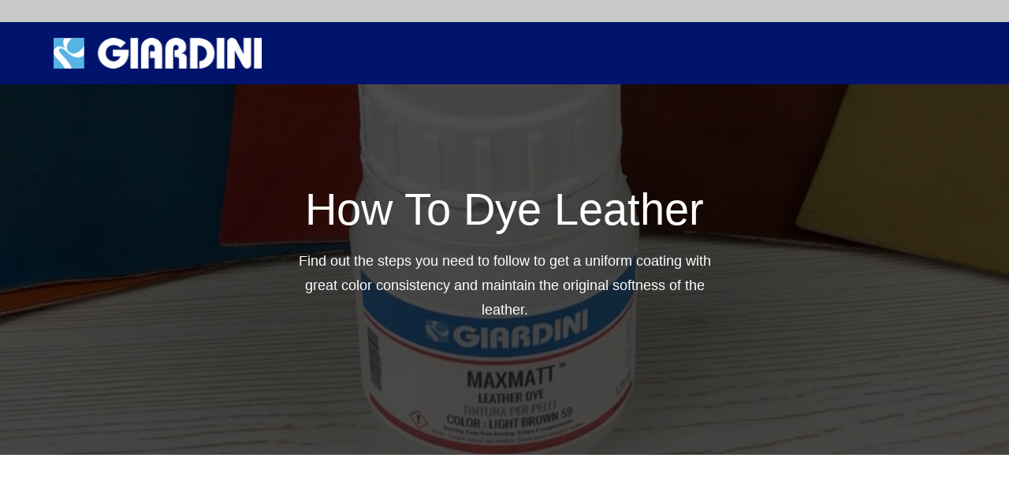

--- FILE ---
content_type: text/html; charset=UTF-8
request_url: https://info.leatheredgepaint.com/how-to-dye-leather
body_size: 11854
content:
<!doctype html><!--[if lt IE 7]> <html class="no-js lt-ie9 lt-ie8 lt-ie7" lang="en" > <![endif]--><!--[if IE 7]>    <html class="no-js lt-ie9 lt-ie8" lang="en" >        <![endif]--><!--[if IE 8]>    <html class="no-js lt-ie9" lang="en" >               <![endif]--><!--[if gt IE 8]><!--><html class="no-js" lang="en"><!--<![endif]--><head>
    <meta charset="utf-8">
    <meta http-equiv="X-UA-Compatible" content="IE=edge,chrome=1">
    <meta name="author" content="GIARDINI GROUP SRL">
    <meta name="description" content="Download the Step-By-Step Guide for Leather Dyeing on Natural Leather, it will reveal you some tips about how to dye leather and get a high-end finish with good color consistency, uniform coating and a smooth surface.">
    <meta name="generator" content="HubSpot">
    <title>How To Dye Leather</title>
    <link rel="shortcut icon" href="https://info.leatheredgepaint.com/hubfs/giardini.ico">
    
<meta name="viewport" content="width=device-width, initial-scale=1">

    <script src="/hs/hsstatic/jquery-libs/static-1.1/jquery/jquery-1.7.1.js"></script>
<script>hsjQuery = window['jQuery'];</script>
    <meta property="og:description" content="Download the Step-By-Step Guide for Leather Dyeing on Natural Leather, it will reveal you some tips about how to dye leather and get a high-end finish with good color consistency, uniform coating and a smooth surface.">
    <meta property="og:title" content="How To Dye Leather">
    <meta name="twitter:description" content="Download the Step-By-Step Guide for Leather Dyeing on Natural Leather, it will reveal you some tips about how to dye leather and get a high-end finish with good color consistency, uniform coating and a smooth surface.">
    <meta name="twitter:title" content="How To Dye Leather">

    

    
    <style>
a.cta_button{-moz-box-sizing:content-box !important;-webkit-box-sizing:content-box !important;box-sizing:content-box !important;vertical-align:middle}.hs-breadcrumb-menu{list-style-type:none;margin:0px 0px 0px 0px;padding:0px 0px 0px 0px}.hs-breadcrumb-menu-item{float:left;padding:10px 0px 10px 10px}.hs-breadcrumb-menu-divider:before{content:'›';padding-left:10px}.hs-featured-image-link{border:0}.hs-featured-image{float:right;margin:0 0 20px 20px;max-width:50%}@media (max-width: 568px){.hs-featured-image{float:none;margin:0;width:100%;max-width:100%}}.hs-screen-reader-text{clip:rect(1px, 1px, 1px, 1px);height:1px;overflow:hidden;position:absolute !important;width:1px}
</style>

<!-- Editor Styles -->
<style id="hs_editor_style" type="text/css">
#hs_cos_wrapper_module_1503507502177566  { display: block !important; font-size: 18px !important }
#hs_cos_wrapper_module_1503507502177566  p , #hs_cos_wrapper_module_1503507502177566  li , #hs_cos_wrapper_module_1503507502177566  span , #hs_cos_wrapper_module_1503507502177566  label , #hs_cos_wrapper_module_1503507502177566  h1 , #hs_cos_wrapper_module_1503507502177566  h2 , #hs_cos_wrapper_module_1503507502177566  h3 , #hs_cos_wrapper_module_1503507502177566  h4 , #hs_cos_wrapper_module_1503507502177566  h5 , #hs_cos_wrapper_module_1503507502177566  h6  { font-size: 18px !important }
#hs_cos_wrapper_module_1527507539351159  { display: block !important; text-align: center !important }
</style>
    

    
<!--  Added by GoogleAnalytics integration -->
<script>
var _hsp = window._hsp = window._hsp || [];
_hsp.push(['addPrivacyConsentListener', function(consent) { if (consent.allowed || (consent.categories && consent.categories.analytics)) {
  (function(i,s,o,g,r,a,m){i['GoogleAnalyticsObject']=r;i[r]=i[r]||function(){
  (i[r].q=i[r].q||[]).push(arguments)},i[r].l=1*new Date();a=s.createElement(o),
  m=s.getElementsByTagName(o)[0];a.async=1;a.src=g;m.parentNode.insertBefore(a,m)
})(window,document,'script','//www.google-analytics.com/analytics.js','ga');
  ga('create','UA-109441628-1','auto');
  ga('send','pageview');
}}]);
</script>

<!-- /Added by GoogleAnalytics integration -->

<!--  Added by GoogleAnalytics4 integration -->
<script>
var _hsp = window._hsp = window._hsp || [];
window.dataLayer = window.dataLayer || [];
function gtag(){dataLayer.push(arguments);}

var useGoogleConsentModeV2 = true;
var waitForUpdateMillis = 1000;


if (!window._hsGoogleConsentRunOnce) {
  window._hsGoogleConsentRunOnce = true;

  gtag('consent', 'default', {
    'ad_storage': 'denied',
    'analytics_storage': 'denied',
    'ad_user_data': 'denied',
    'ad_personalization': 'denied',
    'wait_for_update': waitForUpdateMillis
  });

  if (useGoogleConsentModeV2) {
    _hsp.push(['useGoogleConsentModeV2'])
  } else {
    _hsp.push(['addPrivacyConsentListener', function(consent){
      var hasAnalyticsConsent = consent && (consent.allowed || (consent.categories && consent.categories.analytics));
      var hasAdsConsent = consent && (consent.allowed || (consent.categories && consent.categories.advertisement));

      gtag('consent', 'update', {
        'ad_storage': hasAdsConsent ? 'granted' : 'denied',
        'analytics_storage': hasAnalyticsConsent ? 'granted' : 'denied',
        'ad_user_data': hasAdsConsent ? 'granted' : 'denied',
        'ad_personalization': hasAdsConsent ? 'granted' : 'denied'
      });
    }]);
  }
}

gtag('js', new Date());
gtag('set', 'developer_id.dZTQ1Zm', true);
gtag('config', 'G-7F11CT653V');
</script>
<script async src="https://www.googletagmanager.com/gtag/js?id=G-7F11CT653V"></script>

<!-- /Added by GoogleAnalytics4 integration -->

    <link rel="canonical" href="https://info.leatheredgepaint.com/how-to-dye-leather">

<link href="http://fonts.googleapis.com/css?family=Lato:100,300,700" rel="stylesheet" type="text/css">

<!-- Hotjar Tracking Code for leatheredgepaint.com -->
<script>
    (function(h,o,t,j,a,r){
        h.hj=h.hj||function(){(h.hj.q=h.hj.q||[]).push(arguments)};
        h._hjSettings={hjid:684898,hjsv:6};
        a=o.getElementsByTagName('head')[0];
        r=o.createElement('script');r.async=1;
        r.src=t+h._hjSettings.hjid+j+h._hjSettings.hjsv;
        a.appendChild(r);
    })(window,document,'https://static.hotjar.com/c/hotjar-','.js?sv=');
</script>
<meta property="og:url" content="https://info.leatheredgepaint.com/how-to-dye-leather">
<meta name="twitter:card" content="summary">
<meta http-equiv="content-language" content="en">
<link rel="stylesheet" href="//7052064.fs1.hubspotusercontent-na1.net/hubfs/7052064/hub_generated/template_assets/DEFAULT_ASSET/1767118704405/template_layout.min.css">


<link rel="stylesheet" href="https://info.leatheredgepaint.com/hubfs/hub_generated/template_assets/1/5327075597/1741202109964/template_LO_Briefcase_Theme.min.css">
<link rel="stylesheet" href="https://info.leatheredgepaint.com/hubfs/hub_generated/template_assets/1/5327075586/1741202117245/template_LO_Briefcase_Child.min.css">


<!-- Facebook Pixel Code -->
<script>
  !function(f,b,e,v,n,t,s)
  {if(f.fbq)return;n=f.fbq=function(){n.callMethod?
  n.callMethod.apply(n,arguments):n.queue.push(arguments)};
  if(!f._fbq)f._fbq=n;n.push=n;n.loaded=!0;n.version='2.0';
  n.queue=[];t=b.createElement(e);t.async=!0;
  t.src=v;s=b.getElementsByTagName(e)[0];
  s.parentNode.insertBefore(t,s)}(window, document,'script',
  'https://connect.facebook.net/en_US/fbevents.js');
  fbq('init', '757682807771822');
  fbq('track', 'PageView');
  fbq('track', 'LeatherDye Step-By-Step Guide')
</script>
<noscript>&lt;img  height="1" width="1" style="display:none" src="https://www.facebook.com/tr?id=757682807771822&amp;amp;ev=PageView&amp;amp;noscript=1"&gt;</noscript>
<!-- End Facebook Pixel Code -->


</head>
<body class="faq-page   hs-content-id-5811971025 hs-landing-page hs-page " style="">
    <div class="header-container-wrapper">
    <div class="header-container container-fluid">


    </div><!--end header -->
</div><!--end header wrapper -->

<div class="body-container-wrapper">
    <div class="body-container container-fluid">

<div class="row-fluid-wrapper row-depth-1 row-number-1 ">
<div class="row-fluid ">
<div class="span12 widget-span widget-type-custom_widget " style="" data-widget-type="custom_widget" data-x="0" data-w="12">
<div class="cell-wrapper layout-widget-wrapper">
<span id="hs_cos_wrapper_module_1503507098277556" class="hs_cos_wrapper hs_cos_wrapper_widget hs_cos_wrapper_type_custom_widget" style="" data-hs-cos-general-type="widget" data-hs-cos-type="custom_widget"><div class="span12 widget-span parallax-banner-2 tb-2">
<div class="span12 widget-span  banner-bkg tb-2 bottom">
    <div class="span12 widget-span overlay-t1">
        <div class="nav-wrapper" data-global-widget-path="generated_global_groups/5327074975.html"><div class="row-fluid-wrapper row-depth-1 row-number-1 ">
<div class="row-fluid ">
<div class="span12 widget-span widget-type-cell nav-wrapper" style="" data-widget-type="cell" data-x="0" data-w="12">

<div class="row-fluid-wrapper row-depth-1 row-number-2 ">
<div class="row-fluid ">
<div class="span12 widget-span widget-type-cell mini-header" style="" data-widget-type="cell" data-x="0" data-w="12">

<div class="row-fluid-wrapper row-depth-1 row-number-3 ">
<div class="row-fluid ">
<div class="span8 widget-span widget-type-space header-space" style="" data-widget-type="space" data-x="0" data-w="8">
<div class="cell-wrapper layout-widget-wrapper">
<span id="hs_cos_wrapper_module_1503507098277556_module_1475267640088467545" class="hs_cos_wrapper hs_cos_wrapper_widget hs_cos_wrapper_type_space" style="" data-hs-cos-general-type="widget" data-hs-cos-type="space"></span></div><!--end layout-widget-wrapper -->
</div><!--end widget-span -->
<div class="span4 widget-span widget-type-cell " style="" data-widget-type="cell" data-x="8" data-w="4">

<div class="row-fluid-wrapper row-depth-1 row-number-4 ">
<div class="row-fluid ">
<div class="span6 widget-span widget-type-raw_html header-text-icon right-align" style="" data-widget-type="raw_html" data-x="0" data-w="6">
<div class="cell-wrapper layout-widget-wrapper">
<span id="hs_cos_wrapper_module_1503507098277556_module_1475268015726504529" class="hs_cos_wrapper hs_cos_wrapper_widget hs_cos_wrapper_type_raw_html" style="" data-hs-cos-general-type="widget" data-hs-cos-type="raw_html"></span>
</div><!--end layout-widget-wrapper -->
</div><!--end widget-span -->
<div class="span6 widget-span widget-type-language_switcher " style="" data-widget-type="language_switcher" data-x="6" data-w="6">
<div class="cell-wrapper layout-widget-wrapper">
<span id="hs_cos_wrapper_module_1503507098277556_module_1526137883289138" class="hs_cos_wrapper hs_cos_wrapper_widget hs_cos_wrapper_type_language_switcher" style="" data-hs-cos-general-type="widget" data-hs-cos-type="language_switcher"></span></div><!--end layout-widget-wrapper -->
</div><!--end widget-span -->
</div><!--end row-->
</div><!--end row-wrapper -->

</div><!--end widget-span -->
</div><!--end row-->
</div><!--end row-wrapper -->

</div><!--end widget-span -->
</div><!--end row-->
</div><!--end row-wrapper -->

<div class="row-fluid-wrapper row-depth-1 row-number-5 ">
<div class="row-fluid ">
<div class="span12 widget-span widget-type-cell main-header" style="background-color: #00146d;" data-widget-type="cell" data-x="0" data-w="12">

<div class="row-fluid-wrapper row-depth-1 row-number-6 ">
<div class="row-fluid ">
<div class="span12 widget-span widget-type-cell page-center" style="" data-widget-type="cell" data-x="0" data-w="12">

<div class="row-fluid-wrapper row-depth-1 row-number-7 ">
<div class="row-fluid ">
<div class="span3 widget-span widget-type-linked_image logo mobile-center" style="" data-widget-type="linked_image" data-x="0" data-w="3">
<div class="cell-wrapper layout-widget-wrapper">
<span id="hs_cos_wrapper_module_1503507098277556_module_14731748677111" class="hs_cos_wrapper hs_cos_wrapper_widget hs_cos_wrapper_type_linked_image" style="" data-hs-cos-general-type="widget" data-hs-cos-type="linked_image"><a href="//www.leatheredgepaint.com?hsLang=en" id="hs-link-module_1503507098277556_module_14731748677111" style="border-width:0px;border:0px;"><img src="https://info.leatheredgepaint.com/hs-fs/hubfs/WEBSITE%20Sep2017/giardini-logo271x40.png?width=271&amp;name=giardini-logo271x40.png" class="hs-image-widget " style="width:271px;border-width:0px;border:0px;" width="271" alt="Giardini Group" title="Giardini Group" srcset="https://info.leatheredgepaint.com/hs-fs/hubfs/WEBSITE%20Sep2017/giardini-logo271x40.png?width=136&amp;name=giardini-logo271x40.png 136w, https://info.leatheredgepaint.com/hs-fs/hubfs/WEBSITE%20Sep2017/giardini-logo271x40.png?width=271&amp;name=giardini-logo271x40.png 271w, https://info.leatheredgepaint.com/hs-fs/hubfs/WEBSITE%20Sep2017/giardini-logo271x40.png?width=407&amp;name=giardini-logo271x40.png 407w, https://info.leatheredgepaint.com/hs-fs/hubfs/WEBSITE%20Sep2017/giardini-logo271x40.png?width=542&amp;name=giardini-logo271x40.png 542w, https://info.leatheredgepaint.com/hs-fs/hubfs/WEBSITE%20Sep2017/giardini-logo271x40.png?width=678&amp;name=giardini-logo271x40.png 678w, https://info.leatheredgepaint.com/hs-fs/hubfs/WEBSITE%20Sep2017/giardini-logo271x40.png?width=813&amp;name=giardini-logo271x40.png 813w" sizes="(max-width: 271px) 100vw, 271px"></a></span></div><!--end layout-widget-wrapper -->
</div><!--end widget-span -->
<div class="span9 widget-span widget-type-space " style="" data-widget-type="space" data-x="3" data-w="9">
<div class="cell-wrapper layout-widget-wrapper">
<span id="hs_cos_wrapper_module_1503507098277556_module_1503419038567246" class="hs_cos_wrapper hs_cos_wrapper_widget hs_cos_wrapper_type_space" style="" data-hs-cos-general-type="widget" data-hs-cos-type="space"></span></div><!--end layout-widget-wrapper -->
</div><!--end widget-span -->
</div><!--end row-->
</div><!--end row-wrapper -->

</div><!--end widget-span -->
</div><!--end row-->
</div><!--end row-wrapper -->

</div><!--end widget-span -->
</div><!--end row-->
</div><!--end row-wrapper -->

</div><!--end widget-span -->
</div><!--end row-->
</div><!--end row-wrapper -->

<div class="row-fluid-wrapper row-depth-1 row-number-8 ">
<div class="row-fluid ">
<div class="span12 widget-span widget-type-raw_html " style="display: none;" data-widget-type="raw_html" data-x="0" data-w="12">
<div class="cell-wrapper layout-widget-wrapper">
<span id="hs_cos_wrapper_module_1503507098277556_module_1503417709291170" class="hs_cos_wrapper hs_cos_wrapper_widget hs_cos_wrapper_type_raw_html" style="" data-hs-cos-general-type="widget" data-hs-cos-type="raw_html"><link rel="stylesheet" href="https://maxcdn.bootstrapcdn.com/font-awesome/4.6.1/css/font-awesome.min.css"></span>
</div><!--end layout-widget-wrapper -->
</div><!--end widget-span -->
</div><!--end row-->
</div><!--end row-wrapper -->
</div>
     <div class="span12 widget-span widget-type-cell page-center full-width ">
         <div class="banner-padding  global-sticky-header-offset widget-span span12">
            <div class="span12 widget-span banner-content header">
                <div class="span7 widget-span banner-content-wrapper">
                    <div class="banner-header white-text"><h1>How To Dye Leather</h1></div>
                    <div class="banner-text white-text"><p>Find out the steps you need to follow to get a uniform coating with great color consistency and maintain the original softness of the leather.</p></div>
                    <div class="banner-ctas"></div>
                </div>
                <div class="span5 widget-span center-align featured-image hide">
                    
	                   <img src="https://cdn2.hubspot.net/hub/3319388/hubfs/liftoff-white-mobile-2-phones.png?width=333&amp;height=437&amp;name=liftoff-white-mobile-2-phones.png" width="333" height="437" alt="liftoff-white-mobile-2-phones.png" srcset="https://cdn2.hubspot.net/hub/3319388/hubfs/liftoff-white-mobile-2-phones.png?width=167&amp;height=219&amp;name=liftoff-white-mobile-2-phones.png 167w, https://cdn2.hubspot.net/hub/3319388/hubfs/liftoff-white-mobile-2-phones.png?width=333&amp;height=437&amp;name=liftoff-white-mobile-2-phones.png 333w, https://cdn2.hubspot.net/hub/3319388/hubfs/liftoff-white-mobile-2-phones.png?width=500&amp;height=656&amp;name=liftoff-white-mobile-2-phones.png 500w, https://cdn2.hubspot.net/hub/3319388/hubfs/liftoff-white-mobile-2-phones.png?width=666&amp;height=874&amp;name=liftoff-white-mobile-2-phones.png 666w, https://cdn2.hubspot.net/hub/3319388/hubfs/liftoff-white-mobile-2-phones.png?width=833&amp;height=1093&amp;name=liftoff-white-mobile-2-phones.png 833w, https://cdn2.hubspot.net/hub/3319388/hubfs/liftoff-white-mobile-2-phones.png?width=999&amp;height=1311&amp;name=liftoff-white-mobile-2-phones.png 999w" sizes="(max-width: 333px) 100vw, 333px">
                    
                </div>
                </div>
            </div>
        </div>
    </div>
</div>
</div>

<style>
    .banner-bkg {
        background-image: url('https://info.leatheredgepaint.com/hubfs/WEBSITE%20Sep2017/Images/Leather%20Dye/leather-dye-header-2.jpg');
        background-position: bottom;
    }
    .custom-bkg {
        background-color: #a500ff;
    }
    
</style></span></div><!--end layout-widget-wrapper -->
</div><!--end widget-span -->
</div><!--end row-->
</div><!--end row-wrapper -->

<div class="row-fluid-wrapper row-depth-1 row-number-2 ">
<div class="row-fluid ">
<div class="span12 widget-span widget-type-cell page-center generic-padding" style="" data-widget-type="cell" data-x="0" data-w="12">

<div class="row-fluid-wrapper row-depth-1 row-number-3 ">
<div class="row-fluid ">
<div class="span12 widget-span widget-type-cell page-center generic-padding" style="" data-widget-type="cell" data-x="0" data-w="12">

<div class="row-fluid-wrapper row-depth-1 row-number-4 ">
<div class="row-fluid ">
<div class="span8 widget-span widget-type-cell " style="" data-widget-type="cell" data-x="0" data-w="8">

<div class="row-fluid-wrapper row-depth-1 row-number-5 ">
<div class="row-fluid ">
<div class="span12 widget-span widget-type-rich_text " style="" data-widget-type="rich_text" data-x="0" data-w="12">
<div class="cell-wrapper layout-widget-wrapper">
<span id="hs_cos_wrapper_module_1527507446256126" class="hs_cos_wrapper hs_cos_wrapper_widget hs_cos_wrapper_type_rich_text" style="" data-hs-cos-general-type="widget" data-hs-cos-type="rich_text"><h2>A Step-by-Step Guide for Leather Dyeing on Natural Leather</h2></span>
</div><!--end layout-widget-wrapper -->
</div><!--end widget-span -->
</div><!--end row-->
</div><!--end row-wrapper -->

<div class="row-fluid-wrapper row-depth-1 row-number-6 ">
<div class="row-fluid ">
<div class="span12 widget-span widget-type-raw_html " style="" data-widget-type="raw_html" data-x="0" data-w="12">
<div class="cell-wrapper layout-widget-wrapper">
<span id="hs_cos_wrapper_module_1527507539351159" class="hs_cos_wrapper hs_cos_wrapper_widget hs_cos_wrapper_type_raw_html" style="" data-hs-cos-general-type="widget" data-hs-cos-type="raw_html"><p><img src="https://info.leatheredgepaint.com/hs-fs/hubfs/Infographic%20-%20How%20to%20Dye%20Leather.jpg?width=500&amp;name=Infographic%20-%20How%20to%20Dye%20Leather.jpg" alt="Infographic - How to Dye Leather" width="500" style="width: 500px;" srcset="https://info.leatheredgepaint.com/hs-fs/hubfs/Infographic%20-%20How%20to%20Dye%20Leather.jpg?width=250&amp;name=Infographic%20-%20How%20to%20Dye%20Leather.jpg 250w, https://info.leatheredgepaint.com/hs-fs/hubfs/Infographic%20-%20How%20to%20Dye%20Leather.jpg?width=500&amp;name=Infographic%20-%20How%20to%20Dye%20Leather.jpg 500w, https://info.leatheredgepaint.com/hs-fs/hubfs/Infographic%20-%20How%20to%20Dye%20Leather.jpg?width=750&amp;name=Infographic%20-%20How%20to%20Dye%20Leather.jpg 750w, https://info.leatheredgepaint.com/hs-fs/hubfs/Infographic%20-%20How%20to%20Dye%20Leather.jpg?width=1000&amp;name=Infographic%20-%20How%20to%20Dye%20Leather.jpg 1000w, https://info.leatheredgepaint.com/hs-fs/hubfs/Infographic%20-%20How%20to%20Dye%20Leather.jpg?width=1250&amp;name=Infographic%20-%20How%20to%20Dye%20Leather.jpg 1250w, https://info.leatheredgepaint.com/hs-fs/hubfs/Infographic%20-%20How%20to%20Dye%20Leather.jpg?width=1500&amp;name=Infographic%20-%20How%20to%20Dye%20Leather.jpg 1500w" sizes="(max-width: 500px) 100vw, 500px"></p></span>
</div><!--end layout-widget-wrapper -->
</div><!--end widget-span -->
</div><!--end row-->
</div><!--end row-wrapper -->

<div class="row-fluid-wrapper row-depth-1 row-number-7 ">
<div class="row-fluid ">
<div class="span12 widget-span widget-type-rich_text " style="" data-widget-type="rich_text" data-x="0" data-w="12">
<div class="cell-wrapper layout-widget-wrapper">
<span id="hs_cos_wrapper_module_1527507493933148" class="hs_cos_wrapper hs_cos_wrapper_widget hs_cos_wrapper_type_rich_text" style="" data-hs-cos-general-type="widget" data-hs-cos-type="rich_text"><p>The process for leather dyeing is almost a standard process, anyway it can change in some steps depending on the type of leather dye you're going to use. <span>&nbsp;To get a quality high-end finish on your natural leather,&nbsp;&nbsp;there are different approaches, e</span>specially between water-based leather dyes and alcohol-based leather dyes.</p>
<p>This step-by-step guide will reveal you some tips that<span>&nbsp;will help you get</span>&nbsp;a high-end finish with good color consistency, uniform coating and a smooth surface.</p></span>
</div><!--end layout-widget-wrapper -->
</div><!--end widget-span -->
</div><!--end row-->
</div><!--end row-wrapper -->

</div><!--end widget-span -->
<div class="span4 widget-span widget-type-cell lp-g-f1-form-wrapper" style="" data-widget-type="cell" data-x="8" data-w="4">

<div class="row-fluid-wrapper row-depth-1 row-number-8 ">
<div class="row-fluid ">
<div class="span12 widget-span widget-type-form " style="" data-widget-type="form" data-x="0" data-w="12">
<div class="cell-wrapper layout-widget-wrapper">
<span id="hs_cos_wrapper_module_1503507502177566" class="hs_cos_wrapper hs_cos_wrapper_widget hs_cos_wrapper_type_form" style="" data-hs-cos-general-type="widget" data-hs-cos-type="form"><h3 id="hs_cos_wrapper_module_1503507502177566_title" class="hs_cos_wrapper form-title" data-hs-cos-general-type="widget_field" data-hs-cos-type="text">Download the Step-by-Step Guide and get FREE extra-content video</h3>

<div id="hs_form_target_module_1503507502177566"></div>









</span>
</div><!--end layout-widget-wrapper -->
</div><!--end widget-span -->
</div><!--end row-->
</div><!--end row-wrapper -->

</div><!--end widget-span -->
</div><!--end row-->
</div><!--end row-wrapper -->

</div><!--end widget-span -->
</div><!--end row-->
</div><!--end row-wrapper -->

<div class="row-fluid-wrapper row-depth-1 row-number-9 ">
<div class="row-fluid ">
<div class="span12 widget-span widget-type-cell " style="" data-widget-type="cell" data-x="0" data-w="12">

<div class="row-fluid-wrapper row-depth-1 row-number-10 ">
<div class="row-fluid ">
<div class="span12 widget-span widget-type-cell page-center generic-padding" style="background: whitesmoke;" data-widget-type="cell" data-x="0" data-w="12">

<div class="row-fluid-wrapper row-depth-1 row-number-11 ">
<div class="row-fluid ">
<div class="span12 widget-span widget-type-cell " style="" data-widget-type="cell" data-x="0" data-w="12">

<div class="row-fluid-wrapper row-depth-2 row-number-1 ">
<div class="row-fluid ">
<div class="span8 widget-span widget-type-rich_text " style="" data-widget-type="rich_text" data-x="0" data-w="8">
<div class="cell-wrapper layout-widget-wrapper">
<span id="hs_cos_wrapper_module_1527509337043172" class="hs_cos_wrapper hs_cos_wrapper_widget hs_cos_wrapper_type_rich_text" style="" data-hs-cos-general-type="widget" data-hs-cos-type="rich_text"><h2>STEP 1:</h2>
<h3>Pour the paint into a flat container</h3>
<p>Water-based leather dye is a liquid with high viscosity, so for a more comfortable use of the paint, we suggest to drop it into a flat container such as a plastic dish or the lid of a bucket. Drop the leather dye into the container and wear gloves before you start the leather dyeing process.</p></span>
</div><!--end layout-widget-wrapper -->
</div><!--end widget-span -->
<div class="span4 widget-span widget-type-linked_image " style="" data-widget-type="linked_image" data-x="8" data-w="4">
<div class="cell-wrapper layout-widget-wrapper">
<span id="hs_cos_wrapper_module_1527514608209129" class="hs_cos_wrapper hs_cos_wrapper_widget hs_cos_wrapper_type_linked_image" style="" data-hs-cos-general-type="widget" data-hs-cos-type="linked_image"><img src="https://info.leatheredgepaint.com/hs-fs/hubfs/WEBSITE%20Sep2017/Images/Leather%20Dye/how-to-dye-leather-step-1.jpg?width=600&amp;name=how-to-dye-leather-step-1.jpg" class="hs-image-widget " style="width:600px;border-width:0px;border:0px;" width="600" alt="how-to-dye-leather-step-1.jpg" title="how-to-dye-leather-step-1.jpg" srcset="https://info.leatheredgepaint.com/hs-fs/hubfs/WEBSITE%20Sep2017/Images/Leather%20Dye/how-to-dye-leather-step-1.jpg?width=300&amp;name=how-to-dye-leather-step-1.jpg 300w, https://info.leatheredgepaint.com/hs-fs/hubfs/WEBSITE%20Sep2017/Images/Leather%20Dye/how-to-dye-leather-step-1.jpg?width=600&amp;name=how-to-dye-leather-step-1.jpg 600w, https://info.leatheredgepaint.com/hs-fs/hubfs/WEBSITE%20Sep2017/Images/Leather%20Dye/how-to-dye-leather-step-1.jpg?width=900&amp;name=how-to-dye-leather-step-1.jpg 900w, https://info.leatheredgepaint.com/hs-fs/hubfs/WEBSITE%20Sep2017/Images/Leather%20Dye/how-to-dye-leather-step-1.jpg?width=1200&amp;name=how-to-dye-leather-step-1.jpg 1200w, https://info.leatheredgepaint.com/hs-fs/hubfs/WEBSITE%20Sep2017/Images/Leather%20Dye/how-to-dye-leather-step-1.jpg?width=1500&amp;name=how-to-dye-leather-step-1.jpg 1500w, https://info.leatheredgepaint.com/hs-fs/hubfs/WEBSITE%20Sep2017/Images/Leather%20Dye/how-to-dye-leather-step-1.jpg?width=1800&amp;name=how-to-dye-leather-step-1.jpg 1800w" sizes="(max-width: 600px) 100vw, 600px"></span></div><!--end layout-widget-wrapper -->
</div><!--end widget-span -->
</div><!--end row-->
</div><!--end row-wrapper -->

</div><!--end widget-span -->
</div><!--end row-->
</div><!--end row-wrapper -->

</div><!--end widget-span -->
</div><!--end row-->
</div><!--end row-wrapper -->

<div class="row-fluid-wrapper row-depth-1 row-number-1 ">
<div class="row-fluid ">
<div class="span12 widget-span widget-type-cell page-center generic-padding" style="" data-widget-type="cell" data-x="0" data-w="12">

<div class="row-fluid-wrapper row-depth-1 row-number-2 ">
<div class="row-fluid ">
<div class="span12 widget-span widget-type-cell " style="" data-widget-type="cell" data-x="0" data-w="12">

<div class="row-fluid-wrapper row-depth-2 row-number-1 ">
<div class="row-fluid ">
<div class="span8 widget-span widget-type-rich_text " style="" data-widget-type="rich_text" data-x="0" data-w="8">
<div class="cell-wrapper layout-widget-wrapper">
<span id="hs_cos_wrapper_module_1527514605080127" class="hs_cos_wrapper hs_cos_wrapper_widget hs_cos_wrapper_type_rich_text" style="" data-hs-cos-general-type="widget" data-hs-cos-type="rich_text"><h2>STEP 2:</h2>
<h3>Apply leather dye with a circular movement</h3>
<p>To proceed with the leather dye hand application you can use a sponge, a dauber or a soft cloth. Dip your tool into the paint and start applying it on the natural leather surface with circular movements. During the first application you'll immediately notice that the paint is quickly absorbed by the leather. You should continue to apply it&nbsp; on the whole leather surface until it will appear completely colored with a uniform coating.</p></span>
</div><!--end layout-widget-wrapper -->
</div><!--end widget-span -->
<div class="span4 widget-span widget-type-linked_image " style="" data-widget-type="linked_image" data-x="8" data-w="4">
<div class="cell-wrapper layout-widget-wrapper">
<span id="hs_cos_wrapper_module_1527514641836141" class="hs_cos_wrapper hs_cos_wrapper_widget hs_cos_wrapper_type_linked_image" style="" data-hs-cos-general-type="widget" data-hs-cos-type="linked_image"><img src="https://info.leatheredgepaint.com/hs-fs/hubfs/WEBSITE%20Sep2017/Images/Leather%20Dye/how-to-dye-leather-step-2.jpg?width=600&amp;name=how-to-dye-leather-step-2.jpg" class="hs-image-widget " style="width:600px;border-width:0px;border:0px;" width="600" alt="how-to-dye-leather-step-2.jpg" title="how-to-dye-leather-step-2.jpg" srcset="https://info.leatheredgepaint.com/hs-fs/hubfs/WEBSITE%20Sep2017/Images/Leather%20Dye/how-to-dye-leather-step-2.jpg?width=300&amp;name=how-to-dye-leather-step-2.jpg 300w, https://info.leatheredgepaint.com/hs-fs/hubfs/WEBSITE%20Sep2017/Images/Leather%20Dye/how-to-dye-leather-step-2.jpg?width=600&amp;name=how-to-dye-leather-step-2.jpg 600w, https://info.leatheredgepaint.com/hs-fs/hubfs/WEBSITE%20Sep2017/Images/Leather%20Dye/how-to-dye-leather-step-2.jpg?width=900&amp;name=how-to-dye-leather-step-2.jpg 900w, https://info.leatheredgepaint.com/hs-fs/hubfs/WEBSITE%20Sep2017/Images/Leather%20Dye/how-to-dye-leather-step-2.jpg?width=1200&amp;name=how-to-dye-leather-step-2.jpg 1200w, https://info.leatheredgepaint.com/hs-fs/hubfs/WEBSITE%20Sep2017/Images/Leather%20Dye/how-to-dye-leather-step-2.jpg?width=1500&amp;name=how-to-dye-leather-step-2.jpg 1500w, https://info.leatheredgepaint.com/hs-fs/hubfs/WEBSITE%20Sep2017/Images/Leather%20Dye/how-to-dye-leather-step-2.jpg?width=1800&amp;name=how-to-dye-leather-step-2.jpg 1800w" sizes="(max-width: 600px) 100vw, 600px"></span></div><!--end layout-widget-wrapper -->
</div><!--end widget-span -->
</div><!--end row-->
</div><!--end row-wrapper -->

</div><!--end widget-span -->
</div><!--end row-->
</div><!--end row-wrapper -->

</div><!--end widget-span -->
</div><!--end row-->
</div><!--end row-wrapper -->

<div class="row-fluid-wrapper row-depth-1 row-number-1 ">
<div class="row-fluid ">
<div class="span12 widget-span widget-type-cell page-center generic-padding" style="background: whitesmoke;" data-widget-type="cell" data-x="0" data-w="12">

<div class="row-fluid-wrapper row-depth-1 row-number-2 ">
<div class="row-fluid ">
<div class="span12 widget-span widget-type-cell " style="" data-widget-type="cell" data-x="0" data-w="12">

<div class="row-fluid-wrapper row-depth-2 row-number-1 ">
<div class="row-fluid ">
<div class="span8 widget-span widget-type-rich_text " style="" data-widget-type="rich_text" data-x="0" data-w="8">
<div class="cell-wrapper layout-widget-wrapper">
<span id="hs_cos_wrapper_module_1527514625979133" class="hs_cos_wrapper hs_cos_wrapper_widget hs_cos_wrapper_type_rich_text" style="" data-hs-cos-general-type="widget" data-hs-cos-type="rich_text"><h2>STEP 3:</h2>
<h3>Let it dry and see the color changing</h3>
<p>As you're using a water-based product the drying phase will be slower that alcohol or solvent-based paint. It should take around 5 to 10 minutes and during this phase you'll see the color on your leather surface changing and becoming more clear and more bright.</p></span>
</div><!--end layout-widget-wrapper -->
</div><!--end widget-span -->
<div class="span4 widget-span widget-type-linked_image " style="" data-widget-type="linked_image" data-x="8" data-w="4">
<div class="cell-wrapper layout-widget-wrapper">
<span id="hs_cos_wrapper_module_1527514651623145" class="hs_cos_wrapper hs_cos_wrapper_widget hs_cos_wrapper_type_linked_image" style="" data-hs-cos-general-type="widget" data-hs-cos-type="linked_image"><img src="https://info.leatheredgepaint.com/hs-fs/hubfs/WEBSITE%20Sep2017/Images/Leather%20Dye/how-to-dye-leather-step-3.jpg?width=600&amp;name=how-to-dye-leather-step-3.jpg" class="hs-image-widget " style="width:600px;border-width:0px;border:0px;" width="600" alt="how-to-dye-leather-step-3.jpg" title="how-to-dye-leather-step-3.jpg" srcset="https://info.leatheredgepaint.com/hs-fs/hubfs/WEBSITE%20Sep2017/Images/Leather%20Dye/how-to-dye-leather-step-3.jpg?width=300&amp;name=how-to-dye-leather-step-3.jpg 300w, https://info.leatheredgepaint.com/hs-fs/hubfs/WEBSITE%20Sep2017/Images/Leather%20Dye/how-to-dye-leather-step-3.jpg?width=600&amp;name=how-to-dye-leather-step-3.jpg 600w, https://info.leatheredgepaint.com/hs-fs/hubfs/WEBSITE%20Sep2017/Images/Leather%20Dye/how-to-dye-leather-step-3.jpg?width=900&amp;name=how-to-dye-leather-step-3.jpg 900w, https://info.leatheredgepaint.com/hs-fs/hubfs/WEBSITE%20Sep2017/Images/Leather%20Dye/how-to-dye-leather-step-3.jpg?width=1200&amp;name=how-to-dye-leather-step-3.jpg 1200w, https://info.leatheredgepaint.com/hs-fs/hubfs/WEBSITE%20Sep2017/Images/Leather%20Dye/how-to-dye-leather-step-3.jpg?width=1500&amp;name=how-to-dye-leather-step-3.jpg 1500w, https://info.leatheredgepaint.com/hs-fs/hubfs/WEBSITE%20Sep2017/Images/Leather%20Dye/how-to-dye-leather-step-3.jpg?width=1800&amp;name=how-to-dye-leather-step-3.jpg 1800w" sizes="(max-width: 600px) 100vw, 600px"></span></div><!--end layout-widget-wrapper -->
</div><!--end widget-span -->
</div><!--end row-->
</div><!--end row-wrapper -->

</div><!--end widget-span -->
</div><!--end row-->
</div><!--end row-wrapper -->

</div><!--end widget-span -->
</div><!--end row-->
</div><!--end row-wrapper -->

<div class="row-fluid-wrapper row-depth-1 row-number-1 ">
<div class="row-fluid ">
<div class="span12 widget-span widget-type-cell page-center generic-padding" style="" data-widget-type="cell" data-x="0" data-w="12">

<div class="row-fluid-wrapper row-depth-1 row-number-2 ">
<div class="row-fluid ">
<div class="span12 widget-span widget-type-cell " style="" data-widget-type="cell" data-x="0" data-w="12">

<div class="row-fluid-wrapper row-depth-2 row-number-1 ">
<div class="row-fluid ">
<div class="span8 widget-span widget-type-rich_text " style="" data-widget-type="rich_text" data-x="0" data-w="8">
<div class="cell-wrapper layout-widget-wrapper">
<span id="hs_cos_wrapper_module_1527514630738135" class="hs_cos_wrapper hs_cos_wrapper_widget hs_cos_wrapper_type_rich_text" style="" data-hs-cos-general-type="widget" data-hs-cos-type="rich_text"><h2>STEP 4:</h2>
<h3>Repeat the dyeing application by using less quantity</h3>
<p>Once the first coat is completely dried you can proceed with the second application. This phase is not strictly necessary but is strongly recommended to give your color more consistency and to have a uniform coating on your leather surface. During the second application you may notice that the paint has more difficulty to penetrate the leather, because a good part is already full of paint.</p></span>
</div><!--end layout-widget-wrapper -->
</div><!--end widget-span -->
<div class="span4 widget-span widget-type-linked_image " style="" data-widget-type="linked_image" data-x="8" data-w="4">
<div class="cell-wrapper layout-widget-wrapper">
<span id="hs_cos_wrapper_module_1527514660173149" class="hs_cos_wrapper hs_cos_wrapper_widget hs_cos_wrapper_type_linked_image" style="" data-hs-cos-general-type="widget" data-hs-cos-type="linked_image"><img src="https://info.leatheredgepaint.com/hs-fs/hubfs/WEBSITE%20Sep2017/Images/Leather%20Dye/how-to-dye-leather-step-4.jpg?width=600&amp;name=how-to-dye-leather-step-4.jpg" class="hs-image-widget " style="width:600px;border-width:0px;border:0px;" width="600" alt="how-to-dye-leather-step-4.jpg" title="how-to-dye-leather-step-4.jpg" srcset="https://info.leatheredgepaint.com/hs-fs/hubfs/WEBSITE%20Sep2017/Images/Leather%20Dye/how-to-dye-leather-step-4.jpg?width=300&amp;name=how-to-dye-leather-step-4.jpg 300w, https://info.leatheredgepaint.com/hs-fs/hubfs/WEBSITE%20Sep2017/Images/Leather%20Dye/how-to-dye-leather-step-4.jpg?width=600&amp;name=how-to-dye-leather-step-4.jpg 600w, https://info.leatheredgepaint.com/hs-fs/hubfs/WEBSITE%20Sep2017/Images/Leather%20Dye/how-to-dye-leather-step-4.jpg?width=900&amp;name=how-to-dye-leather-step-4.jpg 900w, https://info.leatheredgepaint.com/hs-fs/hubfs/WEBSITE%20Sep2017/Images/Leather%20Dye/how-to-dye-leather-step-4.jpg?width=1200&amp;name=how-to-dye-leather-step-4.jpg 1200w, https://info.leatheredgepaint.com/hs-fs/hubfs/WEBSITE%20Sep2017/Images/Leather%20Dye/how-to-dye-leather-step-4.jpg?width=1500&amp;name=how-to-dye-leather-step-4.jpg 1500w, https://info.leatheredgepaint.com/hs-fs/hubfs/WEBSITE%20Sep2017/Images/Leather%20Dye/how-to-dye-leather-step-4.jpg?width=1800&amp;name=how-to-dye-leather-step-4.jpg 1800w" sizes="(max-width: 600px) 100vw, 600px"></span></div><!--end layout-widget-wrapper -->
</div><!--end widget-span -->
</div><!--end row-->
</div><!--end row-wrapper -->

</div><!--end widget-span -->
</div><!--end row-->
</div><!--end row-wrapper -->

</div><!--end widget-span -->
</div><!--end row-->
</div><!--end row-wrapper -->

<div class="row-fluid-wrapper row-depth-1 row-number-1 ">
<div class="row-fluid ">
<div class="span12 widget-span widget-type-cell page-center generic-padding" style="background: whitesmoke" data-widget-type="cell" data-x="0" data-w="12">

<div class="row-fluid-wrapper row-depth-1 row-number-2 ">
<div class="row-fluid ">
<div class="span12 widget-span widget-type-cell " style="padding-top: 20px;" data-widget-type="cell" data-x="0" data-w="12">

<div class="row-fluid-wrapper row-depth-2 row-number-1 ">
<div class="row-fluid ">
<div class="span7 widget-span widget-type-rich_text " style="" data-widget-type="rich_text" data-x="0" data-w="7">
<div class="cell-wrapper layout-widget-wrapper">
<span id="hs_cos_wrapper_module_1527514633216137" class="hs_cos_wrapper hs_cos_wrapper_widget hs_cos_wrapper_type_rich_text" style="" data-hs-cos-general-type="widget" data-hs-cos-type="rich_text"><h2>STEP 5:</h2>
<h3>Remove the paint in excess before it dries</h3>
<p>The paint that is not immediately absorbed by the leather could remain on the leather surface as liquid stripes. It's very important to remove it before it dries otherwise your leather will not have a uniform aspect. To remove the paint in excess you can easily use the dry part of your sponge or a clean cloth.</p></span>
</div><!--end layout-widget-wrapper -->
</div><!--end widget-span -->
<div class="span5 widget-span widget-type-linked_image " style="" data-widget-type="linked_image" data-x="7" data-w="5">
<div class="cell-wrapper layout-widget-wrapper">
<span id="hs_cos_wrapper_module_1527514667609153" class="hs_cos_wrapper hs_cos_wrapper_widget hs_cos_wrapper_type_linked_image" style="" data-hs-cos-general-type="widget" data-hs-cos-type="linked_image"><img src="https://info.leatheredgepaint.com/hs-fs/hubfs/WEBSITE%20Sep2017/Images/Leather%20Dye/how-to-dye-leather-step-5.jpg?width=600&amp;name=how-to-dye-leather-step-5.jpg" class="hs-image-widget " style="width:600px;border-width:0px;border:0px;" width="600" alt="how-to-dye-leather-step-5.jpg" title="how-to-dye-leather-step-5.jpg" srcset="https://info.leatheredgepaint.com/hs-fs/hubfs/WEBSITE%20Sep2017/Images/Leather%20Dye/how-to-dye-leather-step-5.jpg?width=300&amp;name=how-to-dye-leather-step-5.jpg 300w, https://info.leatheredgepaint.com/hs-fs/hubfs/WEBSITE%20Sep2017/Images/Leather%20Dye/how-to-dye-leather-step-5.jpg?width=600&amp;name=how-to-dye-leather-step-5.jpg 600w, https://info.leatheredgepaint.com/hs-fs/hubfs/WEBSITE%20Sep2017/Images/Leather%20Dye/how-to-dye-leather-step-5.jpg?width=900&amp;name=how-to-dye-leather-step-5.jpg 900w, https://info.leatheredgepaint.com/hs-fs/hubfs/WEBSITE%20Sep2017/Images/Leather%20Dye/how-to-dye-leather-step-5.jpg?width=1200&amp;name=how-to-dye-leather-step-5.jpg 1200w, https://info.leatheredgepaint.com/hs-fs/hubfs/WEBSITE%20Sep2017/Images/Leather%20Dye/how-to-dye-leather-step-5.jpg?width=1500&amp;name=how-to-dye-leather-step-5.jpg 1500w, https://info.leatheredgepaint.com/hs-fs/hubfs/WEBSITE%20Sep2017/Images/Leather%20Dye/how-to-dye-leather-step-5.jpg?width=1800&amp;name=how-to-dye-leather-step-5.jpg 1800w" sizes="(max-width: 600px) 100vw, 600px"></span></div><!--end layout-widget-wrapper -->
</div><!--end widget-span -->
</div><!--end row-->
</div><!--end row-wrapper -->

</div><!--end widget-span -->
</div><!--end row-->
</div><!--end row-wrapper -->

</div><!--end widget-span -->
</div><!--end row-->
</div><!--end row-wrapper -->

<div class="row-fluid-wrapper row-depth-1 row-number-1 ">
<div class="row-fluid ">
<div class="span12 widget-span widget-type-cell page-center generic-padding" style="" data-widget-type="cell" data-x="0" data-w="12">

<div class="row-fluid-wrapper row-depth-1 row-number-2 ">
<div class="row-fluid ">
<div class="span12 widget-span widget-type-cell " style="" data-widget-type="cell" data-x="0" data-w="12">

<div class="row-fluid-wrapper row-depth-2 row-number-1 ">
<div class="row-fluid ">
<div class="span7 widget-span widget-type-rich_text " style="" data-widget-type="rich_text" data-x="0" data-w="7">
<div class="cell-wrapper layout-widget-wrapper">
<span id="hs_cos_wrapper_module_1527514638086139" class="hs_cos_wrapper hs_cos_wrapper_widget hs_cos_wrapper_type_rich_text" style="" data-hs-cos-general-type="widget" data-hs-cos-type="rich_text"><h2>STEP 6 (optional):</h2>
<h3>Use the fixative for extra-bond color</h3>
<p>Depending on the type of natural leather you're using, color may have different bonding. That's why if you need the color to be well bonded to the leather surface, you can use the leather fixative as final coat.</p></span>
</div><!--end layout-widget-wrapper -->
</div><!--end widget-span -->
<div class="span5 widget-span widget-type-linked_image " style="" data-widget-type="linked_image" data-x="7" data-w="5">
<div class="cell-wrapper layout-widget-wrapper">
<span id="hs_cos_wrapper_module_1527514676380157" class="hs_cos_wrapper hs_cos_wrapper_widget hs_cos_wrapper_type_linked_image" style="" data-hs-cos-general-type="widget" data-hs-cos-type="linked_image"></span></div><!--end layout-widget-wrapper -->
</div><!--end widget-span -->
</div><!--end row-->
</div><!--end row-wrapper -->

</div><!--end widget-span -->
</div><!--end row-->
</div><!--end row-wrapper -->

</div><!--end widget-span -->
</div><!--end row-->
</div><!--end row-wrapper -->

</div><!--end widget-span -->
</div><!--end row-->
</div><!--end row-wrapper -->

</div><!--end widget-span -->
</div><!--end row-->
</div><!--end row-wrapper -->

<div class="row-fluid-wrapper row-depth-1 row-number-1 ">
<div class="row-fluid ">
<div class="span12 widget-span widget-type-custom_widget " style="" data-widget-type="custom_widget" data-x="0" data-w="12">
<div class="cell-wrapper layout-widget-wrapper">
<span id="hs_cos_wrapper_module_1503507819351603" class="hs_cos_wrapper hs_cos_wrapper_widget hs_cos_wrapper_type_custom_widget" style="" data-hs-cos-general-type="widget" data-hs-cos-type="custom_widget"><div class="cta-bar cm-cb2">
    <div class="span12 widget-span cta-bar-padding ">
        <div class="span12 widget-span widget-type-cell page-center topDarkBorder-t1">
            <div class="span12 widget-span cta-bar-padding2">
            <div class="icon span2 widget-span right-align hide">
                <i class="fa fa-check fa-3x"></i>
            </div>
            <div class="span7 widget-span widget-type-rich_text background-text cta-text hide">
                <h4>Do you need more information on leather dye?</h4>
            </div>
            <div class="button span3 widget-span center-align">
                <!--HubSpot Call-to-Action Code --><span class="hs-cta-wrapper" id="hs-cta-wrapper-1d17306d-9a7b-468f-9895-16e6f00e00b2"><span class="hs-cta-node hs-cta-1d17306d-9a7b-468f-9895-16e6f00e00b2" id="hs-cta-1d17306d-9a7b-468f-9895-16e6f00e00b2"><!--[if lte IE 8]><div id="hs-cta-ie-element"></div><![endif]--><a href="https://cta-redirect.hubspot.com/cta/redirect/1828330/1d17306d-9a7b-468f-9895-16e6f00e00b2"><img class="hs-cta-img" id="hs-cta-img-1d17306d-9a7b-468f-9895-16e6f00e00b2" style="border-width:0px;" src="https://no-cache.hubspot.com/cta/default/1828330/1d17306d-9a7b-468f-9895-16e6f00e00b2.png" alt="Contact Your Advisor"></a></span><script charset="utf-8" src="/hs/cta/cta/current.js"></script><script type="text/javascript"> hbspt.cta._relativeUrls=true;hbspt.cta.load(1828330, '1d17306d-9a7b-468f-9895-16e6f00e00b2', {"useNewLoader":"true","region":"na1"}); </script></span><!-- end HubSpot Call-to-Action Code -->
            </div>
            </div>
        </div>
    </div>
</div>
</span></div><!--end layout-widget-wrapper -->
</div><!--end widget-span -->
</div><!--end row-->
</div><!--end row-wrapper -->

    </div><!--end body -->
</div><!--end body wrapper -->

<div class="footer-container-wrapper">
    <div class="footer-container container-fluid">

<div class="row-fluid-wrapper row-depth-1 row-number-1 ">
<div class="row-fluid ">
<div class="span12 widget-span widget-type-global_group " style="" data-widget-type="global_group" data-x="0" data-w="12">
<div class="" data-global-widget-path="generated_global_groups/5327075609.html"><div class="row-fluid-wrapper row-depth-1 row-number-1 ">
<div class="row-fluid ">
<div class="span12 widget-span widget-type-cell giardini-footer-background" style="" data-widget-type="cell" data-x="0" data-w="12">

<div class="row-fluid-wrapper row-depth-1 row-number-2 ">
<div class="row-fluid ">
<div class="span12 widget-span widget-type-cell page-center mobile-center giardini-footer" style="" data-widget-type="cell" data-x="0" data-w="12">

<div class="row-fluid-wrapper row-depth-1 row-number-3 ">
<div class="row-fluid ">
<div class="span3 widget-span widget-type-cell " style="" data-widget-type="cell" data-x="0" data-w="3">

<div class="row-fluid-wrapper row-depth-1 row-number-4 ">
<div class="row-fluid ">
<div class="span12 widget-span widget-type-raw_jinja " style="font-weight: 300; color: #fff;" data-widget-type="raw_jinja" data-x="0" data-w="12">


<span id="hs_cos_wrapper_simple_section_title" class="hs_cos_wrapper hs_cos_wrapper_widget hs_cos_wrapper_type_text" style="" data-hs-cos-general-type="widget" data-hs-cos-type="text">Know Us</span>
</div><!--end widget-span -->

</div><!--end row-->
</div><!--end row-wrapper -->

<div class="row-fluid-wrapper row-depth-1 row-number-5 ">
<div class="row-fluid ">
<div class="span12 widget-span widget-type-raw_jinja " style="" data-widget-type="raw_jinja" data-x="0" data-w="12">


<span id="hs_cos_wrapper_custom_menu" class="hs_cos_wrapper hs_cos_wrapper_widget hs_cos_wrapper_type_menu" style="" data-hs-cos-general-type="widget" data-hs-cos-type="menu"><div id="hs_menu_wrapper_custom_menu" class="hs-menu-wrapper active-branch flyouts hs-menu-flow-vertical" role="navigation" data-sitemap-name="2017-footer-1-en" data-menu-id="5800462016" aria-label="Navigation Menu">
 <ul role="menu">
  <li class="hs-menu-item hs-menu-depth-1" role="none"><a href="javascript:;" role="menuitem">Our company</a></li>
  <li class="hs-menu-item hs-menu-depth-1" role="none"><a href="https://www.leatheredgepaint.com/giardinigroup-contact-us" role="menuitem">Contact Us</a></li>
  <li class="hs-menu-item hs-menu-depth-1" role="none"><a href="javascript:;" role="menuitem">Become a Reseller</a></li>
 </ul>
</div></span>
</div><!--end widget-span -->

</div><!--end row-->
</div><!--end row-wrapper -->

</div><!--end widget-span -->
<div class="span3 widget-span widget-type-cell " style="" data-widget-type="cell" data-x="3" data-w="3">

<div class="row-fluid-wrapper row-depth-1 row-number-6 ">
<div class="row-fluid ">
<div class="span12 widget-span widget-type-raw_jinja " style="font-weight: 300; color: #fff;" data-widget-type="raw_jinja" data-x="0" data-w="12">


<span id="hs_cos_wrapper_simple_section_title" class="hs_cos_wrapper hs_cos_wrapper_widget hs_cos_wrapper_type_text" style="" data-hs-cos-general-type="widget" data-hs-cos-type="text">Educational</span>
</div><!--end widget-span -->

</div><!--end row-->
</div><!--end row-wrapper -->

<div class="row-fluid-wrapper row-depth-1 row-number-7 ">
<div class="row-fluid ">
<div class="span12 widget-span widget-type-raw_jinja " style="" data-widget-type="raw_jinja" data-x="0" data-w="12">


<span id="hs_cos_wrapper_custom_menu" class="hs_cos_wrapper hs_cos_wrapper_widget hs_cos_wrapper_type_menu" style="" data-hs-cos-general-type="widget" data-hs-cos-type="menu"><div id="hs_menu_wrapper_custom_menu" class="hs-menu-wrapper active-branch flyouts hs-menu-flow-vertical" role="navigation" data-sitemap-name="2017-footer-2-en" data-menu-id="5800270238" aria-label="Navigation Menu">
 <ul role="menu">
  <li class="hs-menu-item hs-menu-depth-1" role="none"><a href="https://www.leatheredgepaint.com/leather-edge-paint-video-tutorial" role="menuitem">Video Training</a></li>
  <li class="hs-menu-item hs-menu-depth-1" role="none"><a href="https://www.leatheredgepaint.com/leather-edge-paint-academy-ebook" role="menuitem">eBook</a></li>
  <li class="hs-menu-item hs-menu-depth-1" role="none"><a href="https://blog.leatheredgepaint.com" role="menuitem">Blog</a></li>
 </ul>
</div></span>
</div><!--end widget-span -->

</div><!--end row-->
</div><!--end row-wrapper -->

</div><!--end widget-span -->
<div class="span3 widget-span widget-type-cell " style="" data-widget-type="cell" data-x="6" data-w="3">

<div class="row-fluid-wrapper row-depth-1 row-number-8 ">
<div class="row-fluid ">
<div class="span12 widget-span widget-type-raw_jinja " style="font-weight: 300; color: #fff;" data-widget-type="raw_jinja" data-x="0" data-w="12">


<span id="hs_cos_wrapper_simple_section_title" class="hs_cos_wrapper hs_cos_wrapper_widget hs_cos_wrapper_type_text" style="" data-hs-cos-general-type="widget" data-hs-cos-type="text">Let Us Help You</span>
</div><!--end widget-span -->

</div><!--end row-->
</div><!--end row-wrapper -->

<div class="row-fluid-wrapper row-depth-1 row-number-9 ">
<div class="row-fluid ">
<div class="span12 widget-span widget-type-raw_jinja " style="" data-widget-type="raw_jinja" data-x="0" data-w="12">


<span id="hs_cos_wrapper_custom_menu" class="hs_cos_wrapper hs_cos_wrapper_widget hs_cos_wrapper_type_menu" style="" data-hs-cos-general-type="widget" data-hs-cos-type="menu"><div id="hs_menu_wrapper_custom_menu" class="hs-menu-wrapper active-branch flyouts hs-menu-flow-vertical" role="navigation" data-sitemap-name="2017-footer-3-en" data-menu-id="5800459032" aria-label="Navigation Menu">
 <ul role="menu">
  <li class="hs-menu-item hs-menu-depth-1" role="none"><a href="https://shop.leatheredgepaint.com/account/login?return_url=%2Faccount" role="menuitem">My Account</a></li>
  <li class="hs-menu-item hs-menu-depth-1" role="none"><a href="https://www.leatheredgepaint.com/general-terms" role="menuitem">Payment</a></li>
  <li class="hs-menu-item hs-menu-depth-1" role="none"><a href="https://www.leatheredgepaint.com/shipping" role="menuitem">Shipping</a></li>
  <li class="hs-menu-item hs-menu-depth-1" role="none"><a href="https://www.leatheredgepaint.com/returns-and-complaints" role="menuitem">Returns &amp; Complaints</a></li>
 </ul>
</div></span>
</div><!--end widget-span -->

</div><!--end row-->
</div><!--end row-wrapper -->

</div><!--end widget-span -->
<div class="span3 widget-span widget-type-cell " style="" data-widget-type="cell" data-x="9" data-w="3">

<div class="row-fluid-wrapper row-depth-1 row-number-10 ">
<div class="row-fluid ">
<div class="span12 widget-span widget-type-raw_jinja " style="font-weight: 300; color: #fff;" data-widget-type="raw_jinja" data-x="0" data-w="12">


<span id="hs_cos_wrapper_simple_section_title" class="hs_cos_wrapper hs_cos_wrapper_widget hs_cos_wrapper_type_text" style="" data-hs-cos-general-type="widget" data-hs-cos-type="text">Legal Info</span>
</div><!--end widget-span -->

</div><!--end row-->
</div><!--end row-wrapper -->

<div class="row-fluid-wrapper row-depth-1 row-number-11 ">
<div class="row-fluid ">
<div class="span12 widget-span widget-type-raw_jinja " style="" data-widget-type="raw_jinja" data-x="0" data-w="12">


<span id="hs_cos_wrapper_custom_menu" class="hs_cos_wrapper hs_cos_wrapper_widget hs_cos_wrapper_type_menu" style="" data-hs-cos-general-type="widget" data-hs-cos-type="menu"><div id="hs_menu_wrapper_custom_menu" class="hs-menu-wrapper active-branch flyouts hs-menu-flow-vertical" role="navigation" data-sitemap-name="2017-footer-4-en" data-menu-id="5800441611" aria-label="Navigation Menu">
 <ul role="menu">
  <li class="hs-menu-item hs-menu-depth-1" role="none"><a href="https://www.leatheredgepaint.com/general-terms" role="menuitem">General Terms</a></li>
  <li class="hs-menu-item hs-menu-depth-1" role="none"><a href="https://www.leatheredgepaint.com/conditions-of-use" role="menuitem">Conditions of Use</a></li>
  <li class="hs-menu-item hs-menu-depth-1" role="none"><a href="https://www.leatheredgepaint.com/privacy-policy" role="menuitem">Privacy Policy</a></li>
  <li class="hs-menu-item hs-menu-depth-1" role="none"><a href="https://www.leatheredgepaint.com/cookie-policy" role="menuitem">Cookie Policy</a></li>
 </ul>
</div></span>
</div><!--end widget-span -->

</div><!--end row-->
</div><!--end row-wrapper -->

</div><!--end widget-span -->
</div><!--end row-->
</div><!--end row-wrapper -->

</div><!--end widget-span -->
</div><!--end row-->
</div><!--end row-wrapper -->

<div class="row-fluid-wrapper row-depth-1 row-number-12 ">
<div class="row-fluid ">
<div class="span12 widget-span widget-type-cell page-center" style="" data-widget-type="cell" data-x="0" data-w="12">

<div class="row-fluid-wrapper row-depth-1 row-number-13 ">
<div class="row-fluid ">
<div class="span12 widget-span widget-type-raw_html " style="" data-widget-type="raw_html" data-x="0" data-w="12">
<div class="cell-wrapper layout-widget-wrapper">
<span id="hs_cos_wrapper_module_1508139175977103" class="hs_cos_wrapper hs_cos_wrapper_widget hs_cos_wrapper_type_raw_html" style="" data-hs-cos-general-type="widget" data-hs-cos-type="raw_html"><hr></span>
</div><!--end layout-widget-wrapper -->
</div><!--end widget-span -->
</div><!--end row-->
</div><!--end row-wrapper -->

<div class="row-fluid-wrapper row-depth-1 row-number-14 ">
<div class="row-fluid ">
<div class="span5 widget-span widget-type-cell " style="" data-widget-type="cell" data-x="0" data-w="5">

<div class="row-fluid-wrapper row-depth-1 row-number-15 ">
<div class="row-fluid ">
<div class="span12 widget-span widget-type-raw_html " style="" data-widget-type="raw_html" data-x="0" data-w="12">
<div class="cell-wrapper layout-widget-wrapper">
<span id="hs_cos_wrapper_module_1507884500521360" class="hs_cos_wrapper hs_cos_wrapper_widget hs_cos_wrapper_type_raw_html" style="" data-hs-cos-general-type="widget" data-hs-cos-type="raw_html"><div class="social-links ib-wrapper--square">
<a href="https://www.facebook.com/leatheredgepaint/" target="_blank" title="Join us on Facebook">
<i class="ic ic-lg fa fa-facebook"></i>
</a>
<a href="https://www.instagram.com/giardinigroup/" target="_blank" title="Instagram">
<i class="ic ic-lg fa fa-instagram"></i>
</a>
<a href="https://www.linkedin.com/company/giardini-group" target="_blank" title="Linked in">
<i class="ic ic-lg fa fa-linkedin"></i>
</a>
<a href="https://www.youtube.com/channel/UCf0G43DJh8L12mBg1SQOlEA" target="_blank" title="Youtube">
<i class="ic ic-lg fa fa-youtube"></i>
</a>
</div><!--end layout-widget-wrapper -->
</span></div><!--end widget-span -->
</div><!--end row-->
</div><!--end row-wrapper -->

</div><!--end widget-span -->
<div class="span7 widget-span widget-type-cell " style="" data-widget-type="cell" data-x="5" data-w="7">

</div><!--end widget-span -->
</div><!--end row-->
</div><!--end row-wrapper -->

<div class="row-fluid-wrapper row-depth-1 row-number-16 ">
<div class="row-fluid ">
<div class="span4 widget-span widget-type-space " style="" data-widget-type="space" data-x="0" data-w="4">
<div class="cell-wrapper layout-widget-wrapper">
<span id="hs_cos_wrapper_module_1508249963182229" class="hs_cos_wrapper hs_cos_wrapper_widget hs_cos_wrapper_type_space" style="" data-hs-cos-general-type="widget" data-hs-cos-type="space"></span></div><!--end layout-widget-wrapper -->
</div><!--end widget-span -->
<div class="span2 widget-span widget-type-logo mobile-center" style="" data-widget-type="logo" data-x="4" data-w="2">
<div class="cell-wrapper layout-widget-wrapper">
<span id="hs_cos_wrapper_module_1508140209999297" class="hs_cos_wrapper hs_cos_wrapper_widget hs_cos_wrapper_type_logo" style="" data-hs-cos-general-type="widget" data-hs-cos-type="logo"><a href="//www.leatheredgepaint.com?hsLang=en" id="hs-link-module_1508140209999297" style="border-width:0px;border:0px;"><img src="https://info.leatheredgepaint.com/hs-fs/hubfs/WEBSITE%20Sep2017/giardini-logo271x40.png?width=136&amp;height=20&amp;name=giardini-logo271x40.png" class="hs-image-widget " height="20" style="height: auto;width:136px;border-width:0px;border:0px;" width="136" alt="Giardini Group" title="Giardini Group" srcset="https://info.leatheredgepaint.com/hs-fs/hubfs/WEBSITE%20Sep2017/giardini-logo271x40.png?width=68&amp;height=10&amp;name=giardini-logo271x40.png 68w, https://info.leatheredgepaint.com/hs-fs/hubfs/WEBSITE%20Sep2017/giardini-logo271x40.png?width=136&amp;height=20&amp;name=giardini-logo271x40.png 136w, https://info.leatheredgepaint.com/hs-fs/hubfs/WEBSITE%20Sep2017/giardini-logo271x40.png?width=204&amp;height=30&amp;name=giardini-logo271x40.png 204w, https://info.leatheredgepaint.com/hs-fs/hubfs/WEBSITE%20Sep2017/giardini-logo271x40.png?width=272&amp;height=40&amp;name=giardini-logo271x40.png 272w, https://info.leatheredgepaint.com/hs-fs/hubfs/WEBSITE%20Sep2017/giardini-logo271x40.png?width=340&amp;height=50&amp;name=giardini-logo271x40.png 340w, https://info.leatheredgepaint.com/hs-fs/hubfs/WEBSITE%20Sep2017/giardini-logo271x40.png?width=408&amp;height=60&amp;name=giardini-logo271x40.png 408w" sizes="(max-width: 136px) 100vw, 136px"></a></span></div><!--end layout-widget-wrapper -->
</div><!--end widget-span -->
<div class="span2 widget-span widget-type-rich_text mobile-center footer-language" style="" data-widget-type="rich_text" data-x="6" data-w="2">
<div class="cell-wrapper layout-widget-wrapper">
<span id="hs_cos_wrapper_module_1508140029982267" class="hs_cos_wrapper hs_cos_wrapper_widget hs_cos_wrapper_type_rich_text" style="" data-hs-cos-general-type="widget" data-hs-cos-type="rich_text"><p><a href="#">English</a> | <a href="#">Italiano</a> | <a href="#">Espanol</a></p></span>
</div><!--end layout-widget-wrapper -->
</div><!--end widget-span -->
<div class="span4 widget-span widget-type-space " style="" data-widget-type="space" data-x="8" data-w="4">
<div class="cell-wrapper layout-widget-wrapper">
<span id="hs_cos_wrapper_module_1508249968616230" class="hs_cos_wrapper hs_cos_wrapper_widget hs_cos_wrapper_type_space" style="" data-hs-cos-general-type="widget" data-hs-cos-type="space"></span></div><!--end layout-widget-wrapper -->
</div><!--end widget-span -->
</div><!--end row-->
</div><!--end row-wrapper -->

</div><!--end widget-span -->
</div><!--end row-->
</div><!--end row-wrapper -->

</div><!--end widget-span -->
</div><!--end row-->
</div><!--end row-wrapper -->

<div class="row-fluid-wrapper row-depth-1 row-number-17 ">
<div class="row-fluid ">
<div class="span12 widget-span widget-type-cell copyright-background white-text" style="" data-widget-type="cell" data-x="0" data-w="12">

<div class="row-fluid-wrapper row-depth-1 row-number-18 ">
<div class="row-fluid ">
<div class="span12 widget-span widget-type-cell page-center" style="" data-widget-type="cell" data-x="0" data-w="12">

<div class="row-fluid-wrapper row-depth-1 row-number-19 ">
<div class="row-fluid ">
<div class="span12 widget-span widget-type-page_footer center-content center-align" style="" data-widget-type="page_footer" data-x="0" data-w="12">
<div class="cell-wrapper layout-widget-wrapper">
<span id="hs_cos_wrapper_module_147317497211714" class="hs_cos_wrapper hs_cos_wrapper_widget hs_cos_wrapper_type_page_footer" style="" data-hs-cos-general-type="widget" data-hs-cos-type="page_footer">
<footer>
    <span class="hs-footer-company-copyright">© 2026 GIARDINI GROUP SRL</span>
</footer>
</span></div><!--end layout-widget-wrapper -->
</div><!--end widget-span -->
</div><!--end row-->
</div><!--end row-wrapper -->

</div><!--end widget-span -->
</div><!--end row-->
</div><!--end row-wrapper -->

</div><!--end widget-span -->
</div><!--end row-->
</div><!--end row-wrapper -->

<div class="row-fluid-wrapper row-depth-1 row-number-20 ">
<div class="row-fluid ">
<div class="span12 widget-span widget-type-raw_jinja " style="display: none;" data-widget-type="raw_jinja" data-x="0" data-w="12">
<!-- Mobile Menu Code -->
<script>
var $mobile = jQuery.noConflict();
    $mobile(function() {
        
    /** 
     * Mobile Nav
     *
     * Hubspot Standard Toggle Menu
     */
    $mobile('.custom-menu-primary').addClass('js-enabled');
    $mobile('.custom-menu-primary .hs-menu-flow-horizontal').before('<a class="mobile-trigger"><span></span><i></i></a>');
    $mobile('.custom-menu-primary .flyouts .hs-item-has-children > a').after('<a class="child-trigger"><span></span></a>');
    $mobile('a.mobile-trigger').click(function() {
        $mobile(this).next('.custom-menu-primary .hs-menu-flow-horizontal').slideToggle(250);
        $mobile('body').toggleClass('mobile-open');
        $mobile('a.child-trigger').removeClass('child-open');
        $mobile('.hs-menu-children-wrapper').slideUp(250);
        return false;
     });

    $mobile('a.child-trigger').click(function() {
        $mobile(this).parent().siblings('.hs-item-has-children').find('a.child-trigger').removeClass('child-open');
        $mobile(this).parent().siblings('.hs-item-has-children').find('.hs-menu-children-wrapper').slideUp(250);
        $mobile(this).next('.hs-menu-children-wrapper').slideToggle(250);
        $mobile(this).next('.hs-menu-children-wrapper').children('.hs-item-has-children').find('.hs-menu-children-wrapper').slideUp(250);
        $mobile(this).next('.hs-menu-children-wrapper').children('.hs-item-has-children').find('a.child-trigger').removeClass('child-open');
        $mobile(this).toggleClass('child-open');
        return false;
    });
});

</script>

<!-- Accordion Code -->
<script src="//code.jquery.com/ui/1.11.4/jquery-ui.js"></script>
<script>
var $accordion = jQuery.noConflict();
  $accordion(function() {
    var icons = {
      header: "closed",
      activeHeader: "open"
    };
    $accordion( ".accordion" ).accordion({
      active: false,
      collapsible: true,
      heightStyle: "content",
      icons: icons
    });
    $accordion( "#toggle" ).button().click(function() {
      if ( $accordion( ".accordion" ).accordion( "option", "icons" ) ) {
        $accordion( ".accordion" ).accordion( "option", "icons", null );
      } else {
        $accordion( ".accordion" ).accordion( "option", "icons", icons );
      }
    });
  });
</script></div><!--end widget-span -->

</div><!--end row-->
</div><!--end row-wrapper -->
</div>
</div><!--end widget-span -->
</div><!--end row-->
</div><!--end row-wrapper -->

    </div><!--end footer -->
</div><!--end footer wrapper -->

    
<!-- HubSpot performance collection script -->
<script defer src="/hs/hsstatic/content-cwv-embed/static-1.1293/embed.js"></script>

    <!--[if lte IE 8]>
    <script charset="utf-8" src="https://js.hsforms.net/forms/v2-legacy.js"></script>
    <![endif]-->

<script data-hs-allowed="true" src="/_hcms/forms/v2.js"></script>

    <script data-hs-allowed="true">
        var options = {
            portalId: '1828330',
            formId: 'd4c01f37-a4c4-4917-9a19-06510fc34645',
            formInstanceId: '2967',
            
            pageId: '5811971025',
            
            region: 'na1',
            
            
            
            
            pageName: "How To Dye Leather",
            
            
            redirectUrl: "https:\/\/www.leatheredgepaint.com\/extra-content-leather-dye",
            
            
            
            
            
            css: '',
            target: '#hs_form_target_module_1503507502177566',
            
            
            
            
            
            
            
            contentType: "landing-page",
            
            
            
            formsBaseUrl: '/_hcms/forms/',
            
            
            
            formData: {
                cssClass: 'hs-form stacked hs-custom-form'
            }
        };

        options.getExtraMetaDataBeforeSubmit = function() {
            var metadata = {};
            

            if (hbspt.targetedContentMetadata) {
                var count = hbspt.targetedContentMetadata.length;
                var targetedContentData = [];
                for (var i = 0; i < count; i++) {
                    var tc = hbspt.targetedContentMetadata[i];
                     if ( tc.length !== 3) {
                        continue;
                     }
                     targetedContentData.push({
                        definitionId: tc[0],
                        criterionId: tc[1],
                        smartTypeId: tc[2]
                     });
                }
                metadata["targetedContentMetadata"] = JSON.stringify(targetedContentData);
            }

            return metadata;
        };

        hbspt.forms.create(options);
    </script>

<script src="/hs/hsstatic/keyboard-accessible-menu-flyouts/static-1.17/bundles/project.js"></script>

<!-- Start of HubSpot Analytics Code -->
<script type="text/javascript">
var _hsq = _hsq || [];
_hsq.push(["setContentType", "landing-page"]);
_hsq.push(["setCanonicalUrl", "https:\/\/info.leatheredgepaint.com\/how-to-dye-leather"]);
_hsq.push(["setPageId", "5811971025"]);
_hsq.push(["setContentMetadata", {
    "contentPageId": 5811971025,
    "legacyPageId": "5811971025",
    "contentFolderId": null,
    "contentGroupId": null,
    "abTestId": null,
    "languageVariantId": 5811971025,
    "languageCode": "en",
    
    
}]);
</script>

<script type="text/javascript" id="hs-script-loader" async defer src="/hs/scriptloader/1828330.js"></script>
<!-- End of HubSpot Analytics Code -->


<script type="text/javascript">
var hsVars = {
    render_id: "35f4bcd6-9438-435c-a05b-8254e7419dc6",
    ticks: 1767487514619,
    page_id: 5811971025,
    
    content_group_id: 0,
    portal_id: 1828330,
    app_hs_base_url: "https://app.hubspot.com",
    cp_hs_base_url: "https://cp.hubspot.com",
    language: "en",
    analytics_page_type: "landing-page",
    scp_content_type: "",
    
    analytics_page_id: "5811971025",
    category_id: 1,
    folder_id: 0,
    is_hubspot_user: false
}
</script>


<script defer src="/hs/hsstatic/HubspotToolsMenu/static-1.432/js/index.js"></script>

<!-- Google Tag Manager -->
<noscript><iframe src="//www.googletagmanager.com/ns.html?id=GTM-PM3P4V" height="0" width="0" style="display:none;visibility:hidden"></iframe></noscript>
<script>(function(w,d,s,l,i){w[l]=w[l]||[];w[l].push({'gtm.start':
new Date().getTime(),event:'gtm.js'});var f=d.getElementsByTagName(s)[0],
j=d.createElement(s),dl=l!='dataLayer'?'&l='+l:'';j.async=true;j.src=
'//www.googletagmanager.com/gtm.js?id='+i+dl;f.parentNode.insertBefore(j,f);
})(window,document,'script','dataLayer','GTM-PM3P4V');</script>
<!-- End Google Tag Manager -->


    
    <!-- Generated by the HubSpot Template Builder - template version 1.03 -->

</div></body></html>

--- FILE ---
content_type: text/css
request_url: https://info.leatheredgepaint.com/hubfs/hub_generated/template_assets/1/5327075597/1741202109964/template_LO_Briefcase_Theme.min.css
body_size: 16011
content:
@import url('https://fonts.googleapis.com/css?family=Open+Sans:300,400,600,700');@import url('https://fonts.googleapis.com/css?family=Merriweather:300,400,700');@import url('https://fonts.googleapis.com/css?family=Lato:300,400,700');.row-fluid{width:100%;*zoom:1}.row-fluid:before,.row-fluid:after{display:table;content:""}.row-fluid:after{clear:both}.row-fluid [class*="span"]{display:block;float:left;width:100%;min-height:28px;margin-left:2.127659574%;*margin-left:2.0744680846382977%;-webkit-box-sizing:border-box;-moz-box-sizing:border-box;-ms-box-sizing:border-box;box-sizing:border-box}.row-fluid [class*="span"]:first-child{margin-left:0}.row-fluid .span12{width:99.99999998999999%;*width:99.94680850063828%}.row-fluid .span11{width:91.489361693%;*width:91.4361702036383%}.row-fluid .span10{width:82.97872339599999%;*width:82.92553190663828%}.row-fluid .span9{width:74.468085099%;*width:74.4148936096383%}.row-fluid .span8{width:65.95744680199999%;*width:65.90425531263828%}.row-fluid .span7{width:57.446808505%;*width:57.3936170156383%}.row-fluid .span6{width:48.93617020799999%;*width:48.88297871863829%}.row-fluid .span5{width:40.425531911%;*width:40.3723404216383%}.row-fluid .span4{width:31.914893614%;*width:31.8617021246383%}.row-fluid .span3{width:23.404255317%;*width:23.3510638276383%}.row-fluid .span2{width:14.89361702%;*width:14.8404255306383%}.row-fluid .span1{width:6.382978723%;*width:6.329787233638298%}.container-fluid{*zoom:1}.container-fluid:before,.container-fluid:after{display:table;content:""}.container-fluid:after{clear:both}@media(max-width:767px){.row-fluid{width:100%}.row-fluid [class*="span"]{display:block;float:none;width:auto;margin-left:0}}@media(min-width:768px) and (max-width:1139px){.row-fluid{width:100%;*zoom:1}.row-fluid:before,.row-fluid:after{display:table;content:""}.row-fluid:after{clear:both}.row-fluid [class*="span"]{display:block;float:left;width:100%;min-height:28px;margin-left:2.762430939%;*margin-left:2.709239449638298%;-webkit-box-sizing:border-box;-moz-box-sizing:border-box;-ms-box-sizing:border-box;box-sizing:border-box}.row-fluid [class*="span"]:first-child{margin-left:0}.row-fluid .span12{width:99.999999993%;*width:99.9468085036383%}.row-fluid .span11{width:91.436464082%;*width:91.38327259263829%}.row-fluid .span10{width:82.87292817100001%;*width:82.8197366816383%}.row-fluid .span9{width:74.30939226%;*width:74.25620077063829%}.row-fluid .span8{width:65.74585634900001%;*width:65.6926648596383%}.row-fluid .span7{width:57.182320438000005%;*width:57.129128948638304%}.row-fluid .span6{width:48.618784527%;*width:48.5655930376383%}.row-fluid .span5{width:40.055248616%;*width:40.0020571266383%}.row-fluid .span4{width:31.491712705%;*width:31.4385212156383%}.row-fluid .span3{width:22.928176794%;*width:22.874985304638297%}.row-fluid .span2{width:14.364640883%;*width:14.311449393638298%}.row-fluid .span1{width:5.801104972%;*width:5.747913482638298%}}@media(min-width:1280px){.row-fluid{width:100%;*zoom:1}.row-fluid:before,.row-fluid:after{display:table;content:""}.row-fluid:after{clear:both}.row-fluid [class*="span"]{display:block;float:left;width:100%;min-height:28px;margin-left:2.564102564%;*margin-left:2.510911074638298%;-webkit-box-sizing:border-box;-moz-box-sizing:border-box;-ms-box-sizing:border-box;box-sizing:border-box}.row-fluid [class*="span"]:first-child{margin-left:0}.row-fluid .span12{width:100%;*width:99.94680851063829%}.row-fluid .span11{width:91.45299145300001%;*width:91.3997999636383%}.row-fluid .span10{width:82.905982906%;*width:82.8527914166383%}.row-fluid .span9{width:74.358974359%;*width:74.30578286963829%}.row-fluid .span8{width:65.81196581200001%;*width:65.7587743226383%}.row-fluid .span7{width:57.264957265%;*width:57.2117657756383%}.row-fluid .span6{width:48.717948718%;*width:48.6647572286383%}.row-fluid .span5{width:40.170940171000005%;*width:40.117748681638304%}.row-fluid .span4{width:31.623931624%;*width:31.5707401346383%}.row-fluid .span3{width:23.076923077%;*width:23.0237315876383%}.row-fluid .span2{width:14.529914530000001%;*width:14.4767230406383%}.row-fluid .span1{width:5.982905983%;*width:5.929714493638298%}}.clearfix{*zoom:1}.clearfix:before,.clearfix:after{display:table;content:""}.clearfix:after{clear:both}.hide{display:none}.show{display:block}.invisible{visibility:hidden}.hidden{display:none;visibility:hidden}.visible-phone{display:none !important}.visible-tablet{display:none !important}.hidden-desktop{display:none !important}@media(max-width:767px){.visible-phone{display:inherit !important}.hidden-phone{display:none !important}.hidden-desktop{display:inherit !important}.visible-desktop{display:none !important}}@media(min-width:768px) and (max-width:1139px){.visible-tablet{display:inherit !important}.hidden-tablet{display:none !important}.hidden-desktop{display:inherit !important}.visible-desktop{display:none !important}}img{max-width:100%;border:0;-ms-interpolation-mode:bicubic;vertical-align:bottom}video{max-width:100%;height:auto}.hs-responsive-embed{position:relative;height:auto;overflow:hidden;padding-top:0;padding-left:0;padding-right:0}.hs-responsive-embed iframe,.hs-responsive-embed object,.hs-responsive-embed embed{width:100%;height:100%;border:0}.hs-responsive-embed,.hs-responsive-embed.hs-responsive-embed-youtube,.hs-responsive-embed.hs-responsive-embed-wistia,.hs-responsive-embed.hs-responsive-embed-vimeo{padding-bottom:2%}.hs-responsive-embed.hs-responsive-embed-instagram{padding-bottom:116.01%}.hs-responsive-embed.hs-responsive-embed-pinterest{height:auto;overflow:visible;padding:0}.hs-responsive-embed.hs-responsive-embed-pinterest iframe{position:static;width:auto;height:auto}iframe[src^="http://www.slideshare.net/slideshow/embed_code/"]{width:100%;max-width:100%}@media(max-width:568px){iframe{max-width:100%}}textarea,input[type="text"],input[type="password"],input[type="datetime"],input[type="datetime-local"],input[type="date"],input[type="month"],input[type="time"],input[type="week"],input[type="number"],input[type="email"],input[type="url"],input[type="search"],input[type="tel"],input[type="color"],select{padding:6px;display:inline-block;width:100%;-webkit-box-sizing:border-box;-moz-box-sizing:border-box;box-sizing:border-box}.hs-menu-wrapper ul{padding:0}.hs-menu-wrapper.hs-menu-flow-horizontal ul{list-style:none;margin:0}.hs-menu-wrapper.hs-menu-flow-horizontal>ul{display:inline-block;margin-bottom:20px}.hs-menu-wrapper.hs-menu-flow-horizontal>ul:before{content:" ";display:table}.hs-menu-wrapper.hs-menu-flow-horizontal>ul:after{content:" ";display:table;clear:both}.hs-menu-wrapper.hs-menu-flow-horizontal>ul li.hs-menu-depth-1{float:left}.hs-menu-wrapper.hs-menu-flow-horizontal>ul li a{display:inline-block;padding:10px 20px;white-space:nowrap;max-width:140px;overflow:hidden;text-overflow:ellipsis;text-decoration:none}.hs-menu-wrapper.hs-menu-flow-horizontal>ul li.hs-item-has-children{position:relative}.hs-menu-wrapper.hs-menu-flow-horizontal>ul li.hs-item-has-children ul.hs-menu-children-wrapper{visibility:hidden;opacity:0;-webkit-transition:opacity .4s;position:absolute;z-index:10;left:0}.hs-menu-wrapper.hs-menu-flow-horizontal>ul li.hs-item-has-children ul.hs-menu-children-wrapper li a{display:block;white-space:nowrap;width:140px;overflow:hidden;text-overflow:ellipsis}.hs-menu-wrapper.hs-menu-flow-horizontal>ul li.hs-item-has-children ul.hs-menu-children-wrapper li.hs-item-has-children ul.hs-menu-children-wrapper{left:180px;top:0}.hs-menu-wrapper.hs-menu-flow-horizontal>ul li.hs-item-has-children:hover>ul.hs-menu-children-wrapper{opacity:1;visibility:visible}.row-fluid-wrapper:last-child .hs-menu-wrapper.hs-menu-flow-horizontal>ul{margin-bottom:0}.hs-menu-wrapper.hs-menu-flow-horizontal.hs-menu-show-active-branch{position:relative;margin-bottom:20px;min-height:7em}.hs-menu-wrapper.hs-menu-flow-horizontal.hs-menu-show-active-branch>ul{margin-bottom:0}.hs-menu-wrapper.hs-menu-flow-horizontal.hs-menu-show-active-branch>ul li.hs-item-has-children{position:static}.hs-menu-wrapper.hs-menu-flow-horizontal.hs-menu-show-active-branch>ul li.hs-item-has-children ul.hs-menu-children-wrapper{display:none}.hs-menu-wrapper.hs-menu-flow-horizontal.hs-menu-show-active-branch>ul li.hs-item-has-children.active-branch>ul.hs-menu-children-wrapper{display:block;visibility:visible;opacity:1}.hs-menu-wrapper.hs-menu-flow-horizontal.hs-menu-show-active-branch>ul li.hs-item-has-children.active-branch>ul.hs-menu-children-wrapper:before{content:" ";display:table}.hs-menu-wrapper.hs-menu-flow-horizontal.hs-menu-show-active-branch>ul li.hs-item-has-children.active-branch>ul.hs-menu-children-wrapper:after{content:" ";display:table;clear:both}.hs-menu-wrapper.hs-menu-flow-horizontal.hs-menu-show-active-branch>ul li.hs-item-has-children.active-branch>ul.hs-menu-children-wrapper>li{float:left}.hs-menu-wrapper.hs-menu-flow-horizontal.hs-menu-show-active-branch>ul li.hs-item-has-children.active-branch>ul.hs-menu-children-wrapper>li a{display:inline-block;padding:10px 20px;white-space:nowrap;max-width:140px;width:auto;overflow:hidden;text-overflow:ellipsis;text-decoration:none}.hs-menu-wrapper.hs-menu-flow-vertical{width:100%}.hs-menu-wrapper.hs-menu-flow-vertical ul{list-style:none;margin:0}.hs-menu-wrapper.hs-menu-flow-vertical li a{display:block;white-space:nowrap;width:140px;overflow:hidden;text-overflow:ellipsis}.hs-menu-wrapper.hs-menu-flow-vertical>ul{margin-bottom:20px}.hs-menu-wrapper.hs-menu-flow-vertical>ul li.hs-menu-depth-1>a{width:auto}.hs-menu-wrapper.hs-menu-flow-vertical>ul li a{padding:10px 20px;text-decoration:none}.hs-menu-wrapper.hs-menu-flow-vertical>ul li.hs-item-has-children{position:relative}.hs-menu-wrapper.hs-menu-flow-vertical>ul li.hs-item-has-children ul.hs-menu-children-wrapper{visibility:hidden;opacity:0;-webkit-transition:opacity .4s;position:absolute;z-index:10;top:0;left:180px}.hs-menu-wrapper.hs-menu-flow-vertical>ul li.hs-item-has-children:hover>ul.hs-menu-children-wrapper{opacity:1;visibility:visible}.hs-menu-wrapper.hs-menu-flow-vertical.hs-menu-show-active-branch li a{min-width:140px;width:auto}.hs-menu-wrapper.hs-menu-flow-vertical.hs-menu-show-active-branch>ul{max-width:100%;overflow:hidden}.hs-menu-wrapper.hs-menu-flow-vertical.hs-menu-show-active-branch>ul li.hs-item-has-children ul.hs-menu-children-wrapper{display:none}.hs-menu-wrapper.hs-menu-flow-vertical.hs-menu-show-active-branch>ul li.hs-item-has-children.active-branch>ul.hs-menu-children-wrapper,.hs-menu-wrapper.hs-menu-flow-vertical.hs-menu-show-active-branch>ul li.hs-item-has-children.active-branch>ul.hs-menu-children-wrapper>li.hs-item-has-children>ul.hs-menu-children-wrapper{display:block;visibility:visible;opacity:1;position:static}.hs-menu-wrapper.hs-menu-flow-vertical.hs-menu-show-active-branch li.hs-menu-depth-2>a{padding-left:4em}.hs-menu-wrapper.hs-menu-flow-vertical.hs-menu-show-active-branch li.hs-menu-depth-3>a{padding-left:6em}.hs-menu-wrapper.hs-menu-flow-vertical.hs-menu-show-active-branch li.hs-menu-depth-4>a{padding-left:8em}.hs-menu-wrapper.hs-menu-flow-vertical.hs-menu-show-active-branch li.hs-menu-depth-5>a{padding-left:140px}.hs-menu-wrapper.hs-menu-not-show-active-branch li.hs-menu-depth-1 ul{box-shadow:0px 1px 3px rgba(0,0,0,0.18);-webkit-box-shadow:0px 1px 3px rgba(0,0,0,0.18);-moz-box-shadow:0px 1px 3px rgba(0,0,0,0.18)}@media(max-width:568px){.hs-menu-wrapper,.hs-menu-wrapper *{-webkit-box-sizing:border-box;-moz-box-sizing:border-box;box-sizing:border-box;display:block;width:100%}.hs-menu-wrapper.hs-menu-flow-horizontal ul{list-style:none;margin:0;display:block}.hs-menu-wrapper.hs-menu-flow-horizontal>ul{display:block}.hs-menu-wrapper.hs-menu-flow-horizontal>ul li.hs-menu-depth-1{float:none}.hs-menu-wrapper.hs-menu-flow-horizontal>ul li a,.hs-menu-wrapper.hs-menu-flow-horizontal>ul li.hs-item-has-children ul.hs-menu-children-wrapper li a,.hs-menu-wrapper.hs-menu-flow-horizontal.hs-menu-show-active-branch>ul li.hs-item-has-children.active-branch>ul.hs-menu-children-wrapper>li a{display:block;max-width:100%;width:100%}}.hs-menu-wrapper.hs-menu-flow-vertical.no-flyouts>ul li.hs-item-has-children ul.hs-menu-children-wrapper,.hs-menu-wrapper.hs-menu-flow-horizontal.no-flyouts>ul li.hs-item-has-children ul.hs-menu-children-wrapper{visibility:visible;opacity:1}.widget-type-space{visibility:hidden}.hs-author-listing-header{margin:0 0 .75em 0}.hs-author-social-links{display:inline-block}.hs-author-social-links a.hs-author-social-link{width:24px;height:24px;border-width:0px;border:0px;line-height:24px;background-size:24px 24px;background-repeat:no-repeat;display:inline-block;text-indent:-99999px}.hs-author-social-links a.hs-author-social-link.hs-social-facebook{background-image:url("//static.hubspot.com/final/img/common/icons/social/facebook-24x24.png")}.hs-author-social-links a.hs-author-social-link.hs-social-linkedin{background-image:url("//static.hubspot.com/final/img/common/icons/social/linkedin-24x24.png")}.hs-author-social-links a.hs-author-social-link.hs-social-twitter{background-image:url("//static.hubspot.com/final/img/common/icons/social/twitter-24x24.png")}.hs-author-social-links a.hs-author-social-link.hs-social-google-plus{background-image:url("//static.hubspot.com/final/img/common/icons/social/googleplus-24x24.png")}.hs_cos_wrapper_type_image_slider{display:block;overflow:hidden}.hs_cos_flex-container a:active,.hs_cos_flex-slider a:active,.hs_cos_flex-container a:focus,.hs_cos_flex-slider a:focus{outline:0}.hs_cos_flex-slides,.hs_cos_flex-control-nav,.hs_cos_flex-direction-nav{margin:0;padding:0;list-style:none}.hs_cos_flex-slider{margin:0;padding:0}.hs_cos_flex-slider .hs_cos_flex-slides>li{display:none;-webkit-backface-visibility:hidden;position:relative}.hs_cos_flex-slider .hs_cos_flex-slides img{width:100%;display:block;border-radius:0px}.hs_cos_flex-pauseplay span{text-transform:capitalize}.hs_cos_flex-slides:after{content:".";display:block;clear:both;visibility:hidden;line-height:0;height:0}html[xmlns] .hs_cos_flex-slides{display:block}* html .hs_cos_flex-slides{height:1%}.hs_cos_flex-slider{margin:0 0 60px;background:#fff;border:0;position:relative;-webkit-border-radius:4px;-moz-border-radius:4px;-o-border-radius:4px;border-radius:4px;zoom:1}.hs_cos_flex-viewport{max-height:2000px;-webkit-transition:all 1s ease;-moz-transition:all 1s ease;transition:all 1s ease}.loading .hs_cos_flex-viewport{max-height:300px}.hs_cos_flex-slider .hs_cos_flex-slides{zoom:1}.carousel li{margin-right:5px}.hs_cos_flex-direction-nav{*height:0}.hs_cos_flex-direction-nav a{width:30px;height:30px;margin:-20px 0 0;display:block;background:url(//static.hsappstatic.net/content_shared_assets/static-1.3935/img/bg_direction_nav.png) no-repeat 0 0;position:absolute;top:50%;z-index:10;cursor:pointer;text-indent:-9999px;opacity:0;-webkit-transition:all .3s ease}.hs_cos_flex-direction-nav .hs_cos_flex-next{background-position:100% 0;right:-36px}.hs_cos_flex-direction-nav .hs_cos_flex-prev{left:-36px}.hs_cos_flex-slider:hover .hs_cos_flex-next{opacity:.8;right:5px}.hs_cos_flex-slider:hover .hs_cos_flex-prev{opacity:.8;left:5px}.hs_cos_flex-slider:hover .hs_cos_flex-next:hover,.hs_cos_flex-slider:hover .hs_cos_flex-prev:hover{opacity:1}.hs_cos_flex-direction-nav .hs_cos_flex-disabled{opacity:.3 !important;filter:alpha(opacity=30);cursor:default}.hs_cos_flex_thumbnavs-direction-nav{margin:0px;padding:0px;list-style:none}.hs_cos_flex_thumbnavs-direction-nav{*height:0}.hs_cos_flex_thumbnavs-direction-nav a{width:30px;height:140px;margin:-60px 0 0;display:block;background:url(//static.hsappstatic.net/content_shared_assets/static-1.3935/img/bg_direction_nav.png) no-repeat 0 40%;position:absolute;top:50%;z-index:10;cursor:pointer;text-indent:-9999px;opacity:1;-webkit-transition:all .3s ease}.hs_cos_flex_thumbnavs-direction-nav .hs_cos_flex_thumbnavs-next{background-position:100% 40%;right:0px}.hs_cos_flex_thumbnavs-direction-nav .hs_cos_flex_thumbnavs-prev{left:0px}.hs-cos-flex-slider-control-panel img{cursor:pointer}.hs-cos-flex-slider-control-panel img:hover{opacity:.8}.hs-cos-flex-slider-control-panel{margin-top:-30px}.hs_cos_flex-control-nav{width:100%;position:absolute;bottom:-40px;text-align:center}.hs_cos_flex-control-nav li{margin:0 6px;display:inline-block;zoom:1;*display:inline}.hs_cos_flex-control-paging li a{width:11px;height:11px;display:block;background:#666;background:rgba(0,0,0,0.5);cursor:pointer;text-indent:-9999px;-webkit-border-radius:20px;-moz-border-radius:20px;-o-border-radius:20px;border-radius:20px;box-shadow:inset 0 0 3px rgba(0,0,0,0.3)}.hs_cos_flex-control-paging li a:hover{background:#333;background:rgba(0,0,0,0.7)}.hs_cos_flex-control-paging li a.hs_cos_flex-active{background:#000;background:rgba(0,0,0,0.9);cursor:default}.hs_cos_flex-control-thumbs{margin:5px 0 0;position:static;overflow:hidden}.hs_cos_flex-control-thumbs li{width:25%;float:left;margin:0}.hs_cos_flex-control-thumbs img{width:100%;display:block;opacity:.7;cursor:pointer}.hs_cos_flex-control-thumbs img:hover{opacity:1}.hs_cos_flex-control-thumbs .hs_cos_flex-active{opacity:1;cursor:default}@media screen and (max-width:860px){.hs_cos_flex-direction-nav .hs_cos_flex-prev{opacity:1;left:0}.hs_cos_flex-direction-nav .hs_cos_flex-next{opacity:1;right:0}}.hs_cos_flex-slider .caption{background-color:rgba(0,0,0,0.5);position:absolute;font-size:2em;line-height:1.1em;color:white;padding:0px 5% 0px 5%;width:100%;bottom:0;text-align:center}.hs_cos_flex-slider .superimpose .caption{color:white;font-size:3em;line-height:1.1em;position:absolute;padding:0px 5% 0px 5%;width:90%;top:40%;text-align:center;background-color:transparent}@media all and (max-width:400px){.hs_cos_flex-slider .superimpose .caption{background-color:black;position:static;font-size:2em;line-height:1.1em;color:white;width:90%;padding:0px 5% 0px 5%;top:40%;text-align:center}#recaptcha_area table#recaptcha_table{width:300px !important}#recaptcha_area table#recaptcha_table .recaptcha_r1_c1{width:300px !important}#recaptcha_area table#recaptcha_table .recaptcha_r4_c4{width:67px !important}#recaptcha_area table#recaptcha_table #recaptcha_image{width:280px !important}}.hs_cos_flex-slider h1,.hs_cos_flex-slider h2,.hs_cos_flex-slider h3,.hs_cos_flex-slider h4,.hs_cos_flex-slider h5,.hs_cos_flex-slider h6,.hs_cos_flex-slider p{color:white}.hs-gallery-thumbnails li{display:inline-block;margin:0px;padding:0px;margin-right:-4px}.hs-gallery-thumbnails.fixed-height li img{max-height:150px;margin:0px;padding:0px;border-width:0px}pre{overflow-x:auto}table pre{white-space:pre-wrap}.comment{margin:10px 0 10px 0}.hs_cos_wrapper_type_rich_text,.hs_cos_wrapper_type_text,.hs_cos_wrapper_type_header,.hs_cos_wrapper_type_section_header,.hs_cos_wrapper_type_raw_html,.hs_cos_wrapper_type_raw_jinja,.hs_cos_wrapper_type_page_footer{word-wrap:break-word}article,aside,details,figcaption,figure,footer,header,hgroup,nav,section{display:block}audio,canvas,video{display:inline-block;*display:inline;*zoom:1}audio:not([controls]){display:none}.wp-float-left{float:left;margin:0 20px 20px 0}.wp-float-right{float:right;margin:0 0 20px 20px}#map_canvas img,.google-maps img{max-width:none}#recaptcha_table td{line-height:0}.recaptchatable #recaptcha_response_field{min-height:0;line-height:12px}a{font-size:16px;font-weight:300;line-height:1.64em;color:#62bce9;padding:0;margin:10px 0}p{font-family:'Helvetica Neue',sans-serif;font-size:16px;font-weight:300;line-height:1.64em;color:#444;padding:0;margin:10px 0}div,span{font-family:'Helvetica Neue',sans-serif;font-size:16px;font-weight:300;line-height:1.64em}h1,h2,h3,h4,h5,h6{font-family:'Helvetica Neue',sans-serif;font-weight:300;line-height:1.29em;color:#333;padding:0;margin:.618em 0 .309em}h1{font-size:48px}h2{font-size:34px}h3{font-size:32px}h4{font-size:20px}h5{font-size:18px}h6{font-size:17px}ul,ol{padding:0 0 0 30px;margin:0 0 10px 0}li{color:#444;padding:5px 0;margin:0}li p{padding:0;margin:0}.white-text h1,.white-text h2,.white-text h3,.white-text h4,.white-text h5,.white-text h6,.white-text p,.white-text a,.white-text div,.white-text span{color:#fff}.thickFont-t1 h1,.thickFont-t1 h2,.thickFont-t1 h3,.thickFont-t1 h4,.thickFont-t1 h5,.thickFont-t1 h6{font-weight:400}@media(max-width:767px){h1{font-size:36px}h2{font-size:28px}h3{font-size:26px}}.border-t1{border:1px solid #efefef}.topBorder-t1{border-top:1px solid #efefef}.topDarkBorder-t1{border-top:1px solid #555}.bottomBorder-t1{border-bottom:1px solid #efefef}.bottomDarkBorder-t1{border-bottom:1px solid #555}.colorTopBorder-t1{border-top:5px solid #4380ba !important}.colorTopBorder-t2{border-top:5px solid #62bce9 !important}.colorTopBorder-t3{border-top:5px solid #eb4435 !important}.colorTopBorder-t4{border-top:5px solid #ccc !important}.colorBottomBorder-t1{border-bottom:5px solid #4380ba !important}.colorBottomBorder-t2{border-bottom:5px solid #62bce9 !important}.colorBottomBorder-t3{border-bottom:5px solid #eb4435 !important}.colorBottomBorder-t4{border-bottom:5px solid #ccc !important}.iconColor-t1.fa{color:#4380ba}.iconColor-t2.fa{color:#62bce9}.iconColor-t3.fa{color:#f9ad18}.iconColor-t4.fa{color:#ccc}.overlay-t1{background:rgba(0,0,0,0.70)}.box-shadow{box-shadow:1px 1px 12px rgba(39,55,74,.15)}@media(max-width:767px){.mobile-hide{display:none !important}.mobile-center{text-align:center}.mobile-top-padding{padding-top:20px}.mobile-bottom-padding{padding-bottom:20px}}.lightBkg-t1{background-color:#f9f9f9}.darkBkg-t1{background-color:#444}.white-bkg{background-color:#fff}.colorBkg-t1{background-color:#4380ba}.colorBkg-t2{background-color:#62bce9}.colorBkg-t3{background-color:#eb4435}.colorBkg-t4{background-color:#ccc}.rising-section.generic-padding{margin-top:-12.5% !important}.rising-section{margin-top:-7.5% !important}.nav-wrapper{padding:0 40px;position:fixed;width:100% !important;-webkit-transition:1s ease;transition:1s ease;z-index:9}.nav-wrapper .dark-logo{display:none}.nav-wrapper .logo{padding:10px 0}.nav-wrapper.scroll,.solid-nav .nav-wrapper{background-color:#fff;box-shadow:4px 0 12px rgba(0,0,0,.25)}.nav-wrapper.scroll .dark-logo,.solid-nav .nav-wrapper .dark-logo{display:block}.nav-wrapper.scroll .white-logo,.solid-nav .nav-wrapper .white-logo{display:none}.global-sticky-header-offset,.solid-nav .body-container-wrapper{margin-top:43px}@media(max-width:950px){.nav-wrapper{background:#fff;position:initial;padding:0 10px}.nav-wrapper .white-logo{display:none}.nav-wrapper .dark-logo{display:block}.global-sticky-header-offset,.solid-nav .body-container-wrapper{margin-top:0}}.nav-wrapper .hs-menu-wrapper.hs-menu-flow-horizontal{float:right}.nav-wrapper .hs-menu-wrapper.hs-menu-flow-horizontal ul li{padding:0;margin:0}.nav-wrapper .hs-menu-wrapper.hs-menu-flow-horizontal ul li a{display:inline-block;font-family:'Helvetica Neue',sans-serif;font-size:15px;font-weight:400;color:#fff;border-top:3px solid transparent;white-space:nowrap;overflow:hidden;text-overflow:clip;text-decoration:none;max-width:250px;padding:15px 20px;margin:5px 0 0}.nav-wrapper .hs-menu-wrapper.hs-menu-flow-horizontal ul li a:hover,.nav-wrapper .hs-menu-wrapper.hs-menu-flow-horizontal ul li.hs-item-has-children ul.hs-menu-children-wrapper li a:hover{border-top:3px solid #fff !important}.nav-wrapper .hs-menu-wrapper.hs-menu-flow-horizontal ul li.hs-item-has-children ul.hs-menu-children-wrapper li a:hover{border-bottom:3px solid #fff}.white-menu .nav-wrapper .hs-menu-wrapper.hs-menu-flow-horizontal ul li a:hover,.white-menu .nav-wrapper .hs-menu-wrapper.hs-menu-flow-horizontal ul li.hs-item-has-children ul.hs-menu-children-wrapper li a:hover{border-top:3px solid #4380ba !important}.white-menu .nav-wrapper .hs-menu-wrapper.hs-menu-flow-horizontal ul li.hs-item-has-children ul.hs-menu-children-wrapper li a:hover{border-bottom:3px solid #4380ba}.nav-wrapper .hs-menu-wrapper.hs-menu-flow-horizontal ul li.hs-item-has-children ul.hs-menu-children-wrapper li a{overflow:visible;text-overflow:clip;width:100%;max-width:250px;color:#fff;background:#f9f9f9;text-align:left;padding:15px 15px;margin:0;border-bottom:3px solid transparent}.nav-wrapper.scroll .hs-menu-wrapper.hs-menu-flow-horizontal ul li a,.solid-nav .nav-wrapper .hs-menu-wrapper.hs-menu-flow-horizontal ul li a{color:#fff}.nav-wrapper.hs-menu-wrapper.hs-menu-flow-horizontal ul li a:hover,.nav-wrapper .hs-menu-wrapper.hs-menu-flow-horizontal ul li.hs-item-has-children ul.hs-menu-children-wrapper li a:hover{border-top:3px solid #4380ba}.second-menu{padding:15px 15px 5px}.second-menu .hs-menu-flow-horizontal{float:none;text-align:center}.second-menu .hs-menu-wrapper.hs-menu-flow-horizontal>ul li{margin:0 10px;padding:0}.second-menu .hs-menu-wrapper.hs-menu-flow-horizontal>ul li a{padding:8px 16px;color:#333;font-weight:300;max-width:100%;border-bottom:1px solid transparent;border-top:0;margin:0}.second-menu .hs-menu-wrapper.hs-menu-flow-horizontal>ul li:hover a{border-bottom:1px solid #4380ba}.z-text-padding{padding-right:25%}.darkBkg-t1 .background-text h1,.darkBkg-t1 .background-text h2,.darkBkg-t1 .background-text h3,.darkBkg-t1 .background-text h4,.darkBkg-t1 .background-text h5,.darkBkg-t1 .background-text h6,.darkBkg-t1 .background-text p,.darkBkg-t1 .background-text span,.darkBkg-t1 .background-text div,.darkBkg-t1 .background-text a{color:#fff}.colorBkg-t1 .background-text h1,.colorBkg-t1 .background-text h2,.colorBkg-t1 .background-text h3,.colorBkg-t1 .background-text h4,.colorBkg-t1 .background-text h5,.colorBkg-t1 .background-text h6,.colorBkg-t1 .background-text p,.colorBkg-t1 .background-text span,.colorBkg-t1 .background-text div,.colorBkg-t1 .background-text a{color:#fff}.colorBkg-t2 .background-text h1,.colorBkg-t2 .background-text h2,.colorBkg-t2 .background-text h3,.colorBkg-t2 .background-text h4,.colorBkg-t2 .background-text h5,.colorBkg-t2 .background-text h6,.colorBkg-t2 .background-text p,.colorBkg-t2 .background-text span,.colorBkg-t2 .background-text div,.colorBkg-t2 .background-text a{color:#fff}.colorBkg-t3 .background-text h1,.colorBkg-t3 .background-text h2,.colorBkg-t3 .background-text h3,.colorBkg-t3 .background-text h4,.colorBkg-t3 .background-text h5,.colorBkg-t3 .background-text h6,.colorBkg-t3 .background-text p,.colorBkg-t3 .background-text span,.colorBkg-t3 .background-text div,.colorBkg-t3 .background-text a{color:#fff}.colorBkg-t4 .background-text h1,.colorBkg-t4 .background-text h2,.colorBkg-t4 .background-text h3,.colorBkg-t4 .background-text h4,.colorBkg-t4 .background-text h5,.colorBkg-t4 .background-text h6,.colorBkg-t4 .background-text p,.colorBkg-t4 .background-text span,.colorBkg-t4 .background-text div,.colorBkg-t4 .background-text a{color:#fff}.overlay-t1 .background-text h1,.overlay-t1 .background-text h2,.overlay-t1 .background-text h3,.overlay-t1 .background-text h4,.overlay-t1 .background-text h5,.overlay-t1 .background-text h6,.overlay-t1 .background-text p,.overlay-t1 .background-text span,.overlay-t1 .background-text div,.overlay-t1 .background-text a{color:#fff}.overlay-t1 .lightBkg-t1 .background-text h1,.overlay-t1 .lightBkg-t1 .background-text h2,.overlay-t1 .lightBkg-t1 .background-text h3,.overlay-t1 .lightBkg-t1 .background-text h4,.overlay-t1 .lightBkg-t1 .background-text h5,.overlay-t1 .lightBkg-t1 .background-text h6{color:#333}.overlay-t1 .lightBkg-t1 .background-text p,.overlay-t1 .lightBkg-t1 .background-text span,.overlay-t1 .lightBkg-t1 .background-text div{color:#444}.overlay-t1 .lightBkg-t1 .background-text a{color:#62bce9}.video-container.video-banner-bkg{background-color:#444}.video-container{height:100%;max-height:650px;width:100%;overflow:hidden;padding:0px;margin:0px}.video-container .title-container{position:absolute;z-index:1;width:100%;padding:0}.video-container .banner-padding{padding:12% 10%}.video-container #video1{position:relative;z-index:0;min-width:100%;min-height:100%;-webkit-filter:brightness(0.65) grayscale(0.25);-moz-filter:brightness(0.65) grayscale(0.25);filter:brightness(0.65) grayscale(0.25)}.video-container .video-banner-html-module{min-height:0 !important}@media(max-width:768px){.video-container.mobile-banner-bkg{-webkit-background-size:cover;-moz-background-size:cover;background-size:cover;background-repeat:no-repeat;background-position:center}.video-container .mobile-color-overlay{background:rgba(0,0,0,0.70);position:relative}.video-container .video-banner-html-module,.video-container #video1{display:none !important}.video-container .title-container{width:100%;margin:0 !important}.video-container .banner-padding{padding:10% 15px}}.generic-bucket{padding:7% 40px}.generic-bucket .text-block{padding:25px 0}.generic-bucket2 .text-block{padding:0 15px 20px}.generic-bucket img{width:100%;height:auto}.generic-bucket h1,.generic-bucket h2,.generic-bucket h3,.generic-bucket h4,.generic-bucket h5,.generic-bucket h6{margin:0 0 15px}.block-bucket{margin:15px 0}.cm-bu4{border:1px solid #efefef}.vert-al-bucket{vertical-align:middle}@media(max-width:767px){.mobile-bucket-padding{padding:0 15px}.generic-bucket{padding:7% 15px}}.cta-bar .cta-bar-padding{padding:15px}.cta-bar .primaryColorBkg-t1 .fa,.cta-bar .darkBkg-t1 .fa{color:#fff}.g-z1-block{padding:30px 20px;border-radius:3px}.g-z1-text{padding:20px 0 10px}.g-z1-social .fa-circle{color:transparent;border:1px solid #4380ba;border-radius:50%}.g-z1-social .fa-inverse{color:#4380ba}.g-z1-social a{text-decoration:none}@media(max-width:767px){.g-z1-block .g-z1-image{padding:0 30px}.g-z1-block img{max-width:150px}}.g-l1 .indiv-logo{padding:0 20px;height:90px;display:flex;justify-content:center;flex-direction:column}.g-li .indiv-logo{max-height:90px;width:auto}@media(max-width:767px){.g-l1 .indiv-logo{padding:20px 32% !important;height:auto;text-align:center}}.g-b1-block{padding:30px}.g-b1-icon{padding-top:10px}.g-cb-f2{padding:8% 15px}.g-cb-f2-banner{margin-bottom:100px}.g-cb-f2-content-wrapper{padding-right:10%}.g-cb-f2-text{padding-right:15%}.g-cb-f2-form-wrapper{margin-bottom:-200px;padding:30px;box-shadow:1px 1px 12px rgba(39,55,74,.15)}.g-cb-f2-form-wrapper h3{text-align:center}.g-cb-f-header{padding-right:8px}.lp-g-f1-text{padding-right:10%}.lp-g-f1-form-wrapper{padding:30px;box-shadow:1px 1px 12px rgba(39,55,74,.15)}.g-cb-f2.form-banner{padding:0 15px 8%}.g-cb-f2.form-banner .g-cb-f2-form-wrapper{margin-top:-30%}@media(max-width:1120px){.g-cb-f2.form-banner .g-cb-f2-form-wrapper{margin-top:-37%}}@media(max-width:950px){.g-cb-f2.form-banner .g-cb-f2-form-wrapper{width:100%;margin-top:-15%;margin-left:0 !important;margin-bottom:0}.g-cb-f2.form-banner .g-cb-f2-spacer{display:none}}@media(max-width:767px){.g-b1-block{margin:15px 0}.g-b1-icon{text-align:left !important}.g-cb-f2-form-wrapper{margin-bottom:40px}.g-cb-f2-banner{margin:0}.lp-g-f1-text{padding-right:0 !important}}.g-c2-block{height:370px}.g-c2-text{padding:30px}.g-c3{padding:30px}.g-c5 .hs_cos_gallery_lightbox_thumbnails .hs_cos_gallery_slide{width:33.3% !important;height:250px !important}@media(max-width:767px){.g-c2-block{height:auto}.g-c2-block.g-c2-image1,.g-c2-block.g-c2-image2,.g-c2-block.g-c2-image3{height:370px}.g-c5 .hs_cos_gallery_lightbox_thumbnails .hs_cos_gallery_slide{width:100% !important;height:250px !important}}@media(max-width:413px){.g-c5 .hs_cos_gallery_lightbox_thumbnails .hs_cos_gallery_slide{height:210px !important}}.g-p1-header{padding-bottom:5%}.g-p1-box{padding:40px;margin-top:20px}.g-p1-featured .g-p1-box{padding:60px 40px;margin-top:0;box-shadow:0 15px 45px -5px rgba(39,55,74,.15)}.g-p1-box h3{color:#62bce9}.g-p1-featured .g-p1-box h3{color:#4380ba}.g-p2-padding{padding:0 10% 40px}@media(max-width:767px){.g-p1-featured .g-p1-box{box-shadow:none}.g-p1-box{margin:20px 0;margin-top:0}}.inline-subscribe .hs-error-msgs.inputs-list label{display:none}.inline-subscribe .hs-error-msgs{display:none !important}.inline-subscribe div.input{width:65%;display:inline-block;float:left}.inline-subscribe div.hs_submit{width:35%;display:inline-block;float:left}.inline-subscribe .hs_cos_wrapper_type_form input[type="email"],.inline-subscribe input{-webkit-appearance:none;appearance:none;width:100% !important;border-radius:3px 0 0 3px;border:1px solid #efefef;font-size:16px;font-weight:400;line-height:20px;color:#444;height:45px;padding:10px 15px;margin:0 0 20px}.inline-subscribe .hs_cos_wrapper_type_form input[type="email"]:focus{outline:0}.inline-subscribe .hs_submit div.actions{margin:0}.inline-subscribe .hs-button.primary.large{background:#4380ba;font-size:16px;border-radius:0 3px 3px 0;height:45px;width:100% !important;padding:10px;color:#fff}.inline-subscribe .hs-button.primary.large:focus{outline:0}.inline-subscribe .hs-form-required{display:none}@media(max-width:1080px){.inline-subscribe div.input{width:60%}.inline-subscribe div.hs_submit{width:40%}}@media(max-width:767px){.inline-subscribe div.input{width:60%}.inline-subscribe div.hs_submit{width:40%}.inline-subscribe div.input>.hs-input{width:100% !important}.inline-subscribe div.actions{padding-right:0 !important}.inline-subscribe .hs-error-msgs{display:none !important}}.footer-background{background-color:#333}.footer-background .page-center{padding:40px 15px}.footer-background h6,.footer-background h6 a{color:#fff;margin-top:20px}.footer-background h6 a:hover{color:}.footer-background p,.footer-background a{line-height:1.15em;color:#999;padding:8px 0;margin:0}.footer-background a:hover{text-decoration:none;color:#4380ba}.footer-background .lp-logo{padding-top:10px}.footer-subscribe-form{margin-top:-6px;padding:0}.footer-background .footer-social-icons{margin:0 !important;padding:15px}.footer-background .footer-social-icons .fa{padding:30px 10px 10px}.footer-background .footer-social-icons img{margin:0 10px}.footer-background .widget-type-simple_menu .hs-menu-wrapper.hs-menu-flow-vertical>ul li a{padding:5px 0;font-weight:300}.footer-social-icons a{text-decoration:none}.footer-background .fa{color:}.footer-row-2{border-top:1px solid #fff;margin-top:20px;padding-top:20px}.footer-row-2 .copyright{padding-top:40px}.footer-row-2 .copyright p{padding:5px 0;font-weight:300;font-size:14px;color:}@media(max-width:775px){.footer-background .lp-logo{padding-top:20px !important}.footer-subscribe-form .hs-button.primary.large{font-size:12px}}@media(max-width:767px){.footer-background{text-align:center}.footer-subscribe-form{padding:0 30px}}.lp-footer .page-center{padding:30px 15px 40px !important}.lp-footer .logo{padding-top:15px}.lp-footer .lp-social-icons{padding:15px}.lp-footer .lp-social-icons a{text-decoration:none}.lp-footer .lp-social-icons .fa{color:;padding:30px 10px 10px}.lp-footer .copyright{padding-top:60px}.blog .blog-width{float:none !important;max-width:800px !important;margin:0 auto !important}.blog .post-header{padding-top:20px}.blog .post-header a{color:#333;font-weight:400;text-decoration:none}.blog .post-header a.author-link{font-size:16px;color:#4380ba}.blog .post-header a:hover{color:}.blog .main-content{padding:15px}.blog .author-image img{width:50px;height:50px;border-radius:50%}.blog-listing .post-header a{font-family:'Helvetica Neue',sans-serif;font-size:48px;font-weight:600;line-height:1.29em;color:#333;padding:0;margin:.618em 0 .309em}.blog-listing .author-content{padding-bottom:10px}.blog-listing .more-link{display:block}.blog-listing .more-link{font-family:'Helvetica Neue',sans-serif;text-decoration:none;text-transform:uppercase;font-size:13px;font-weight:600;line-height:2em;padding:5px 25px;width:90px;text-align:center;border:1px solid #4380ba;margin:10px 0 0}.blog-listing a.more-link:hover{background:#4380ba;color:#fff}.blog-listing .post-summary p,.blog-listing .post-summary span{font-size:20px}.blog-listing-wrapper .post-listing .post-item{border-bottom:1px solid #efefef;padding:5%;border:0;margin:0;background:#fff;margin:20px 0}.blog-listing-wrapper .post-listing .post-item .post-header h2,.blog-listing-wrapper .post-listing .post-item .post-header #hubspot-author_data,.blog-listing-wrapper .hs-blog-social-share{text-align:left;margin:0}.blog-listing-wrapper .hs-blog-social-share .hs-blog-social-share-list .hs-blog-social-share-item{display:inline-block;float:none}.blog-listing-wrapper .post-listing .post-item .post-body{padding:5px 0}.blog-listing-wrapper .post-listing .post-item .post-summary{display:inline-block;float:left;width:100%}.blog-listing-wrapper .post-listing .post-item .hs-featured-image-wrapper img{width:100%}.blog-listing-wrapper .post-listing .post-item .hs-featured-image-wrapper{display:inline-block;float:left;width:100%;height:350px;overflow:hidden;padding:15px 0 0}.blog-listing-wrapper .post-listing .post-item .hs-featured-image{max-width:100%;margin:0}.blog-post .post-header h1 span{font-family:'Helvetica Neue',sans-serif;font-size:48px;font-weight:600;line-height:1.29em;color:#333;padding:0;margin:.618em 0 .309em}.blog-post .author-content{padding-bottom:20px}.blog-post .main-content{padding:15px}.blog-post .bottom-blog-group{padding-bottom:7%}.blog-post .post-body h1,.blog-post .post-body h2,.blog-post .post-body h3,.blog-post .post-body h4,.blog-post .post-body h5,.blog-post .post-body h6,.blog-post .post-body p,.blog-post .post-body span,.blog-post .post-body div,.blog-post .post-body a{font-family:'Merriweather',serif}.blog-post .post-body h1,.blog-post .post-body h2,.blog-post .post-body h3,.blog-post .post-body h4,.blog-post .post-body h5,.blog-post .post-body h6{font-weight:400;line-height:2em;margin:15px 0}.blog-post .post-body p,.blog-post .post-body span{color:#333}@media(max-width:767px){.blog-listing .post-header a,.blog-post .post-header h1 span{font-size:36px}.blog-listing-wrapper .post-listing .post-item .hs-featured-image-wrapper{height:auto}.blog-post .post-body h1,.blog-post .post-body h2,.blog-post .post-body h3,.blog-post .post-body h4,.blog-post .post-body h5,.blog-post .post-body h6{line-height:1.5em}}.campaign-blog .blog-content{padding:0 15px 5%}.campaign-blog .blog-listing-wrapper .post-listing .post-item{padding:5% 0}.campaign-blog .post-summary h1,.campaign-blog .post-summary h2,.campaign-blog .post-summary h3,.campaign-blog .post-summary h4,.campaign-blog .post-summary h5,.campaign-blog .post-summary h6,.campaign-blog .post-summary p,.campaign-blog .post-summary span,.campaign-blog .post-summary div{font-size:17px;line-height:1.64em;color:#444;margin:10px 0}.campaign-blog .post-summary h1,.campaign-blog .post-summary h2,.campaign-blog .post-summary h3,.campaign-blog .post-summary h4,.campaign-blog .post-summary h5,.campaign-blog .post-summary h6{font-weight:400}.campaign-blog .blog-listing-wrapper .post-listing .post-item{width:33%;float:left;padding:0;margin:0px;position:relative;height:585px}.campaign-blog .blog-listing-wrapper .post-listing .post-item .post-content{padding:0 15px}.campaign-blog .blog-listing-header{padding:10px 0}.campaign-blog .post-header h2,.campaign-blog .post-header a{font-size:24px;color:#333;text-decoration:none}.campaign-blog .post-header h3 a{font-weight:600}.campaign-blog .post-header a.author-link{font-size:16px;color:#4380ba}.campaign-blog .blog-listing-wrapper .post-listing .post-item .hs-featured-image-wrapper{height:200px;margin-bottom:30px;padding:0}.campaign-blog .post-item-content{padding:0 10px;height:530px;margin:3px}.campaign-blog .more-link{position:absolute;bottom:20px;border:0;background-color:none;color:#62bce9;padding:0;font-size:16px;text-decoration:underline;text-align:left;width:100%;text-transform:capitalize}.campaign-blog a.more-link:hover{background-color:transparent;color:#62bce9}.campaign-blog .post-listing .post-item:first-child{width:100%;padding:5% 0;height:auto}.campaign-blog .post-item:first-child .hs-featured-image-wrapper,.campaign-blog .post-item:first-child .blog-post-list-wrapper{width:50% !important;float:left !important}.campaign-blog .blog-listing-wrapper .post-listing .post-item:first-child .hs-featured-image-wrapper{border-radius:5px;height:300px}.campaign-blog .post-item:first-child .post-header,.campaign-blog .post-item:first-child .post-summary{padding-left:40px}.campaign-blog .post-item:first-child .blog-post-list-wrapper h3{margin:0}.campaign-blog .post-listing .post-item:first-child .more-link{position:initial}@media(max-width:1160px){.campaign-blog .second-menu .hs-menu-wrapper.hs-menu-flow-horizontal>ul li.hs-menu-depth-1{width:25%;float left;margin:0}}@media(max-width:1115px){.campaign-blog .blog-listing-wrapper .post-listing .post-item{height:600px}.campaign-blog .post-listing .post-item:first-child{height:auto}}@media(max-width:950px){.campaign-blog .blog-listing-wrapper .post-listing .post-item .hs-featured-image-wrapper{height:120px}}@media(max-width:767px){.campaign-blog .blog-listing-wrapper .post-listing .post-item{height:auto;width:100%}.campaign-blog .more-link{position:relative;bottom:0;margin-top:20px}.campaign-blog .blog-listing-wrapper .post-listing .post-item .hs-featured-image-wrapper,.campaign-blog .blog-listing-wrapper .post-listing .post-item:first-child .hs-featured-image-wrapper{height:auto;border-radius:0}.campaign-blog .post-item:first-child .hs-featured-image-wrapper,.campaign-blog .post-item:first-child .blog-post-list-wrapper{width:100% !important}.campaign-blog .post-item:first-child .post-header,.campaign-blog .post-item:first-child .post-summary{padding-left:0}.campaign-blog .second-menu .hs-menu-wrapper.hs-menu-flow-horizontal>ul li.hs-menu-depth-1{width:100%;float left;margin:0}}.campaign-post .post-content-header h1{margin:10px 0}.campaign-post .post-content-header h1 span{font-size:48px;font-weight:600}.campaign-post .post-body img{height:auto}.campaign-post .sidebar .inline-subscribe h3.form-title{display:none}.campaign-post .sidebar .inline-subscribe .hs_cos_wrapper_type_form input[type="email"],.campaign-post .sidebar .inline-subscribe input{font-size:15px;padding:10px}.campaign-post .sidebar .inline-subscribe .hs-button.primary.large{font-size:15px}.campaign-post .subscribe-wrapper{margin:30px 0;border:1px solid #efefef;padding:20px}.campaign-post .sidebar .post-title a{color:#62bce9}.campaign-post .sidebar .post-title{padding:2px 0}.campaign-post .sidebar .post-title p{margin:3px 0}.campaign-post .sidebar .topics ul{padding:0}.campaign-post .sidebar .topics li{list-style-type:none}.campaign-post .sidebar .topics li a{text-transform:capitalize;color:#62bce9}.campaign-post .custom-share{padding-bottom:25%}.campaign-post .custom-share ul{padding:0}.campaign-post .custom-share li{list-style-type:none;float:left}.campaign-post .custom-share li a{text-decoration:none}.campaign-post .custom-share li.share-label{padding-top:12px;padding-right:5px}.campaign-post .custom-share li .fa{font-size:1.2em;margin:0 5px;width:40px;height:40px;display:flex;justify-content:center;flex-direction:column;text-align:center;background-color:#4380ba;color:#fff}.campaign-post .custom-share li .fa-facebook{background-color:#3b5999}.campaign-post .custom-share li .fa-twitter{background-color:#1da1f3}.campaign-post .custom-share li .fa-google-plus{background-color:#da5534}.campaign-post .custom-share li .fa-linkedin{background-color:#0078b8}.campaign-post .custom-share li .fa-pinterest{background-color:#cb2028}.campaign-post #comment-form div.actions{text-align:left}@media(max-width:950px){.campaign-post .main-post-content,.campaign-post .sidebar{width:100% !important}.campaign-post .blog-spacer{display:none}.campaign-post .sidebar{padding:15px;margin-left:0 !important}}.classic-blog .blog-banner{padding:6% 15%}.classic-blog .inline-subscribe h3.form-title{font-size:22px;font-weight:300;line-height:1.5em}.classic-blog .blog-listing-wrapper .post-item .post-header h2 a{font-size:36px;text-decoration:none;font-weight:400}.classic-blog .blog-listing-wrapper .post-listing .post-item .hs-featured-image-wrapper{width:40%;float:left;height:auto}.classic-blog .blog-listing-wrapper .post-listing .post-item .hs-featured-image{max-width:100%;padding-right:25px}.classic-blog .blog-listing-wrapper .post-listing .post-item .post-content{width:60%;float:left}.classic-blog .blog-listing-wrapper .post-listing .post-item{padding:20px 25px;margin:0 0 25px}.classic-blog .blog-listing-wrapper .post-listing .post-item:nth-child(odd){background-color:#f9f9f9}@media(max-width:767px){.classic-blog .blog-listing-wrapper .post-listing .post-item .hs-featured-image-wrapper,.classic-blog .blog-listing-wrapper .post-listing .post-item .post-content{width:100%}}.classic-blog .sidebar{background:#f9f9f9;padding:30px 25px 5px}.classic-blog .sidebar .widget-span{text-align:center;margin-bottom:35px}.classic-blog .sidebar .widget-type-post_listing,.classic-blog .sidebar .widget-type-post_filter{margin-bottom:20px}.classic-blog .sidebar h3{color:#777;font-size:24px;letter-spacing:1px}.classic-blog .sidebar ul{list-style-type:none;padding-left:0}.classic-blog .sidebar ul li{border-bottom:2px solid transparent;padding:8px 0;margin:0 10%}.classic-blog .sidebar ul li:hover{border-bottom:2px solid}.classic-blog .sidebar ul li a{color:#999;font-weight:300;text-decoration:none}.classic-blog .sidebar ul li:hover a{color:;text-decoration:none}.classic-blog .blog-post-wrapper h1 span{font-size:48px;font-weight:400;color:#333}.classic-blog .blog-post-wrapper .post-header #hubspot-author_data{padding-bottom:10px}.classic-blog .blog-post-wrapper .hs-blog-social-share{margin-bottom:35px}.classic-blog .blog-post-wrapper .hs-blog-social-share .hs-blog-social-share-list{padding-bottom:10px;border-bottom:1px solid}.classic-blog .blog-classic{padding:4% 15px}.classic-blog #comment-form div.actions{text-align:left}@media(max-width:800px){.classic-blog .inline-subscribe .hs-button.primary.large{font-size:14px;padding:5px}}@media(max-width:767px){.classic-blog .parallax-banner{background-attachment:initial !important}}.blog-pagination{padding:0 5%}.previous-posts-link{float:left;margin:30px 0}.next-posts-link{float:right;margin:30px 0}.blog-post .subscribe-wrapper{padding:30px}.blog-listing2 .blog-banner{padding:8% 15%}.blog-listing2 .blog-listing .main-content{padding:none}.blog-listing2 .blog-listing-wrapper .post-listing .post-item{padding:5% 15px;margin:0;background-color:#fff;border-bottom:1px solid;margin-left:20%;margin-right:20%}.blog-listing2 .blog-listing-wrapper .post-listing .post-item:last-child{border-bottom:0}.blog-listing2 .blog-listing-wrapper .post-listing .post-item .post-header{font-size:1.25em;line-height:1.25em;text-align:left}.blog-listing2 .blog-listing-wrapper .post-listing .post-item .post-header #hubspot-author_data{text-align:left;font-size:1em;line-height:1.25em;font-weight:400;color:#444}.blog-listing2 .blog-listing-wrapper .post-listing .post-item .post-header #hubspot-author_data a{color:#4380ba;font-weight:400;font-size:1em;text-decoration:none}.blog-listing2 .blog-listing-wrapper .post-listing .post-item .hs-featured-image{float:left;margin:20px 20px 20px 0;max-width:45%}.blog-listing2 .blog-post-wrapper .post-header #hubspot-author_data{padding-bottom:10px}.blog-listing2 .blog-post-wrapper .hs-blog-social-share{margin-bottom:35px;text-align:left}.blog-listing2 .blog-post-wrapper .hs-blog-social-share .hs-blog-social-share-list{padding-bottom:10px;border-bottom:1px solid}.blog-listing2 .blog-listing-wrapper .post-listing .post-item .post-body{padding:0}.blog-listing2 .blog-listing-wrapper .post-listing .post-item .post-summary{display:inline-block;float:left;width:100%;padding:2% 0 0 0}.blog-listing2 .blog-listing-wrapper .post-summary h1,.blog-listing-wrapper .post-summary h2,.blog-listing-wrapper .post-summary h3,.blog-listing2 .blog-listing-wrapper .post-summary h4,.blog-listing-wrapper .post-summary h5,.blog-listing-wrapper .post-summary h6{font-size:1.25em}.blog-listing2 .blog-listing-wrapper .post-summary p,.blog-listing-wrapper .post-summary span{font-size:1em}.blog-listing2 .blog-listing-wrapper .post-listing .post-item .hs-featured-image-wrapper{display:inline-block;float:left;width:30%;height:auto;padding:1% 7% 0 0}.blog-listing2 .blog-listing-wrapper .post-listing .post-item .hs-featured-image{max-width:100%;margin:0}.blog-listing2 .post-header h2 a{font-size:32px;color:#333;text-decoration:none;font-weight:400}.blog-listing2 .post-header a h2{font-size:32px !important}.blog-listing2 .post-header a:hover{color:#4380ba;text-decoration:none}.blog-listing2 .hubspot-author-data{color:#4380ba}.blog-listing2 .post-listing .hs-author-profile.page-center{padding:5% 0 15px}.blog-listing2 .post-listing .hs-author-profile .hs-author-avatar img{display:inline-block;float:left;max-width:150px;margin-right:20px}.blog-listing2 .post-listing .hs-author-profile h2{margin:0}@media(max-width:767px){.blog-listing2 .blog-banner{padding:45px 15px}.blog-listing2 .blog-listing-wrapper .post-listing .post-item{margin:0}.blog-listing2 .blog-listing-wrapper .post-listing .post-item .hs-featured-image-wrapper{width:100%;padding:20px 0 5px}}.blog-post2 .blog-content-section.page-center{padding:5% 13%}.blog-post2 .post-header h1{margin-bottom:15px}.blog-post2 .post-header h1 span{font-size:38px;font-weight:400}.blog-post2 .hs-blog-social-share .hs-blog-social-share-list .hs-blog-social-share-item{display:inline-block;float:none}.blog-post2 .fb-like.fb_iframe_widget>span{vertical-align:baseline !important}.blog-post2 .IN-widget,.IN-widget span{vertical-align:middle !important}.blog-post2 .IN-widget span>span>span{margin-top:-7px !important}.blog-post2 .IN-widget span>span>span>span{margin-top:0 !important}.blog-post2 .blog-post-wrapper .hs-blog-social-share{margin-bottom:35px}.blog-post2 .blog-post-wrapper .hs-blog-social-share .hs-blog-social-share-list{padding-bottom:10px;border-bottom:0}.blog-post2 #hubspot-topic_data{margin-top:40px}.blog-post2 #hubspot-author_data{padding-bottom:10px}.blog-post2 #hubspot-author_data p{line-height:1.25em;padding:0;margin:5px 0 0}.blog-post2 #hubspot-author_data a.author-link{font-size:14px;border:1px solid #4380ba;border-radius:15px;padding:1px 10px 2px;margin-left:5px;text-decoration:none}.blog-post2 #hubspot-author_data a.author-link:hover{color:#fff;border-color:#fff;background:#4380ba}.blog-post2 .hs-author-avatar{display:inline-block;float:left;max-width:55px;overflow:hidden;margin-right:10px}.blog-post2 .hs-author-avatar img{width:100%;border-radius:50%}.blog-post2 .post-header a:hover{text-decoration:none}.blog-post2 .post-header h4{margin:30px 0 20px}.blog-post2 #comment-form div.actions{text-align:left}.hs-form-required{display:none}.hs_cos_wrapper_type_form .hs-form-field label{margin:10px 0 5px}.hs_cos_wrapper_type_form input[type="text"],.hs_cos_wrapper_type_form input[type="password"],.hs_cos_wrapper_type_form input[type="datetime"],.hs_cos_wrapper_type_form input[type="datetime-local"],.hs_cos_wrapper_type_form input[type="date"],.hs_cos_wrapper_type_form input[type="month"],.hs_cos_wrapper_type_form input[type="time"],.hs_cos_wrapper_type_form input[type="week"],.hs_cos_wrapper_type_form input[type="number"],.hs_cos_wrapper_type_form input[type="email"],.hs_cos_wrapper_type_form input[type="url"],.hs_cos_wrapper_type_form input[type="search"],.hs_cos_wrapper_type_form input[type="tel"],.hs_cos_wrapper_type_form input[type="color"],input{-webkit-appearance:none;appearance:none;width:100% !important;border-radius:1px;border:1px solid #efefef;font-family:'Helvetica Neue',sans-serif;font-size:15px;font-weight:400;line-height:20px;color:#444;padding:10px;margin:5px 0 15px}.hs_cos_wrapper_type_form input[type="text"]::-webkit-input-placeholder,.hs_cos_wrapper_type_form input[type="password"]::-webkit-input-placeholder,.hs_cos_wrapper_type_form input[type="datetime"]::-webkit-input-placeholder,.hs_cos_wrapper_type_form input[type="datetime-local"]::-webkit-input-placeholder,.hs_cos_wrapper_type_form input[type="date"]::-webkit-input-placeholder,.hs_cos_wrapper_type_form input[type="month"]::-webkit-input-placeholder,.hs_cos_wrapper_type_form input[type="time"]::-webkit-input-placeholder,.hs_cos_wrapper_type_form input[type="week"]::-webkit-input-placeholder,.hs_cos_wrapper_type_form input[type="number"]::-webkit-input-placeholder,.hs_cos_wrapper_type_form input[type="email"]::-webkit-input-placeholder,.hs_cos_wrapper_type_form input[type="url"]::-webkit-input-placeholder,.hs_cos_wrapper_type_form input[type="search"]::-webkit-input-placeholder,.hs_cos_wrapper_type_form input[type="tel"]::-webkit-input-placeholder,.hs_cos_wrapper_type_form input[type="color"]::-webkit-input-placeholder,.hs_cos_wrapper_type_form textarea::-webkit-input-placeholder,textarea::-webkit-input-placeholder,select.hs-input::-webkit-input-placeholder{color:#999}.hs_cos_wrapper_type_form textarea,textarea{-webkit-appearance:none;appearance:none;width:100% !important;border-radius:1px;border:1px solid #efefef;font-size:16px;font-weight:400;line-height:20px;color:#444;padding:13px 10px;margin:5px 0 15px}.hs_cos_wrapper_type_form ul.inputs-list{list-style-type:none;width:initial;padding-left:0}.hs_cos_wrapper_type_form input[type="checkbox"],input[type="checkbox"]{-webkit-appearance:checkbox;appearance:checkbox;width:10px !important;margin:0 5px 10px 0}.hs_cos_wrapper_type_form input[type="radio"],input[type="radio"]{-webkit-appearance:radio;appearance:radio;width:10px !important;margin:0 5px 10px 0}select.hs-input{-webkit-appearance:none;appearance:none;background-image:url(//cdn2.hubspot.net/hubfs/298849/Training/form-dropdown-arrow.png);background-repeat:no-repeat;background-position:98% 50%;background-color:#fff;border-radius:1px;border:1px solid #efefef;font-size:16px;font-weight:400;line-height:20px;color:#444;height:40px;padding:10px;margin:5px 0 15px}.g-cb-f{padding:3.5% 10%}@media(max-width:767px){.g-cb-f{padding:7% 15px 7% 35px}}body .hs-button.primary,body input[type="submit"],body input[type="button"]{-webkit-border-radius:1px;-webkit-box-shadow:0px 1px 3px rgba(0,0,0,0.1);-webkit-user-select:none;-webkit-appearance:none;appearance:none;background-color:#4380ba;border:0;border-radius:2px;color:#fff;font-size:20px;text-decoration:none;cursor:pointer;display:inline-block !important;width:initial !important;padding:10px 45px;margin:0px !important}.custom-search .gsc-control-cse{background-color:transparent !important;border-color:transparent !important;padding:0 !important}.custom-search .gsib_a{padding:0 !important}.custom-search table.gsc-search-box{margin-bottom:0px !important}.custom-search form.gsc-search-box{margin-bottom:0px !important}.custom-search .gsc-input{background-image:none !important;font-family:'Relaway',sans-serif;font-size:16px;color:#efefef}.custom-search .gsc-input-box{height:0px;border-radius:0;margin:0;padding:20px}.custom-search .gsc-search-box-tools .gsc-search-box .gsc-input{padding-right:0 !important;color:#444}.custom-search .gstl_51{padding:4px 5px 5px !important}.custom-search .cse input.gsc-search-button,.custom-search input.gsc-search-button{background-color:#4380ba !important;background-image:none !important;border:0;border-radius:0;height:15px;width:15px !important;margin:4px 0 0}.custom-search .cse .gsc-search-button input.gsc-search-button-v2,.custom-search input.gsc-search-button-v2{padding:8px 0 5px 18px !important;min-width:0 !important}.customer-search .gsst_a{padding-top:14px !important}.custom-search .gsc-selected-option-container{max-width:100% !important;width:100% !important}.custom-search .gsc-results-wrapper-overlay{z-index:9999999 !important}.custom-search #gs_id50{margin-top:-12px}.custom-search .gsc-search-button{background:#4380ba;border-radius:0;width:20%}.custom-search .gsst_a{margin-right:-20px;margin-top:5px}.tb-2 .featured-image.hide{display:none}.tb-2 .full-width .banner-content-wrapper{width:100% !important;padding:0 15%;text-align:center}.tb-2 .full-width .banner-text,.tb-2 .full-width .banner-ctas{padding:0 15%}.tb-2 .full-width .featured-image{width:100% !important}.tb-2 img{height:auto}.tb-2 .banner-content-wrapper{padding-right:15%}.parallax-banner-2 .banner-padding{padding:10% 15px 14%}.parallax-banner-2 .banner-padding-short{padding:2% 15px 4%}.tb-2 .banner-padding.flush{padding:10% 15px 0}.tb-2 .banner-padding.flush .banner-ctas{padding-bottom:10%}.parallax-banner-2 .banner-padding-short .banner-ctas,.tb-2 .full-width .banner-padding-short .banner-ctas{padding-bottom:0}.tb-2 .flush .banner-content{position:relative}.tb-2 .flush .featured-image{position:absolute;bottom:0;right:6%}.tb-2 .full-width .flush .featured-image{position:relative;right:0}.parallax-banner-2 .banner-content p{padding-bottom:20px}.tb-2 .banner-ctas .hs-cta-wrapper{margin:0 20px 0 0}@media(max-width:767px){.tb-2 .flush .featured-image{position:relative}}.master .tb3 .nav-wrapper{display:none !important}.master .tb3 .global-sticky-header-offset{margin-top:0 !important}.tb3 .banner-padding{padding:6% 15%}.tb3 .banner-padding-short{padding:40px 15%}.cm-b1.parallax-banner-1 .overlay-t1,.parallax-banner-1 .no-overlay{padding:10% 8% 14%}.cm-b1.parallax-banner-1 .banner-content p{padding-bottom:20px}.cm-b2.interior-banner-1 .overlay-t1,.cm-b2.interior-banner-1 .no-overlay{padding:7% 8% 7%;text-align:center}.cm-b2.interior-banner-1 .banner-content{padding:0 10%}.cm-b2.interior-banner-1 .banner-content h4{padding-bottom:30px}@media(max-width:767px){.cm-b2.interior-banner-1 .banner-content{padding:0}}.cm-b4 .overlay-t1.medium,.cm-b4 .no-overlay.medium{padding:14% 8% 0}.cm-b4 .overlay-t1.tall,.cm-b4 .no-overlay.tall{padding:26% 8% 0}.cm-b4 .overlay-t1.short,.cm-b4 .no-overlay.short{padding:8% 8% 0}.cm-b4 .header-box{padding:15px 30px 30px;margin-bottom:-100px}.cm-b4 .header-box.right{float:right}@media(max-width:950px){.cm-b4 .overlay-t1.medium,.cm-b4 .no-overlay.medium,.cm-b4 .overlay-t1.tall,.cm-b4 .no-overlay.tall,.cm-b4 .overlay-t1.short,.cm-b4 .no-overlay.short{padding:10% 8%}.cm-b4 .header-box{width:100% !important}.cm-b4 .header-box{margin-bottom:0}}@media(max-width:767px){.cm-b4{background:0}.cm-b4 .overlay-t1.medium,.cm-b4 .no-overlay.medium,.cm-b4 .overlay-t1.tall,.cm-b4 .no-overlay.tall,.cm-b4 .overlay-t1.short,.cm-b4 .no-overlay.short{padding:14% 15px;background:0}}.cm-b5 .banner-padding{padding:8% 25%}.cm-b5 .content-wrapper{padding:40px 10%}.cm-b5 .overlay-t1 .overlay-t1 .hs_cos_wrapper_type_form .hs-form-field label{color:#fff}@media(max-width:767px){.cm-b5 .banner-padding{padding:8% 15px}}.standard-z1 .image-block img{padding:15px 0 15px}.standard-z1 .image-block.left{padding-right:25px;float:left}.standard-z1 .image-block.right{padding-left:25px;float:right;text-align:right}.page-center-custom-left .standard-z1.generic-padding,.page-center-custom-right .standard-z1.generic-padding{padding:5% 0}.standard-z1 .z-long-text-padding{padding-right:10%}.standard-z1 .z-text-padding.text-close{padding:0 10%}.standard-z1 .left.z-text-padding.text-close{padding:0 25% 0 0}.standard-z1 .left.z-text-padding.text-far{padding:0 15% 0 10%}@media(max-width:767px){.standard-z1 .image-block.left{padding-right:0px;padding-bottom:20px;float:none}.standard-z1 .image-block.right{padding-left:0px;padding-bottom:20px;float:none}.page-center-custom-left .standard-z1.generic-padding,.page-center-custom-right .standard-z1.generic-padding{padding:5% 0px}.page-center-custom-left .standard-z1.generic-padding .text,.page-center-custom-right .standard-z1.generic-padding .text{padding:0 15px}.standard-z1 .z-long-text-padding{padding-right:0}.standard-z1 .left.z-text-padding.text-far{padding:0 25% 0 0}.standard-z1 .left.z-text-padding.text-close{padding:0}}.cm-z2.standard-z2 .right .image-block{float:right}.cm-z2.standard-z2 .z-text{padding-top:5%}.cm-z2.standard-z2 .right .z-text-padding{padding:5% 15% 0}.cm-z2.standard-z2 .z-text-padding{padding:5% 15% 0}.cm-z2.standard-z2 .z-long-text-padding{padding:5% 5% 0}.cm-z2.standard-z2 .z-text-padding.text-close{padding:5% 25% 0 5%}.cm-z2.standard-z2 .right .z-text-padding.text-far{padding:5% 25% 0 5%}.cm-z2.standard-z2 .right .z-text-padding.text-close{padding:5% 15% 0}@media(max-width:1150px){.cm-z2.standard-z2 .z-text-padding,.cm-z2.standard-z2 .z-long-text-padding{padding:1% 5% 0}.cm-z2.standard-z2 .right .z-text-padding{padding:10px 7% 0}}@media(max-width:950px){.cm-z2.standard-z2 .image-block,.cm-z2.standard-z2 .z-text{width:100% !important}.cm-z2.standard-z2 img{width:100% !important}.cm-z2.standard-z2 .z-text,.cm-z2.standard-z2 .right .z-text-padding{padding:5%}}@media(max-width:767px){.cm-z2.standard-z2 .z-padding,.cm-z2.standard-z2 .right .z-text-padding,.cm-z2.standard-z2 .z-text-padding.text-close{padding:5% 15px}.cm-z2.standard-z2 .right .image-block{padding-bottom:5%}}.cm-z3.standard-z3 .z-text{padding:15px 5% 0}.cm-z3.standard-z3 .embed{padding:20px 20%}.cm-z3.standard-z3 .image-block.left{padding-right:25px;float:left}.cm-z3.standard-z3 .image-block.right{padding-left:25px;float:right;text-align:right}@media(max-width:1150px){.cm-z3.standard-z3 .z-text{padding:15px 2% 0}.cm-z3.standard-z3 .image-block{height:450px}}@media(max-width:950px){.cm-z3.standard-z3 .image-block,.cm-z3.standard-z3 .z-text{width:100% !important;margin-left:0 !important}.cm-z3.standard-z3 .z-text{padding:5% 15px}.cm-z3.standard-z3 .page-center-custom-left,.cm-z3.standard-z3 .page-center-custom-right{float:none !important;max-width:1145px !important;margin:0 auto !important}.cm-z3.standard-z3 .image-block.left{padding-right:0}.cm-z3.standard-z3 img{width:100%}}@media(max-width:767px){.cm-z3.standard-z3 .image-block.left{padding-right:0px;padding-bottom:20px;float:none}.cm-z3.standard-z3 .image-block.right{padding-left:0px;padding-bottom:20px;float:none}.stanzard-z3 .image-block{height:300px}}.cm-bu1.generic-bucket{padding:7% 50px}.span3 .cm-bu1.generic-bucket{padding:7% 25px}.cm-bu1.generic-bucket .icon-block{padding-bottom:20px}.cm-bu1.icon .image-block,.cm-bu1.icon .video-block{display:none}.cm-bu1.image .icon-block,.cm-bu1.icon .video-block{display:none}.cm-bu1.video .icon-block,.cm-bu1.video .image-block{display:none}.cm-bu1.generic-bucket .text-block p{padding:0 0 20px}@media(max-width:767px){.cm-bu1 .icon-text-1.icon-block{text-align:left}.cm-bu1.generic-bucket,.span3 .cm-bu1.generic-bucket{padding:7% 15px}}.cm-bu2.generic-bucket2 .icon-block{padding-bottom:20px}@media(max-width:767px){.cm-bu2.generic-bucket2 .icon-block{padding-left:10px}}.cm-bu3 .block-bucket.center-align{padding:30px 18%}.cm-bu3 .block-bucket.left-align{padding:30px}.cm-bu3 .block-bucket.left-align .icon-block{padding-left:10px}.cm-bu3 .block-bucket{padding:30px}.cm-bu4{padding:10px 30px 40px}.cm-bu5{padding:5px 15px}.cm-bu5 .fa-circle{color:#efefef}.cm-bu5 .text-block{padding-top:10px}@media(max-width:767px){.cm-bu5 .icon-block{padding-left:10px}.cm-bu5 .icon-block{width:30% !important;float:left;text-align:center}.cm-bu5 .text-block{width:70% !important;float:left}}.cm-bu6 img{height:auto}.cm-bu6{background-color:#efefef;margin:20px 0}.cm-bu6 .text-block{padding:15px 15px 25px}.cm-bu6:hover{transform:scale(1.02);box-shadow:0 15px 45px -5px rgba(39,55,74,.15)}@media(max-width:767px){.cm-bu6 a{text-decoration:none}.cm-bu6:hover{transform:scale(1);box-shadow:none}}.cm-cb1 .cta-bar .cta-text{padding:10px 0 0}.cm-cb1 .cta-bar-tall .cta-bar-padding{padding:40px 15px 60px}.cm-cb1 .cta-bar .cta-text{padding-bottom:20px}.cm-cb1 .cta-bar .button.span12{margin-left:0;text-align:center}.cm-cb1 .cta-bar .button2.span12{display:none}.cm-cb1 .cta-bar .span6.button{text-align:right;padding:0 10px;margin-left:0 !important}.cm-cb1 .cta-bar .span6.button2{text-align:left;margin-left:0;padding:0 10px}.cm-cb1 .cta-bar .span6{float:left}.cm-cb1 .cta-bar h1,.cm-cb1 .cta-bar h2,.cm-cb1 .cta-bar h3,.cm-cb1 .cta-bar h4,.cm-cb1 .cta-bar h5{margin:0 0 .309em}@media(max-width:1150px){.cm-cb1 .cta-bar-tall .cta-bar-padding{padding:5% 15px}}@media(max-width:767px){.cm-cb1 .cta-bar .span6.button,.cm-cb1 .cta-bar .span6.button2{text-align:center;float:none}.cm-cb1 .cta-bar .cta-text{padding:10px 0 0 0}.cm-cb1 .cta-bar .cta-bar-padding{padding:5% 15px}.cm-cb1 .cta-bar .span12.button{margin-left:0 !important}}.cm-cb2.cta-bar .cta-text{padding:10px 0 0 5%}.cm-cb2.cta-bar .icon{padding-top:5px}.cm-cb2.cta-bar .icon.hide{display:none}.cm-cb2.cta-bar .cta-text.hide{text-align:center}.cm-cb2.cta-bar h4{margin:.618em 0 .309em}@media(max-width:767px){.cm-cb2.cta-bar .cta-text{padding:10px 0 0;text-align:center}}.cm-t1 .slide-text{padding:0 3%;z-index:1 !important}.cm-t1 .slide-text p,.slide-text span{font-size:20px}.cm-t1 .slick-prev,.slick-next{top:40%}.cm-t1 .slick-dotted.slick-slider{margin-bottom:0}.cm-t1 .slick-arrow{z-index:1;transform:scale(1.5);opacity:1}.cm-t1 .slick-prev.slick-arrow{left:40px;height:45px;width:15px}.cm-t1 .slick-next.slick-arrow{right:40px;height:45px;width:15px}.cm-t1 .slick-dots{position:relative;padding-top:40px;bottom:15px}.cm-t1 button.slick-prev.slick-arrow:before{content:'';font-family:'FontAwesome';color:#ddd;opacity:1}.cm-t1 button.slick-next.slick-arrow:before{content:'';font-family:'FontAwesome';color:#ddd;opacity:1}.cm-t1 .slick-dots li button:before{font-size:12px !important}@media(max-width:767px){.cm-t1 .slick-next.slick-arrow{right:10px}.cm-t1 .slick-prev.slick-arrow{left:10px}}.cm-t2 .banner-padding{padding:6% 15% 4%}.cm-t2 .overlay-t1{background-color:rgba(0,0,0,0.5)}.cm-t2 .transparent-background{background:rgba(0,0,0,0.70);padding:5%}.cm-t2 .triangle{position:relative;height:15px;width:15px;background-color:transparent;border-top:30px solid rgba(0,0,0,0.70);border-left:30px solid transparent;border-right:30px solid transparent;border-bottom:0 transparent;top:25px;left:18.5%;margin:-25px 0 0 0}.cm-t2 .author-section{padding:20px 0 0}.cm-t2 .author-section .author-text{padding:0 0 0 10%}.cm-t3{padding:20px 30px;position:relative}.cm-t3 .module-padding{padding:40px 40px 40px 80px}.cm-t3 .image{position:absolute;top:20%;left:-32px}.cm-t3 .image.round img{border-radius:50%;width:125px;height:auto}.cm-t3 h6{color:#4380ba;text-align:right}@media(max-width:1230px){.cm-t3 .image{position:relative;left:0;text-align:center}.cm-t3 .module-padding{padding:20px}}.cm-hhi1.high-impact-1{padding-top:10%}.cm-hhi1.high-impact-1 .text{padding:0 8%}.cm-hhi1.high-impact-1 .text p{padding-bottom:20px}.cm-hhi1.high-impact-1 .impact-image{padding-top:4%}.cm-hhi1.high-impact-1 .hs-cta-wrapper{margin:0 20px 0 0}@media(max-width:767px){.cm-hhi1.high-impact-1 .hs-cta-wrapper{margin:0 5px}}@media(max-width:359px){.cm-hhi1.high-impact-1 .hs-cta-wrapper{margin:0 2px}}.cm-l2.logo-bar-1 .span1.logo,.logo-bar-1 .span2.logo{width:12.5% !important;margin-left:0px}.cm-l2.logo-bar-1 .logo img{max-height:60px}.cm-l2.logo-bar-1{border-top:1px solid #efefef;border-bottom:1px solid #efefef}.cm-l2.logo-bar-1 .logo-bar{padding:2% 0;text-align:center}.cm-l2.logo-bar-1 .logo-bar .logo{padding:10px 20px}@media(max-width:850px){.cm-l2.logo-bar-1 .logo-bar{padding:0 0 2%}}@media(max-width:767px){.cm-l2.logo-bar-1 .span1.logo,.logo-bar-1 .span2.logo{width:100% !important}.cm-l2.logo-bar-1 .logo img{max-height:100%}.cm-l2.logo-bar-1 .logo-bar{padding:2% 32%}.cm-l2.logo-bar-1 .logo-bar .logo{padding:15px 20px}}.cm-c1.nested-card .card-background{background-position:center;background-repeat:no-repeat;background-size:cover}.cm-c1.nested-card{padding:0;border:3px solid #fff;overflow:hidden;margin-left:0px !important}.cm-c1.nested-card .widget-type-custom_widget,.card .nested-card{padding:1px;border:0;overflow:hidden;margin-left:0px}.cm-c1.nested-card .project-gallery-tile .project-content{opacity:0;transition:opacity .3s;-webkit-transition:opacity .3s;transition-timing-function:ease;-webkit-transition-timing-function:ease;height:375px;background:rgba(0,0,0,0.7);padding:25px 30px}.cm-c1.nested-card.double .project-gallery-tile .project-content{height:752px !important}.cm-c1.nested-card .project-gallery-tile .project-content:hover{opacity:1}@media(max-width:767px){.cm-c1.nested-card .project-gallery-tile .project-content{height:650px}.cm-c1.nested-card .project-gallery-tile .project-content{opacity:1}}#tabstc1{padding-top:35px}#tabstc1 .image img{height:auto;width:auto;margin-top:15px}#tabstc1 .testimonial-tabs{list-style-type:none;text-align:center;padding:10px 0 0;margin:0}#tabstc1 .testimonial-tabs li{display:inline-block;-webkit-transition:all ease 250ms;transition:all ease 250ms;width:18.75%;padding-bottom:20px}#tabstc1 .testimonial-tabs li h5{color:#333;padding-bottom:10px;margin:0 40px;font-weight:600;text-transform:uppercase;font-size:16px;font-family:'Helvetica Neue',sans-serif}#tabstc1 .testimonial-tabs li a{text-decoration:none}#tabstc1 .testimonial-tabs li:hover h5{color:#4380ba}#tabstc1 a:hover{text-decoration:none}#tabstc1 .ui-tabs-active h5{border-bottom:2px solid #4380ba !important}#tabstc1 .testimonial-tabs li a{outline:0}#tabstc1 #tabs-1,#tabstc1 #tabs-2,#tabstc1 #tabs-3,#tabstc1 #tabs-4,#tabstc1 #tabs-5{padding:0 10%}#tabstc1 .image,#tabs .text{padding-bottom:15%}@media(max-width:767px){#tabstc1 .testimonial-tabs li{width:100% !important}#tabstc1 .image{text-align:center;padding-right:0}#tabstc1 .image,#tabs .text{padding-bottom:10%}#tabstc1{padding-top:0}}.cm-tc2{margin-left:0 !important}#tabstc2{background:transparent;border:0}#tabstc2 .ui-tabs{padding:1em;width:100% !important}#tabstc2 .tabs-menu-wrapper{width:23%;padding:0;float:left}#tabstc2 .tab-header h4{background:#444;color:#fff;border-radius:3px 3px 0 0;padding:10px;margin:0;padding:.5em}#tabstc2 .ui-tabs-vertical{width:55em}#tabstc2 .ui-tabs-vertical .ui-tabs-nav{padding:0;float:left;width:100%;border:2px solid #ddd;background:#f5f5f5;border-radius:0px 0px 3px 3px}#tabstc2 .ui-tabs-vertical .ui-tabs-nav li{clear:left;width:100%;margin:0;border:0;border-radius:0;border-bottom:2px solid #ddd}#tabstc2 .ui-tabs-vertical .ui-tabs-nav li:last-child{border-bottom:0}#tabstc2 .ui-tabs-vertical .ui-tabs-nav li:last-child:hover{border-bottom:0;margin-top:0px}#tabstc2 .ui-tabs-vertical .ui-tabs-nav li a{display:block}#tabstc2 .ui-tabs-vertical .ui-tabs-nav li:hover{background:#ddd;border-bottom:2px solid #f5f5f5}#tabstc2 .ui-tabs-vertical .ui-tabs-nav li.ui-tabs-active{padding-bottom:0;padding-right:.1em;background:#ddd;border-bottom:2px solid #f5f5f5}#tabstc2 .ui-tabs-vertical .ui-tabs-panel{padding:0 15px 0 40px;float:left;width:70%}#tabstc2 .ui-widget-content{border:none !important}#tabstc2 .ui-tabs-anchor{padding:5px 10px;font-weight:700;text-decoration:none;color:#444}#tabstc2 .ui-widget-header{border:0;background:0;padding:0}#tabstc2 .ui-state-default,#tabstc2 .ui-widget-content #tabstc2 .ui-state-default,#tabstc2 .ui-widget-header .ui-state-default{border:0;background:#f9f9f9;border:1px solid #ddd;border-radius:0;margin:-1px 0 0;padding:0;width:99.42% !important;list-style-type:none}#tabstc2 .ui-state-default:hover,#tabstc2 .ui-widget-content #tabstc2 .ui-state-default:hover,#tabstc2 .ui-widget-header .ui-state-default:hover{background-color:#efefef}#tabstc2 .ui-tabs .ui-tabs-nav li{width:100% !important}#tabstc2 .ui-tabs .ui-tabs-nav li.ui-tabs-active .ui-tabs-anchor{outline:0}#tabstc2 .ui-tabs .ui-tabs-nav .ui-tabs-anchor{outline:0;padding:.75em .5em}#tabstc2 .ui-tabs .ui-tabs-nav li.ui-tabs-active{margin-bottom:0}@media(max-width:1025px){#tabstc2 .ui-tabs{padding:0;width:100%}}@media(max-width:767px){#tabstc2 .tabs-menu-wrapper{width:100%}#tabstc2 .ui-tabs-vertical .ui-tabs-panel{width:100%;margin-top:20px;padding:0}#tabstc2 .tabs-menu-wrapper{padding:0 15px 40px}}.cm-t5 .testimonial-tabs-wrapper .see-more-testimonials{text-align:right;padding:20px 0 0}.cm-t5 .testimonial-tabs-wrapper .ui-state-default:focus{outline:0}.cm-t5 .testimonial-tabs-wrapper #tabscmt5{padding-top:25px}.cm-t5 .testimonial-tabs-wrapper #tabscmt5 .testimonial-tabs{list-style-type:none;text-align:center;padding:0;margin:0}.cm-t5 .testimonial-tabs-wrapper #tabscmt5 .testimonial-tabs li{display:inline-block}.cm-t5 .testimonial-tabs-wrapper #tabscmt5 .testimonial-tabs li a{outline:0;text-decoration:none}.cm-t5 .testimonial-tabs-wrapper #tabscmt5 .testimonial-tabs li a img{width:100%;height:100%;border-radius:50%;-webkit-transition:all ease .5s;transition:all ease .5s}.cm-t5 .testimonial-tabs-wrapper #tabscmt5 .testimonial-tabs li.ui-tabs-active a img{opacity:1 !important}.cm-t5 .testimonial-tabs-wrapper #tabscmt5 .testimonial-tabs li a h2{position:relative;top:155px;z-index:99;opacity:1;color:rgba(0,0,0,0.35);font-size:2.5em;text-align:center;text-decoration:none;-webkit-transition:all ease .45s;transition:all ease .45s;margin:0}.cm-t5 .testimonial-tabs-wrapper #tabscmt5 .testimonial-tabs li a:hover h2{color:rgba(0,60,112,1);text-decoration:none}.cm-t5 .testimonial-tabs-wrapper #tabscmt5 .testimonial-tabs li.ui-tabs-active a h2{opacity:1;color:#fff;text-decoration:none}.cm-t5 .testimonial-tabs-wrapper #tabscmt5{padding-top:25px}.cm-t5 .testimonial-tabs-wrapper #tabscmt5 .testimonial-tabs{list-style-type:none;text-align:center;padding:0;margin:0}.cm-t5 .testimonial-tabs-wrapper #tabscmt5 .testimonial-tabs li{display:inline-block;padding:5px;max-width:150px}.cm-t5 .testimonial-tabs-wrapper #tabscmt5 .ui-tabs-panel{min-height:200px;padding:0 10%}.cm-t5 .testimonial-tabs-wrapper #tabscmt5 .ui-tabs-active{opacity:1 !important}.cm-t5 .testimonial-tabs-wrapper #tabscmt5 .testimonial-tabs li a{outline:0}.cm-t5 .testimonial-tabs-wrapper #tabscmt5 .testimonial-tabs li a:hover{text-decoration:none}.cm-t5 .testimonial-tabs-wrapper #tabscmt5 .testimonial-tabs li a img{width:100%;opacity:.45;height:100%;padding:0}.cm-t5 .testimonial-tabs-wrapper #tabscmt5 .ui-tabs-anchor img{border-radius:50%}@media(max-width:767px){.cm-t5 .testimonial-tabs-wrapper #tabscmt5{padding-top:0}}.cm-a1.accordion h4.ui-accordion-header,.cm-a1.accordion h4.ui-accordion-header:hover{color:#444;font-weight:400;outline:0;cursor:pointer;border-top:1px solid #efefef;padding:15px 5px;margin:0;border-left:0;border-right:0;background:transparent;border-radius:0}.cm-a1.accordion h4.ui-accordion-header:first-child{border-top:0}.cm-a1.accordion span.ui-accordion-header-icon.ui-icon{float:right;right:.5em;left:auto}.cm-a1.accordion span.ui-accordion-header-icon.ui-icon:before{font-family:'FontAwesome';color:#4380ba;margin-right:10px;font-size:18px;content:''}.cm-a1.accordion span.ui-accordion-header-icon.ui-icon.closed:before{content:""}.cm-a1.accordion span.ui-accordion-header-icon.ui-icon.open:before{content:''}.cm-a1.accordion .ui-accordion-content.ui-accordion-content-active{padding:0 40px;border-bottom:1px solid #efefef;border-top:0;border-left:0;border-right:0;border-radius:0}.page-center{float:none !important;max-width:1145px !important;margin:0 auto !important}.page-center-custom-right{float:right !important;max-width:90% !important;margin:0 auto !important}.page-center-custom-left{float:left !important;max-width:90% !important;margin:0 auto !important}@media(max-width:767px){.page-center-custom-right,.page-center-custom-left{float:none !important;max-width:1145px !important;margin:0 auto !important}}body{margin:0}:target:before{content:"";display:block;height:80px;margin:-80px 0 0}.center-align{text-align:center}.right-align{text-align:right}.left-align{text-align:left}.generic-padding{padding:7% 15px}.minimal-padding{padding:0 15px}.top-padding{padding-top:40px}.bottom-padding{padding-bottom:40px}.left-padding{padding-left:40px}.right-padding{padding-right:40px}.banner-bkg{background-size:cover !important;background-repeat:no-repeat !important}.parallax{background-attachment:fixed !important}.banner-padding{padding:8% 10% 12%}.narrow-section-padding{padding:0 10%}.banner-text-padding{padding:0 15%}.page-center-custom-left .z-text-padding{padding:0 10%}.white-bkg{background:#fff}.border-radius{border-radius:3px}.row-fluid .span1.card,.row-fluid .span1.nested-card{width:8.33%}.row-fluid .span2.card,.row-fluid .span2.nested-card{width:16.66%}.row-fluid .span3.card,.row-fluid .span3.nested-card{width:25%}.row-fluid .span4.card,.row-fluid .span4.nested-card{width:33.33%}.row-fluid .span5.card,.row-fluid .span5.nested-card{width:41.66%}.row-fluid .span6.card,.row-fluid .span6.nested-card{width:50%}.row-fluid .span7.card,.row-fluid .span7.nested-card{width:58.33%}.row-fluid .span8.card,.row-fluid .span8.nested-card{width:66.66%}.row-fluid .span9.card,.row-fluid .span9.nested-card{width:75%}.row-fluid .span10.card,.row-fluid .span10.nested-card{width:83.33%}.row-fluid .span11.card,.row-fluid .span12.nested-card{width:91.66%}.row-fluid .span12.card,.row-fluid .span12.nested-card{width:100%}.card{padding:0;border:0;margin-left:0 !important}.nested-card{padding:0;border:0;overflow:hidden}.columns5{width:20% !important;margin-left:0 !important}@media(max-width:767px){.row-fluid .span1.card,.row-fluid .span1.nested-card,.row-fluid .span2.card,.row-fluid .span2.nested-card,.row-fluid .span3.card,.row-fluid .span3.nested-card,.row-fluid .span4.card,.row-fluid .span4.nested-card,.row-fluid .span5.card,.row-fluid .span5.nested-card,.row-fluid .span6.card,.row-fluid .span6.nested-card,.row-fluid .span7.card,.row-fluid .span7.nested-card,.row-fluid .span8.card,.row-fluid .span8.nested-card,.row-fluid .span9.card,.row-fluid .span9.nested-card,.row-fluid .span10.card,.row-fluid .span10.nested-card,.row-fluid .span11.card,.row-fluid .span12.nested-card,.row-fluid .span12.card,.row-fluid .span12.nested-card{width:100%}.right-align{text-align:center}.columns5{width:100% !important}.parallax{background-attachment:initial !important}}@media(max-width:767px){.left-padding{padding-left:0}.right-padding{padding:0}}h3.form-title{margin:0;padding-bottom:30px}fieldset.form-columns-1 .hs-form-field{width:100% !important;padding:0;margin-right:0}fieldset.form-columns-2 .hs-form-field{padding:0}fieldset.form-columns-3 .hs-form-field{padding:0}fieldset{max-width:100% !important}div.actions{text-align:center}@media(max-width:767px){fieldset.form-columns-2 .hs-form-field{width:100% !important}}.blog .static-socials{position:fixed;margin-left:-215px !important;margin-top:122px;width:75px}.blog .static-socials .hs-blog-social-share .hs-blog-social-share-list .hs-blog-social-share-item{float:none;height:50px}.blog .static-socials .hs-blog-social-share .hs-blog-social-share-list .hs-blog-social-share-item-twitter{height:35px}.blog .static-socials-custom-share ul li{list-style-type:none}.blog .static-socials-custom-share ul li .fa-2x{font-size:22px}.blog .author-image{width:10% !important;float:left}.blog .author-content{width:90% !important;float:left}.blog-post .post-body p,.blog-post .post-body span,.blog-post .post-body a{font-size:20px;margin:5px 0 60px;font-weight:300;line-height:1.58}.blog .mobile-socials{display:none}.blog-comments{padding-top:12% !important}@media(max-width:1160px){.blog .static-socials{margin-left:-115px !important}}@media(max-width:960px){.blog .static-socials{margin-left:-85px !important}}@media(max-width:900px){.blog .static-socials{display:none}.blog .mobile-socials{display:block}.blog .static-socials-custom-share ul{margin:0;padding:0}.blog .static-socials-custom-share ul li{width:35px;float:left;padding-bottom:20px}.blog .static-socials-custom-share ul li.label{width:100%;padding-bottom:0}.blog .static-socials-custom-share ul li.share-mail-to{width:50%}}@media(max-width:767px){.blog .author-image{width:20% !important}.blog .author-content{width:80% !important}.blog-post .post-body p,.blog-post .post-body span,.blog-post .post-body a{font-size:18px;margin:5px 0 30px}}@media(max-width:414px){.blog .static-socials-custom-share ul li.share-mail-to{width:30%}}@media(min-width:951px){a.mobile-trigger,a.child-trigger{display:none !important}}@media(max-width:950px){.custom-menu-primary,.custom-menu-primary *{display:block;float:none;position:static;top:auto;right:auto;left:auto;bottom:auto;padding:0px;margin:0px;background-image:none;background-color:transparent;border:0px;-webkit-border-radius:0px;-moz-border-radius:0px;border-radius:0px;-webkit-box-shadow:none;-moz-box-shadow:none;box-shadow:none;max-width:none;width:100%;height:auto;line-height:1.75em;font-weight:normal;text-decoration:none;text-indent:0px;text-align:left}a.mobile-trigger{display:inline-block !important;cursor:pointer;position:absolute;top:0px;right:10px;width:auto;height:auto;padding:12px 10px;z-index:99999999999;-webkit-transition:background-color .2s linear;font-size:16px;font-weight:normal;text-align:left;text-transform:uppercase;-webkit-border-bottom-right-radius:6px;-webkit-border-bottom-left-radius:6px;-moz-border-radius-bottomright:6px;-moz-border-radius-bottomleft:6px;border-bottom-right-radius:6px;border-bottom-left-radius:6px;-webkit-transition:color .2s ease-in;-moz-transition:color .2s ease-in;transition:color .2s ease-in;background:#4380ba}a.mobile-trigger:hover{text-decoration:none;color:#62bce9}a.mobile-trigger span{display:inline}a.mobile-trigger span:before{position:absolute;content:''}a.mobile-trigger span:after{position:relative;right:2px;content:'';background-color:#fff;opacity:0;transition:opacity .4s ease-in-out;-moz-transition:opacity .4s ease-in-out;-webkit-transition:opacity .4s ease-in-out}.mobile-open a.mobile-trigger{-webkit-transition:background-color .2s linear;-moz-transition:background-color .2s linear;transition:background-color .2s linear;background:transparent}.mobile-open a.mobile-trigger span:after{opacity:1}a.mobile-trigger i{display:inline;position:relative;top:-5px;margin-left:0;-webkit-transition-duration:0s;-webkit-transition-delay:.2s;-moz-transition-duration:0s;-moz-transition-delay:.2s;transition-duration:0s;transition-delay:.2s}a.mobile-trigger i:before,a.mobile-trigger i:after{position:absolute;content:''}a.mobile-trigger i,a.mobile-trigger i:before,a.mobile-trigger i:after{width:15px;height:2px;background-color:#fff;display:inline-block}a.mobile-trigger i:before{margin-top:-6px;-webkit-transition-property:margin,-webkit-transform;-webkit-transition-duration:.2s;-webkit-transition-delay:.2s,0}a.mobile-trigger i:after{margin-top:6px;-webkit-transition-property:margin,-webkit-transform;-webkit-transition-duration:.2s;-webkit-transition-delay:.2s,0}.mobile-open a.mobile-trigger i{background-color:rgba(0,0,0,0.0);-webkit-transition-delay:.2s;-webkit-box-shadow:0px 1px 1px rgba(0,0,0,0);-moz-box-shadow:0px 1px 1px rgba(0,0,0,0);box-shadow:0px 1px 1px rgba(0,0,0,0)}.mobile-open a.mobile-trigger i:before{margin-top:0;background-color:#4380ba;-webkit-transform:rotate(45deg);-ms-transform:rotate(45deg);transform:rotate(45deg);-webkit-transition-delay:0,.2s;-webkit-box-shadow:0px 1px 1px rgba(0,0,0,0);-moz-box-shadow:0px 1px 1px rgba(0,0,0,0);box-shadow:0px 1px 1px rgba(0,0,0,0)}.mobile-open a.mobile-trigger i:after{margin-top:0;background-color:#4380ba;-webkit-transform:rotate(-45deg);-ms-transform:rotate(-45deg);transform:rotate(-45deg);-webkit-transition-delay:0,.2s;-webkit-box-shadow:0px 1px 1px rgba(0,0,0,0);-moz-box-shadow:0px 1px 1px rgba(0,0,0,0);box-shadow:0px 1px 1px rgba(0,0,0,0)}a.child-trigger{display:block !important;cursor:pointer;position:absolute;top:0px;right:0px;width:55px !important;min-width:55px !important;height:45px !important;padding:0 !important;border-left:1px dotted rgba(255,255,255,.20)}a.child-trigger:hover{text-decoration:none}a.child-trigger span{position:relative;top:50%;margin:0 auto !important;-webkit-transition-duration:.2s;-moz-transition-duration:.2s;transition-duration:.2s}a.child-trigger span:after{position:absolute;content:''}a.child-trigger span,a.child-trigger span:after{width:10px;height:1px;background-color:#4380ba;display:block}a.child-trigger span:after{-webkit-transform:rotate(-90deg);-ms-transform:rotate(-90deg);transform:rotate(-90deg);-webkit-transition-duration:.2s;-moz-transition-duration:.2s;transition-duration:.2s}a.child-trigger.child-open span:after{-webkit-transform:rotate(-180deg);-ms-transform:rotate(-180deg);transform:rotate(-180deg);-webkit-transition-duration:.2s;-moz-transition-duration:.2s;transition-duration:.2s}a.child-trigger.child-open span{-webkit-transform:rotate(180deg);-ms-transform:rotate(180deg);transform:rotate(180deg);-webkit-transition-duration:.2s;-moz-transition-duration:.2s;transition-duration:.2s}.custom-menu-primary.js-enabled .hs-menu-flow-horizontal,.custom-menu-primary.js-enabled .hs-menu-children-wrapper{display:none}.custom-menu-primary.js-enabled{min-height:0px !important}.custom-menu-primary ul.hs-menu-children-wrapper{visibility:visible !important;opacity:1 !important;position:static !important;display:none}.custom-menu-primary.js-enabled .hs-menu-flow-horizontal{position:absolute;top:-15px;left:0px;width:100%;-webkit-box-shadow:0px 5px 5px 0px rgba(0,0,0,0.65);-moz-box-shadow:0px 5px 5px 0px rgba(0,0,0,0.65);box-shadow:0px 5px 5px 0px rgba(0,0,0,0.65);background:transparent}.custom-menu-primary .hs-menu-flow-horizontal{padding:85px 0 0 0;background-color:;width:100%;z-index:8888}.custom-menu-primary .hs-menu-flow-horizontal>ul>li{position:relative}.custom-menu-primary .hs-menu-flow-horizontal>ul>li a{font-size:22px;line-height:45px;overflow:visible}.custom-menu-primary .hs-menu-flow-horizontal ul{background:#fff}.custom-menu-primary .hs-menu-flow-horizontal ul li a{color:#4380ba;padding:10px 15px;margin:0}.custom-menu-primary .hs-menu-flow-horizontal ul li a:hover{color:#4380ba;background:0}.nav-wrapper .hs-menu-wrapper.hs-menu-flow-horizontal ul{float:none}.nav-wrapper .hs-menu-wrapper.hs-menu-flow-horizontal ul li a,.nav-wrapper.scroll .hs-menu-wrapper.hs-menu-flow-horizontal ul li a,.nav-wrapper .hs-menu-wrapper.hs-menu-flow-horizontal ul li.hs-item-has-children ul.hs-menu-children-wrapper li a{color:#4380ba;padding:0 20px;border-top:0}.nav-wrapper .hs-menu-wrapper.hs-menu-flow-horizontal ul li a:hover,.nav-wrapper.scroll .hs-menu-wrapper.hs-menu-flow-horizontal ul li a:hover,.nav-wrapper .hs-menu-wrapper.hs-menu-flow-horizontal ul li.hs-item-has-children ul.hs-menu-children-wrapper li a:hover{border-top:0}.custom-menu-primary .hs-menu-flow-horizontal>ul ul li{background-color:rgba(255,255,255,.08)}.custom-menu-primary .hs-menu-flow-horizontal>ul ul li a{text-indent:10px;font-size:20px;color:#4380ba;border-top:0}.custom-menu-primary .hs-menu-flow-horizontal>ul ul li a:hover{color:#4380ba;border-top:0}.custom-menu-primary .hs-menu-wrapper.hs-menu-flow-horizontal>ul li.hs-item-has-children ul.hs-menu-children-wrapper li a{background-color:transparent;max-width:100%}.custom-menu-primary .hs-menu-flow-horizontal>ul ul ul li a{text-indent:30px}.custom-menu-primary .hs-menu-flow-horizontal>ul ul ul ul li a{text-indent:50px}}p{font-family:'Helvetica Neue',sans-serif;font-size:18px;font-weight:300;line-height:1.75em;color:#444;padding:10px 0;margin:5px 0 10px}div,span{font-family:'Helvetica Neue',sans-serif;font-size:18px}h1,h2,h3,h4,h5,h6{font-family:'Helvetica Neue',sans-serif;font-weight:400;line-height:1.25em;color:#333;margin:5px 0}h1{font-size:56px}h2{font-size:36px}h3{font-size:28px}h4{font-size:24px}h5{font-size:22px}h6{font-size:18px}ul,ol{padding:0 0 0 30px;margin:0 0 10px 0;font-weight:300}li{color:;padding:5px 0;margin:0;font-weight:300}li p{padding:0;margin:0;font-weight:300}.fa{line-height:.6em}.global-sticky-header-offset,.solid-nav .body-container-wrapper{margin-top:89px}.nav-wrapper{padding:0}.nav-wrapper .main-header{background:#4380ba;padding:0 40px}.nav-wrapper .mini-header{background-color:#c8c8c8;padding:0 40px}.nav-wrapper .logo{padding:20px 0px}.nav-wrapper .widget-type-cta{padding:12px 0}.nav-wrapper .mini-header .header-text{padding:2px 10px 0px 0px}.nav-wrapper .mini-header .header-text.span2{margin-left:0px !important}.nav-wrapper .mini-header .header-text span{color:#fff;font-weight:300;padding:2px 0px 0px;margin:0px}.nav-wrapper .mini-header .header-text-icon{padding-left:20px}.nav-wrapper .mini-header .header-text-icon .fa{padding:7px 10px 0;color:#fff}@media(max-width:1100px){.nav-wrapper .header-space.span5{width:38%}.nav-wrapper .mini-header .header-text-icon.span7{width:38%}.nav-wrapper .mini-header .header-text.span5{width:49%}}@media(max-width:950px){.global-sticky-header-offset,.solid-nav .body-container-wrapper{margin-top:0}}@media(max-width:850px){.nav-wrapper .header-space.span5{width:38%}.nav-wrapper .mini-header .header-text-icon.span7{width:35%}.nav-wrapper .mini-header .header-text.span5{width:55%}}@media(max-width:767px){.nav-wrapper .mini-header .header-text-icon.span7{width:37%;float:left;text-align:right}.nav-wrapper .mini-header .header-text.span5{width:62%;float:right}.nav-wrapper .logo{padding:20px 0 0}.nav-wrapper .header-space{display:none !important}}.nav-wrapper .hs-menu-wrapper.hs-menu-flow-horizontal ul{float:right;padding:4px 0 0 0;margin:0}.nav-wrapper .hs-menu-wrapper.hs-menu-flow-horizontal>ul li{padding:0;margin:0}.nav-wrapper .hs-menu-wrapper.hs-menu-flow-horizontal>ul li a{display:inline-block;font-family:'Lato',sans-serif;font-size:16px;font-weight:300;color:#fff;white-space:nowrap;overflow:hidden;text-overflow:clip;text-decoration:none;border-bottom:3px solid transparent;width:100%;max-width:250px;padding:20px 15px 20px;margin:0 0 -3px}.nav-wrapper .hs-menu-wrapper.hs-menu-flow-horizontal>ul li a:hover{border-bottom:3px solid #4380ba}.nav-wrapper .hs-menu-wrapper.hs-menu-flow-horizontal>ul li.hs-item-has-children ul.hs-menu-children-wrapper li a{overflow:visible;text-overflow:clip;background-color:#4380ba;width:100%;max-width:300px;text-align:left;padding:10px 15px;margin:0}.nav-wrapper .hs-menu-wrapper.hs-menu-flow-horizontal>ul li.hs-item-has-children ul.hs-menu-children-wrapper{z-index:1000;padding:0}.second-menu{padding:10px 15px 0}.second-menu .hs-menu-flow-horizontal{float:none;text-align:center}.second-menu .hs-menu-wrapper.hs-menu-flow-horizontal>ul li{margin:0 10px}.second-menu .hs-menu-wrapper.hs-menu-flow-horizontal>ul li a{padding:16px 16px 8px;color:#333;font-weight:300;max-width:100%}.menu-sidebar{border-radius:3px;margin:0 0 30px}.menu-sidebar h4{background:#444;color:#fff;border-radius:3px 3px 0 0;padding:15px 10px;margin:0}.menu-sidebar ul{background:#f5f5f5;border-radius:0 0 3px 3px;border:1px solid #ddd;border-top:0;margin:0}.menu-sidebar ul li{border-bottom:2px solid #ddd;border-top:2px solid #fdfdfd;width:100% !important;margin:0;padding:0}.menu-sidebar ul li:first-child{border-top:0}.menu-sidebar ul li:first-child:hover{border-top:0}.menu-sidebar ul li:last-child{border-radius:0 0 3px 3px;border-bottom:0}.menu-sidebar ul li:last-child:hover{border-bottom:0}.menu-sidebar ul li:hover{background:#ddd;border-bottom:2px solid #ddd;border-top:2px solid #ddd}.menu-sidebar ul li a{font-weight:700;color:#777;padding:15px 10px 10px !important;margin:0;font-size:18px}@media(max-width:767px){.menu-sidebar{margin:0;padding:0 15px}}.sidebar{padding:0 15px}@media(max-width:767px){.sidebar{text-align:center}}.home-page-1 .tb-2 .banner-padding{padding:0 10%;margin-top:0}.home-page-1 .tb-2 .full-width .banner-content-wrapper{padding:0}.home-page-1 .tb-2 .banner-content-wrapper{height:100vh;display:flex;justify-content:center;flex-direction:column}@media(max-width:767px){.home-page-1 .tb-2 .banner-content-wrapper{height:auto}.home-page-1 .tb-2 .banner-padding{padding:12% 15px}}.project-gallery .default-c1.nested-card .project-gallery-tile .project-content{height:400px !important}@media(max-width:767px){.project-gallery .default-c1.nested-card .project-gallery-tile .project-content{height:auto !important}}@media(max-width:767px){.about-page .tb-2 .full-width .banner-content-wrapper{padding:0 15px}.about-page .about-team-member{padding:0 15%}}@media(max-width:767px){.resource-center .cm-bu1 .image-block{padding:0 40px}}.contact-page .sidebar{border-left:1px solid #efefef;padding:10px 0 35px 40px}.contact-page .sidebar .contact-info h6{color:#4380ba;padding:0;margin:25px 0 0}.contact-page .sidebar .contact-info p{line-height:1.15em;padding:0;margin:3px 0}.contact-page .sidebar .hours{text-align:center;border-top:1px solid #efefef;border-bottom:1px solid #efefef;padding:30px 0;margin:40px 0}.contact-page .sidebar .hours h6{padding:0;margin:15px 0}.contact-page .sidebar .hours p{line-height:1.15em;padding:0;margin:3px 0}.contact-page .sidebar .connect h6{margin:10px 0}.contact-page .connect .fa{padding-top:5px}.contact-page .fa-footer-links a:hover{text-decoration:none}.contact-page div.actions{text-align:left}.form-whatsapp input{font-size:200%;box-sizing:border-box;padding:20px 15px;min-height:27px}.footer-background{background-color:}.footer-background .page-center{padding:45px 15px 5%}.footer-background p,.footer-background a{font-weight:300;line-height:1.15em;color:#fff;border-bottom:3px solid transparent;padding:5px 0;margin:0;text-decoration:none}.footer-background a:hover{text-decoration:none;border-bottom:3px solid #4380ba}.copyright-background{background-color:#222}.copyright-background .page-center{padding:13px 0 5px}.copyright-background span{font-weight:300;color:#fff;font-size:14px}.footer-background .logo{padding-bottom:5%}.fa-circle{color:#fff}.footer-background .fa-footer-links a{text-decoration:none}.footer-background .fa-footer-links a:hover{text-decoration:none;border-bottom:0}.footer-background .fa-stack-1x{color:#4380ba}@media(max-width:767px){.footer-background .logo img{max-width:200px}}.classic-blog .parallax-banner{background:url('');background-size:cover;background-position:bottom;background-repeat:no-repeat;background-attachment:fixed}@media(max-width:950px){.nav-wrapper .hs-menu-wrapper.hs-menu-flow-horizontal ul{background-color:#4380ba;padding-top:60px}.nav-wrapper .hs-menu-wrapper.hs-menu-flow-horizontal>ul li a{padding:0 15px;color:#fff}.nav-wrapper .hs-menu-wrapper.hs-menu-flow-horizontal>ul li.hs-item-has-children ul.hs-menu-children-wrapper{background-color:#fff}.nav-wrapper .hs-menu-wrapper.hs-menu-flow-horizontal>ul li.hs-item-has-children ul.hs-menu-children-wrapper li a{color:#444}a.child-trigger span,a.child-trigger span:after{background-color:#fff}.custom-menu-primary.js-enabled .hs-menu-flow-horizontal{top:0px;padding:0}.mobile-open a.mobile-trigger i:before,.mobile-open a.mobile-trigger i:after{background-color:#fff}}@media(max-width:767px){h1{font-size:36px}}.tb-2 .banner-padding{padding:12% 15% 12% 0}.tb-2 .banner-content-wrapper{padding:0}.tb-2 .full-width .banner-padding{padding:12% 15%}.tb-2 .full-width .banner-content-wrapper{width:100% !important;text-align:center}.tb-2 .full-width .banner-text,.tb-2 .full-width .banner-ctas{padding:0}@media(max-width:767px){.tb-2 .banner-padding{padding:12% 15px}}.tb3 h1{font-size:42px}.tb3 .banner-padding{padding:45px 15% 25px}@media(max-width:767px){.tb3 .banner-padding{padding:25px 15px}}.standard-z1 .z-long-text-padding{padding:0 5% 0 0 !important;margin-left:0 !important}.cm-bu1.generic-bucket .icon-block{padding-bottom:0}.cm-bu2.generic-bucket2 .text-block{padding:15px 15px 20px}.cm-bu6{text-align:center;padding:0;background-color:transparent;position:relative}.cm-bu6 .widget-type-linked_image img{width:100% !important}.cm-bu6 .text-block{opacity:0;transition:.3s ease;-webkit-transition:.3s ease;padding:10px 20px;position:absolute;bottom:0;margin-left:0 !important}.cm-bu6:hover .text-block{opacity:.9;background:rgba(0,0,0,0.70)}.cm-bu6 h4{color:#fff;line-height:1.15em;padding:0;font-size:18px;margin:3px 0}.cm-bu6 p{color:#fff;line-height:1.15em;padding:0;margin:3px 0}@media(max-width:767px){.cm-bu6 .text-block{opacity:1;background:rgba(0,0,0,0.70);width:100%}}.cm-cb1 .page-center{padding-top:30px}.cm-cb1 .cta-bar .cta-text{padding-bottom:10px}.cm-cb1 .cta-bar-tall .cta-bar-padding{padding:40px 15px}.cm-cb2 .page-center{padding-top:10px}.cm-cb2 .cta-bar-padding2{padding:20px 0}.cm-b1 .banner-content{width:100% !important;text-align:center}.cm-b1 .banner-content{padding:9% 8% !important}.cm-b1.parallax-banner-1 .overlay-t1,.parallax-banner-1 .no-overlay{padding:0}.cm-b5 .banner-bkg{background-size:cover;background-repeat:no-repeat}.cm-c1.double .project-gallery-tile .project-content{height:680px !important}.cm-c1 .project-gallery-tile .project-content{height:339px !important}@media(max-width:767px){.cm-c1 .project-gallery-tile .project-content{height:auto !important}}.cm-ma1{height:250px !important}.g-cb-f3{padding:3% 15px;background-size:cover !important;background-position:bottom;background-repeat:no-repeat !important}.g-cb-f3 .page-center{padding:30px 12%}.g-cb-f3 .overlay-t1{padding:40px 10%}.g-cb-f3 h3.form-title{display:none}.g-cb-f3 .hs_cos_wrapper_type_form .hs-form-field label{color:#fff}.g-cb-f3 div.actions{text-align:center}.anchor{display:block;height:115px;margin-top:-115px;visibility:hidden}

--- FILE ---
content_type: text/css
request_url: https://info.leatheredgepaint.com/hubfs/hub_generated/template_assets/1/5327075586/1741202117245/template_LO_Briefcase_Child.min.css
body_size: 1572
content:
.img-center-wrapper{position:absolute;top:50%;transform:translateY(-50%)}.nps-container{padding-left:25%;padding-right:25%}.black-text{color:#000;!important}body,h3{color:#303030}p a{font-family:'',sans-serif;font-size:18px;font-weight:400;color:#1782bf;text-decoration:none}p a:hover{font-family:'',sans-serif;font-size:18px;font-weight:400;color:#1782bf;text-decoration:underline}.form-body h3{color:#444;font-size:24px;font-weight:400}.dark-body h3{margin-right:0px;margin-left:0px;color:#444;font-size:24px;font-weight:400}.short-top{padding-top:40px !important}.post-body-2018 p{font-family:'Helvetica Neue',sans-serif;font-size:18px;font-weight:200;color:#303030}.post-body-2018 h3{color:#303030;margin-right:30px;margin-left:30px;font-size:28px;font-weight:400}.post-body-2018 a{font-family:'Helvetica Neue',sans-serif;font-size:18px;font-weight:400;color:#1782bf;text-decoration:none}.post-body-2018 a:hover{font-family:'Helvetica Neue',sans-serif;font-size:18px;font-weight:400;color:#1782bf;text-decoration:underline}.post-item-2018{box-shadow:0 4px 8px 0 rgba(0,0,0,0.2),0 6px 20px 0 rgba(0,0,0,0.19);margin-bottom:50px}.post-item-title-2018{background:#1782bf;padding-right:30px;padding-left:30px;padding-top:20px;padding-bottom:20px}.post-item-title-2018 a{font-family:'Helvetica Neue',sans-serif;font-size:24px;font-weight:bold;color:#fff;text-decoration:none}.post-item-title-2018 a:hover{font-family:'Helvetica Neue',sans-serif;font-size:24px;font-weight:bold;color:#fff;text-decoration:underline}.post-content-2018{background:#62bce9;padding-right:30px;padding-left:30px;padding-top:10px;padding-bottom:10px}.pillar-post-title span,h3{color:#fff;margin-right:30px;margin-left:30px;font-size:28px;font-weight:400}.pillar-post-title span,a{text-decoration:none}.pillar-post-title span,a:hover{text-decoration:underline}.2108-featured-image{width:100%}.academy-main-selector{transition:opacity .4s}.academy-main-selector:hover{opacity:.6;filter:alpha(opcity=60)}.academy-category-selector{transition:opacity .4s;border-radius:10px;height:200px;border:2px solid #fff;float:none}.academy-category-selector:hover{opacity:.7;filter:alpha(opacity=70)}.academy-form h3{margin:0;padding-bottom:30px;color:#303030;!important}.academy-body h3{margin:0;padding-bottom:30px;color:#303030;!important}h3.academy-css{color:#000;font-weight:400;font-size:26px}.academy-css body,{color:#000 !important;font-weight:400;font-size:26px}.pillar-body h3{color:#444;font-size:24px;font-weight:400}.survey-bucket-text h3{color:#444;font-size:24px;font-weight:400}.blog-post-bucket{width:100%;box-shadow:0 4px 8px 0 rgba(0,0,0,0.2),0 6px 20px 0 rgba(0,0,0,0.19);background:#1782bf}.blog-post-bucket-text{background:#1782bf;padding-top:20px;padding-bottom:20px}.blog-post-bucket-text p{color:#fff;line-height:1.15;margin-right:30px;margin-left:30px}.blog-post-bucket-text p a{color:#fff;line-height:1.15;text-decoration:none}.blog-post-bucket-text p a:hover{color:#fff;line-height:1.15;text-decoration:underline}.academy-post-bucket{width:100%;box-shadow:0 4px 8px 0 rgba(0,0,0,0.2),0 6px 20px 0 rgba(0,0,0,0.19);background:#fa0}.academy-post-bucket-text{background:#fa0;padding-top:20px;padding-bottom:20px}.academy-post-bucket-desc p a{color:#fff;!important line-height:1.15;text-decoration:none}.academy-post-bucket-desc p a:hover{color:#fff;line-height:1.15;text-decoration:underline}.resource-link a{color:#444;text-decoration:none}.resource-link a:hover{color:#1782bf;font-weight:bold;text-decoration:none}.cta-nolink a{text-decoration:none}.cta-nolink a:hover{text-decoration:underline}.simple-link a{color:#333;text-decoration:none}.simple-link a:hover{color:333333;text-decoration:underline}.simple-menu a{color:#333;font-weight:bold;text-decoration:none}.simple-menu a:hover{color:#333;font-weight:bold;text-decoration:underline}.academy-submenu .nav-wrapper .hs-menu-wrapper.hs-menu-flow-horizontal ul li a{display:inline-block;font-family:'Helvetica Neue',sans-serif;font-size:15px;font-weight:400;color:#fff;border-top:3px solid transparent;white-space:nowrap;overflow:hidden;text-overflow:clip;text-decoration:none;max-width:250px;padding:15px 20px;margin:5px 0 0}.academy-submenu .nav-wrapper .hs-menu-wrapper.hs-menu-flow-horizontal ul li.hs-item-has-children ul.hs-menu-children-wrapper li a{overflow:visible;text-overflow:clip;width:100%;max-width:250px;color:#fff;background:#f9f9f9;text-align:left;padding:15px 15px;margin:0}.academy-submenu .nav-wrapper.scroll .hs-menu-wrapper.hs-menu-flow-horizontal ul li a,.solid-nav .nav-wrapper .hs-menu-wrapper.hs-menu-flow-horizontal ul li a{color:#fff}.white-menu .nav-wrapper .hs-menu-wrapper.hs-menu-flow-horizontal ul li a{display:inline-block;font-family:'Helvetica Neue',sans-serif;font-size:15px;font-weight:400;color:#202020;border-top:3px solid transparent;white-space:nowrap;overflow:hidden;text-overflow:clip;text-decoration:none;max-width:250px;padding:15px 20px;margin:5px 0 0}.white-menu .nav-wrapper .hs-menu-wrapper.hs-menu-flow-horizontal ul li.hs-item-has-children ul.hs-menu-children-wrapper li a{overflow:visible;text-overflow:clip;width:100%;max-width:250px;color:#202020;background:#f9f9f9;text-align:left;padding:15px 15px;margin:0}.white-menu .nav-wrapper.scroll .hs-menu-wrapper.hs-menu-flow-horizontal ul li a,.solid-nav .nav-wrapper .hs-menu-wrapper.hs-menu-flow-horizontal ul li a{color:#202020}.nps-form div.input ul{list-style-type:none;margin:0;padding:0;overflow:hidden}.nps-form div.input li{float:left}.giardini-footer-background{background-color:#333}.giardini-footer-background .page-center{padding:40px 15px}.giardini-footer-background h6,.giardini-footer-background h6 a{color:#fff;margin-top:20px}.giardini-footer-background h6 a:hover{color:#fff}.giardini-footer-background p,.giardini-footer-background a{line-height:.5em;font-size:14px;color:#999;padding:8px 0;margin:0;text-decoration:none;font-weight:150}.giardini-footer-background a:hover{text-decoration:none;color:#fff}.giardini-footer-background .footer-language p,.giardini-footer-background .footer-language a{line-height:1.5em;font-size:14px;color:#999;padding:8px 0;margin:0;text-decoration:none;font-weight:150}.giardini-footer-background .footer-language a:hover{text-decoration:underline;color:#fff}.giardini-footer-background .lp-logo{padding-top:10px}.footer-subscribe-form{margin-top:-6px;padding:0}.giardini-footer-background .footer-social-icons{margin:0 !important;padding:15px}.giardini-footer-background .footer-social-icons .fa{padding:30px 10px 10px}.giardini-footer-background .footer-social-icons img{margin:0 10px}.giardini-footer-background .widget-type-simple_menu .hs-menu-wrapper.hs-menu-flow-vertical>ul li a{padding:5px 0;font-weight:300}.footer-social-icons a{text-decoration:none}.giardini-footer-background .fa{color:}.footer-row-2{border-top:1px solid #fff;margin-top:20px;padding-top:20px}.footer-row-2 .copyright{padding-top:40px}.footer-row-2 .copyright p{padding:5px 0;font-weight:300;font-size:14px;color:}@media(max-width:775px){.giardini-footer-background .lp-logo{padding-top:20px !important}.footer-subscribe-form .hs-button.primary.large{font-size:12px}}@media(max-width:767px){.giardini-footer-background{text-align:center}.footer-subscribe-form{padding:0 30px}}@media(max-width:767px){.hs-menu-wrapper.hs-menu-flow-horizontal>ul li.hs-menu-depth-1{float:left}}.ib,.social-links a>span.icon{display:inline-block;text-align:center;background-color:#e5e5e5;-webkit-border-radius:50%;-moz-border-radius:50%;border-radius:50%;-webkit-transition:color 300ms ease-in-out,background-color 300ms ease-in-out;-moz-transition:color 300ms ease-in-out,background-color 300ms ease-in-out;-o-transition:color 300ms ease-in-out,background-color 300ms ease-in-out;transition:color 300ms ease-in-out,background-color 300ms ease-in-out}.giardini-footer .fa{display:inline-block;text-align:center;font:normal normal normal 14px/1 ThemeIcons;font-size:inherit;text-rendering:auto;text-transform:none;-webkit-font-smoothing:antialiased;-moz-osx-font-smoothing:grayscale}.ic{line-height:40px !important;width:40px;height:40px}.ic-lg{font-size:1.33333333em;text-align:center;line-height:.75em;vertical-align:-15%}.fa{line-height:40px;width:40px;height:40px}.social-links .fa,.social-links a>span.icon{background-color:#333;color:#fff;line-height:40px}.social-links .fa:hover,.social-links a>span.icon-hover:hover{background-color:#ff8000 !important;color:#fff !important}.recent-blog-post-item{width:30%;float:left;margin:0 1.5%;box-shadow:0px 2px 5px rgba(51,51,51,0.05);background:#f9f9f9;position:relative}.recent-blog-post-item .featured-image{height:185px;width:100%;overflow:hidden}.recent-blog-post-item .featured-image img{height:auto;width:100%}.recent-blog-post-item .post-item-content{padding:20px;height:200px}.recent-blog-post-item .post-title h4{font-size:22px;font-family:'Helvetica Neue',sans-serif;color:#333}.recent-blog-post-item .post-title a{text-decoration:none;color:#333;font-weight:600;line-height:1.25em}.recent-blog-post-item .post-summary p,.recent-blog-post-item .post-summary span,.recent-blog-post-item .post-summary div,.recent-blog-post-item .post-summary a,.recent-blog-post-item .post-summary h1,.recent-blog-post-item .post-summary h2,.recent-blog-post-item .post-summary h3,.recent-blog-post-item .post-summary h4,.recent-blog-post-item .post-summary h5,.recent-blog-post-item .post-summary h6,.recent-blog-post-item .post-summary p strong,.recent-blog-post-item .post-summary h4 em{text-align:left !important;font-size:16px;font-weight:300 !important;text-transform:normal;font-style:normal !important;color:#444}.recent-blog-post-item .post-link a{font-weight:400;text-decoration:none;color:#4380ba}.recent-blog-post-item .post-link{position:absolute;bottom:20px;left:20px}@media(max-width:910px){.recent-blog-post-item .post-item-content{height:250px}}@media(max-width:790px){.recent-blog-post-item .featured-image{height:120px}}@media(max-width:767px){.nps-container{padding-left:0;padding-right:0}.recent-blog-post-item .post-item-content{height:auto}.recent-blog-post-item{width:100%;margin:10px 0;background:0;box-shadow:none}.recent-blog-post-item .featured-image{height:auto}.recent-blog-post-item .post-link{position:initial}.recent-blog-post-item .rss-item-content{margin:0 15px;background:#f9f9f9;box-shadow:0px 2px 5px rgba(51,51,51,0.05)}}.blog-post-wrapper .hs-featured-image{float:none}

--- FILE ---
content_type: text/plain
request_url: https://www.google-analytics.com/j/collect?v=1&_v=j102&a=1088123754&t=pageview&_s=1&dl=https%3A%2F%2Finfo.leatheredgepaint.com%2Fhow-to-dye-leather&ul=en-us%40posix&dt=How%20To%20Dye%20Leather&sr=1280x720&vp=1280x720&_u=IADAAEABAAAAACAAI~&jid=2034858681&gjid=1870261165&cid=778765679.1768986958&tid=UA-109441628-1&_gid=1682310844.1768986958&_r=1&_slc=1&z=1886934495
body_size: -454
content:
2,cG-1VKE8ZQ7CC

--- FILE ---
content_type: text/plain
request_url: https://www.google-analytics.com/j/collect?v=1&_v=j102&a=1088123754&t=pageview&_s=1&dl=https%3A%2F%2Finfo.leatheredgepaint.com%2Fhow-to-dye-leather&ul=en-us%40posix&dt=How%20To%20Dye%20Leather&sr=1280x720&vp=1280x720&_u=YADAAEABAAAAACAAI~&jid=1702606009&gjid=2097589734&cid=778765679.1768986958&tid=UA-35264974-7&_gid=1682310844.1768986958&_r=1&_slc=1&gtm=45He61g1n71PM3P4Vza200&gcs=G111&gcd=13r3r3r3r5l1&dma=0&tag_exp=103116026~103200004~104527906~104528500~104684208~104684211~105391253~115938465~115938469~116682875~117041587&z=529449938
body_size: -841
content:
2,cG-P254S5VTM4